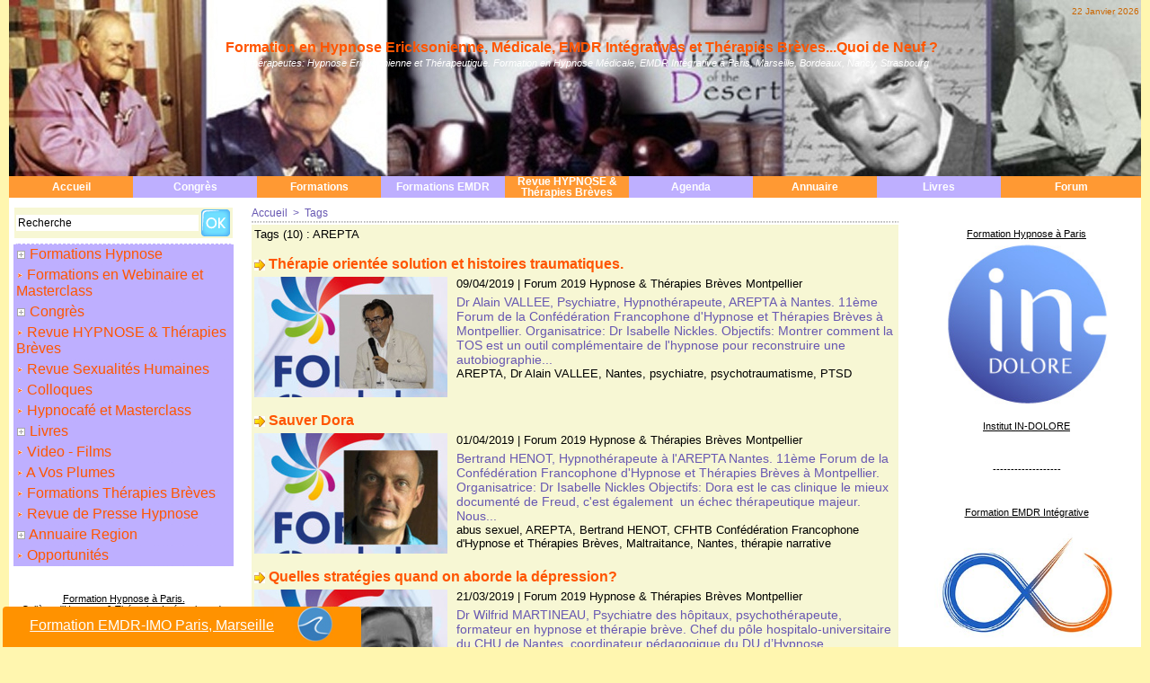

--- FILE ---
content_type: text/html; charset=UTF-8
request_url: https://www.hypnose-ericksonienne.org/tags/AREPTA/
body_size: 27623
content:
<!DOCTYPE html PUBLIC "-//W3C//DTD XHTML 1.0 Strict//EN" "http://www.w3.org/TR/xhtml1/DTD/xhtml1-strict.dtd">
<html xmlns="http://www.w3.org/1999/xhtml"  xml:lang="fr" lang="fr">
<head>
<title>AREPTA | Tags | Hypnose Ericksonienne &amp; Thérapies Brèves, EMDR Intégrative, Formation en Hypnose, EMDR à Paris, Marseille, Bordeaux, Nancy, Strasbourg. Formation EMDR-IMO</title>
 
<meta http-equiv="Content-Type" content="text/html; Charset=UTF-8" />
<meta name="keywords" content="Hypnose Ericksonienne, Thérapies Brèves, Hypnose clinique, Hypnose Thérapeutique, Hypnose médicale, Hypnothérapeute Paris, Hypnose Paris, EMDR, Laurent Gross, Formation Hypnose Marseille, Marseille, Paris, Formation EMDR, Nancy, EMDR Intégrative" />
<meta name="description" content="Thérapie orientée solution et histoires traumatiques. Sauver Dora Quelles stratégies quand on aborde la dépression? Quand le doute paralyse Tissage thérapeutique et entrelacs de deux outils..." />

<meta name="geo.position" content="48.8644603;2.3715315" />
<link rel="stylesheet" href="/var/style/style_1.css?v=1758701926" type="text/css" />
<link rel="stylesheet" media="only screen and (max-width : 800px)" href="/var/style/style_1101.css?v=1758701931" type="text/css" />
<link rel="stylesheet" href="/assets/css/gbfonts.min.css?v=1724246908" type="text/css">
<meta id="viewport" name="viewport" content="width=device-width, initial-scale=1.0, maximum-scale=1.0" />
<link id="css-responsive" rel="stylesheet" href="/_public/css/responsive.min.css?v=1731587507" type="text/css" />
<link rel="stylesheet" media="only screen and (max-width : 800px)" href="/var/style/style_1101_responsive.css?v=1758701931" type="text/css" />
<link rel="stylesheet" href="/var/style/style.1697821.css?v=1482007515" type="text/css" />
<link rel="canonical" href="https://www.hypnose-ericksonienne.org/tags/AREPTA/" />
<link rel="alternate" type="application/rss+xml" title="RSS" href="/xml/syndication.rss" />
<link rel="alternate" type="application/atom+xml" title="ATOM" href="/xml/atom.xml" />
<link rel="icon" href="/_images/icones/favicon.ico" type="image/x-icon" />
<link rel="shortcut icon" href="/_images/icones/favicon.ico" type="image/x-icon" />
 
<!-- Google file -->
<meta name="verify-v1" content="QW0wo3vn8A3yxXET+iTRoInElB9RbYhIyXq03qeYChI=" />
<script src="/_public/js/jquery-1.8.3.min.js?v=1731587507" type="text/javascript"></script>
<script src="/_public/js/compress_fonctions.js?v=1731587507" type="text/javascript"></script>
<script type="text/javascript">
/*<![CDATA[*//*---->*/
selected_page = ['recherche', ''];
selected_page = ['tags', ''];

 var GBRedirectionMode = 'NEVER';
/*--*//*]]>*/

</script>

<!-- Google Analytics -->
<script type="text/javascript">

  var _gaq = _gaq || [];
  _gaq.push(['_setAccount', 'UA-16563972-4']);
  _gaq.push(['_trackPageview']);

  (function() {
    var ga = document.createElement('script'); ga.type = 'text/javascript'; ga.async = true;
    ga.src = ('https:' == document.location.protocol ? 'https://ssl' : 'http://www') + '.google-analytics.com/ga.js';
    var s = document.getElementsByTagName('script')[0]; s.parentNode.insertBefore(ga, s);
  })();

</script>
 
</head>

<body class="mep1 home">
<div id="z_col_130_responsive" class="responsive-menu">


<!-- MOBI_swipe 10797489 -->
<div id="mod_10797489" class="mod_10797489 wm-module fullbackground  module-MOBI_swipe">
	 <div class="entete"><div class="fullmod">
		 <span>Hypnose Ericksonienne &amp; Thérapies Brèves, EMDR Intégrative, Formation en Hypnose, EMDR à Paris, Marseille, Bordeaux, Nancy, Strasbourg. Formation EMDR-IMO</span>
	 </div></div>
	<div class="cel1">
		 <ul>
			 <li class="liens" data-link="home,"><a href="https://www.hypnose-ericksonienne.org/" >			 <span>
			 Accueil
			 </span>
</a></li>
			 <li class="liens" data-link="rubrique,127129"><a href="/Revue-HYPNOSE-Therapies-Breves_r9.html" >			 <span>
			 Revue
			 </span>
</a></li>
			 <li class="liens" data-link="rubrique,521067"><a href="/Paris-College-Hypnose-Therapies-Integratives-de-Paris_r48.html" >			 <span>
			 Paris - Collège Hypnose &amp; Thérapies Intégratives
			 </span>
</a></li>
			 <li class="liens" data-link="article,8661283"><a href="/Marseille-Formation-en-Hypnose-Therapies-Breves-Integratives-Mediterranee-PACA_a693.html" >			 <span>
			 Marseille - Formation Hypnotim Marseille
			 </span>
</a></li>
			 <li class="liens" data-link="rubrique,399506"><a href="/Paris-IN-DOLORE_r46.html" >			 <span>
			 Paris - INDOLORE
			 </span>
</a></li>
			 <li class="liens" data-link="article,71970863"><a href="/France-EMDR-IMO_a1330.html" >			 <span>
			 France EMDR IMO ®
			 </span>
</a></li>
			 <li class="liens" data-link="rubrique,222645"><a href="/Formations-Therapies-Breves_r31.html" >			 <span>
			 Formations thérapies brèves
			 </span>
</a></li>
			 <li class="liens" data-link="rubrique,9941826"><a href="/Bordeaux-HYPNOSE-33_r64.html" >			 <span>
			 Bordeaux - Formation Hypnose 33
			 </span>
</a></li>
			 <li class="liens" data-link="article,85314979"><a href="/Diplome-Inter-Universitaire-d-Hypnose-Medicale-Clinique-et-Therapeutique-de-Bordeaux_a1473.html" >			 <span>
			 Bordeaux - DIU Hypnose
			 </span>
</a></li>
			 <li class="liens" data-link="rubrique,221188"><a href="/BELGIQUE-HypnoLIEGE_r30.html" >			 <span>
			 Liège - HypnoLIEGE
			 </span>
</a></li>
			 <li class="liens" data-link="rubrique,13937296"><a href="/Montpellier-IMIM_r71.html" >			 <span>
			 IMIM
			 </span>
</a></li>
			 <li class="liens" data-link="rubrique,11785357"><a href="/Annecy-ACCH_r69.html" >			 <span>
			 Annecy - ACCH
			 </span>
</a></li>
			 <li class="liens" data-link="agenda,all"><a href="/agenda/" >			 <span>
			 Agenda Formations
			 </span>
</a></li>
			 <li class="liens" data-link="rubrique,8120849"><a href="/Formations-en-Webinaire-et-Masterclass_r62.html" >			 <span>
			 Formations en Webinaire et Masterclass
			 </span>
</a></li>
			 <li class="liens" data-link="article,8763855"><a href="/Formation-Hypnose-Douleur-a-Paris_a701.html" >			 <span>
			 Masterclass Hypnose DOULEURS
			 </span>
</a></li>
			 <li class="liens" data-link="article,75129453"><a href="/Formation-Hypnose-et-Endometriose-Intestin-Irritable-Enuresie-et-Violences-Intra-Familiales_a1337.html" >			 <span>
			 Masterclass ENDOMETRIOSE, Intestin Irritable
			 </span>
</a></li>
			 <li class="liens" data-link="forum,all"><a href="/forum/" >			 <span>
			 FORUM de DISCUSSION
			 </span>
</a></li>
			 <li class="liens" data-link="rubrique,130689"><a href="/A-Vos-Plumes_r17.html" >			 <span>
			 A vos plumes
			 </span>
</a></li>
			 <li class="liens" data-link="rubrique,140512"><a href="/Video-Films_r19.html" >			 <span>
			 Vidéos
			 </span>
</a></li>
			 <li class="liens" data-link="rubrique,127022"><a href="/Congres_r4.html" >			 <span>
			 Congrès et Forums en Hypnose et Thérapies Brèves
			 </span>
</a>
			 	 <ul class="lvl0">
			 <li class="liens" data-link="rubrique,9935347"><a href="/Forum-2024-Hypnose-Therapies-Breves-a-Bordeaux_r63.html" >			 <span>
			 Forum 2024 Bordeaux
			 </span>
</a></li>
			 <li class="liens" data-link="rubrique,4244546"><a href="/Forum-2019-Hypnose-Therapies-Breves-Montpellier_r56.html" >			 <span>
			 Forum 2019 Montpellier
			 </span>
</a></li>
			 <li class="liens" data-link="article,29120622"><a href="/Metz-Journee-Francophone-de-l-Hypnose-Fevrier-2019_a1072.html" >			 <span>
			 Journée Francophone de l'Hypnose Février 2019
			 </span>
</a></li>
			 <li class="liens" data-link="rubrique,3051691"><a href="/Congres-Hypnose-Douleur-St-Malo-2018_r55.html" >			 <span>
			 Congrès Hypnose Douleur 2018
			 </span>
</a></li>
			 <li class="liens" data-link="rubrique,1252446"><a href="/Forum-2017-Hypnose-Therapies-Breves-Clermont-Ferrand_r54.html" >			 <span>
			 Forum 2017 Clermont-Ferrand
			 </span>
</a></li>
			 <li class="liens" data-link="rubrique,828105"><a href="/Congres-Hypnose-Douleur-2016-St-Malo_r53.html" >			 <span>
			 Congrès Hypnose Douleur 2016
			 </span>
</a></li>
			 <li class="liens" data-link="rubrique,679025"><a href="/Congres-Mondial-d-Hypnose-Paris-2015_r51.html" >			 <span>
			 Congrès Mondial d'Hypnose Paris 2015
			 </span>
</a></li>
			 <li class="liens" data-link="rubrique,397678"><a href="/Forum-2013-Hypnose-Therapies-Breves-Strasbourg_r45.html" >			 <span>
			 Forum 2013 Strasbourg
			 </span>
</a></li>
			 <li class="liens" data-link="rubrique,350892"><a href="/Congres-Hypnose-Douleur-2012_r39.html" >			 <span>
			 Congrès Hypnose Douleur 2012
			 </span>
</a></li>
			 <li class="liens" data-link="rubrique,225876"><a href="/Forum-2011-Hypnose-Therapies-Breves-Biarritz_r32.html" >			 <span>
			 Forum 2011 Biarritz
			 </span>
</a></li>
			 <li class="liens" data-link="rubrique,212129"><a href="/Congres-DepressionsHypnose-et-Therapies-Alternatives_r29.html" >			 <span>
			 Congrès Dépressions,Hypnose et Thérapies Alternatives
			 </span>
</a></li>
			 <li class="liens" data-link="rubrique,127026"><a href="/Forum-2009-Hypnose-Therapies-Breves-Nantes-France_r8.html" >			 <span>
			 Forum 2009 Nantes 
			 </span>
</a></li>
			 <li class="liens" data-link="rubrique,127025"><a href="/Congres-2007-Hypnose-Therapies-Breves_r7.html" >			 <span>
			 Forum 2007 Liège 
			 </span>
</a></li>
				 </ul>
			 </li>
			 <li class="liens" data-link="article,78436931"><a href="/Annuaire-de-therapeutes-en-hypnose-EMDR-Integrative-EMDR-IMO-therapies-breves-en-France_a1342.html" >			 <span>
			 Annuaire Régions
			 </span>
</a></li>
			 <li class="liens" data-link="rubrique,10010172"><a href="/Hypnocafe-et-Masterclass_r65.html" >			 <span>
			 Hypnocafé
			 </span>
</a></li>
		 </ul>
	</div>
</div>
</div>
<div id="main-responsive">

<div id="main">
<table id="main_table_inner" cellspacing="0">
<tr>
<td class="z_col0_td_inner z_td_colonne" colspan="3">
<div id="z_col0">
	 <div class="z_col0_inner">
<div id="z_col0_responsive" class="module-responsive">

<!-- MOBI_titre 10797488 -->
<div id="mod_10797488" class="mod_10797488 module-MOBI_titre">
<div class="tablet-bg">
<div onclick="swipe()" class="swipe gbicongeneric icon-gbicongeneric-button-swipe-list"></div>
	 <div class="titre"><a href="https://www.hypnose-ericksonienne.org">Hypnose</a></div>
</div>
</div>
</div>
		 <div class="inner">
<!-- ********************************************** ZONE TITRE ********************************************** -->

<!-- date 1697800 -->
<div id="mod_1697800" class="mod_1697800 wm-module fullbackground "><div class="fullmod">
	 <div class="date"></div>
	 <div class="clear"></div>
</div></div>
<div id="ecart_after_1697800" class="ecart_col0" style="display:none"><hr /></div>
<table cellpadding="0" cellspacing="0" id="mod_1697841" class="mod_1697841 wm-module fullbackground module-responsive  module-combo" style="width:100%">
<tr>
<td class="celdiv1 celcombo1">
<div class="inner1">

<!-- titre 1697868 -->
<div id="ecart_before_1697868" class="ecart_col0 " style="display:none"><hr /></div>
<div id="mod_1697868" class="mod_1697868 wm-module fullbackground "><div class="fullmod">
	 <h1 class="titre"><a href="https://www.hypnose-ericksonienne.org/">Formation en Hypnose Ericksonienne, Médicale, EMDR Intégratives et Thérapies Brèves...Quoi de Neuf ?</a></h1>
</div></div>
</div>
</td>
</tr>
</table>
<div id="ecart_after_1697841" class="ecart_col0" style="display:none"><hr /></div>

<!-- slogan 1697953 -->
<div id="ecart_before_1697953" class="ecart_col0 " style="display:none"><hr /></div>
<div id="mod_1697953" class="mod_1697953 wm-module fullbackground "><div class="fullmod">
	 <div class="slogan">Hypnothérapeutes: Hypnose Ericksonienne et Thérapeutique. Formation en Hypnose Médicale, EMDR Intégrative à Paris, Marseille, Bordeaux, Nancy, Strasbourg</div>
</div></div>

<div id="ecart_after_1697953" class="ecart_col0" style="display:none"><hr /></div>

<!-- espace 22475638 -->
<div id="ecart_before_22475638" class="ecart_col0 " style="display:none"><hr /></div>
<div id="mod_22475638" class="mod_22475638 wm-module fullbackground "><hr /></div>
<div id="ecart_after_22475638" class="ecart_col0" style="display:none"><hr /></div>

<!-- barre_outils 1697814 -->
<div id="ecart_before_1697814" class="ecart_col0 " style="display:none"><hr /></div>
<div id="mod_1697814" class="mod_1697814 wm-module fullbackground  module-barre_outils"><div class="fullmod">
	 <table class="menu_ligne" cellpadding="0" cellspacing="0" ><tr>
		 <td class="id1 cel1 bouton">
			 <a data-link="home,all" href="https://www.hypnose-ericksonienne.org/">Accueil</a>
		 </td>
		 <td class="id6 cel2 bouton">
			 <a data-link="rubrique,127022" href="/Congres_r4.html">Congrès</a>
		 </td>
		 <td class="id2 cel1 bouton">
			 <a data-link="rubrique,127023" href="/Formations-Hypnose_r5.html">Formations</a>
		 </td>
		 <td class="id7 cel2 bouton">
			 <a data-link="article,83973128" href="/Formation-Certifiante-en-EMDR-Integrative-EMDR-IMO_a1469.html">Formations EMDR</a>
		 </td>
		 <td class="id3 cel1 bouton">
			 <a data-link="rubrique,127129" href="/Revue-HYPNOSE-Therapies-Breves_r9.html">Revue HYPNOSE & Thérapies Brèves</a>
		 </td>
		 <td class="id5 cel2 bouton">
			 <a data-link="agenda,all" href="/agenda/">Agenda</a>
		 </td>
		 <td class="id9 cel1 bouton">
			 <a data-link="article,78436931" href="/Annuaire-de-therapeutes-en-hypnose-EMDR-Integrative-EMDR-IMO-therapies-breves-en-France_a1342.html">Annuaire</a>
		 </td>
		 <td class="id4 cel2 bouton">
			 <a data-link="rubrique,127130" href="/Livres_r10.html">Livres</a>
		 </td>
		 <td class="id8 cel1 bouton">
			 <a data-link="forum,all" href="/forum/">Forum</a>
		 </td>
	 </tr></table>
</div></div>
<!-- ********************************************** FIN ZONE TITRE ****************************************** -->
		 </div>
	 </div>
</div>
</td>
</tr>

<tr class="tr_median">
<td class="z_col1_td_inner z_td_colonne before-main-colonne">
<!-- ********************************************** COLONNE 1 ********************************************** -->
<div id="z_col1" class="z_colonne">
	 <div class="z_col1_inner z_col_median">
		 <div class="inner">

<!-- recherche 1705240 -->
<div id="mod_1705240" class="mod_1705240 wm-module fullbackground  recherche type-2">
	 <form id="form_1705240" action="/search/" method="get" enctype="application/x-www-form-urlencoded" >
		 <div class="cel1">
			 			 <span><span class="cel">
<input type="text" style="width:200px" id="keyword_safe_1705240" name="keyword_safe_1705240" value="Recherche" class="button" onfocus="this.style.display='none'; document.getElementById('keyword_1705240').style.display='inline'; document.getElementById('keyword_1705240').focus()" /><input type="text" style="display:none;width:200px" id="keyword_1705240" name="keyword" value="" class="button" onblur="if (this.value == '') {this.style.display='none'; document.getElementById('keyword_safe_1705240').style.display='inline';}"  />			 </span><span class="cel">
<input type="image" src="/_images/icones/ok_12.png?v=1731587505" alt="OK" title="OK" />
			 </span></span>
		 </div>
	 </form>
</div>
<div id="ecart_after_1705240" class="ecart_col1"><hr /></div>

<!-- rubriques 1697840 -->
<div id="ecart_before_1697840" class="ecart_col1 responsive" style="display:none"><hr /></div>
<div id="mod_1697840" class="mod_1697840 wm-module fullbackground  module-rubriques"><div class="fullmod">
	 <div class="liste_rubriques" style="_width:100%;_position:relative;">
		 <div class="cel1dep titre">
			 <a class="expand" href="javascript:show_hide('img_127023','expand_127023')">
				 <img class="image middle nomargin" id="img_127023" src="/../_images/preset/puces/plus.gif" alt="" />
			 </a>
			 <a href="/Formations-Hypnose_r5.html">
				 Formations Hypnose
			 </a>
		 </div>
		 <div class="div-expand" id="expand_127023" style="display:none" data-link="rubrique,399506 521067 813216 9941826 14100416 221188 13937296 11785357 10342168 4993363 291920 127429 166056 185853 443933 245683 127425 245684 391319 310302 392043 6191117 185852">
			 <div class="cel2 stitre">
				 <a href="/Paris-IN-DOLORE_r46.html">
					 <img class="image middle nomargin" src="https://www.hypnose-ericksonienne.org/_images/preset/puces/arrow45.gif?v=1732287502" alt=""  /> 
					 Paris - IN-DOLORE
				 </a>
			 </div>
			 <div class="cel2 stitre">
				 <a href="/Paris-College-Hypnose-Therapies-Integratives-de-Paris_r48.html">
					 <img class="image middle nomargin" src="https://www.hypnose-ericksonienne.org/_images/preset/puces/arrow45.gif?v=1732287502" alt=""  /> 
					 Paris - Collège Hypnose & Thérapies Intégratives de Paris
				 </a>
			 </div>
			 <div class="cel2 stitre">
				 <a href="/Marseille-HYPNOTIM_r52.html">
					 <img class="image middle nomargin" src="https://www.hypnose-ericksonienne.org/_images/preset/puces/arrow45.gif?v=1732287502" alt=""  /> 
					 Marseille - HYPNOTIM
				 </a>
			 </div>
			 <div class="cel2 stitre">
				 <a href="/Bordeaux-HYPNOSE-33_r64.html">
					 <img class="image middle nomargin" src="https://www.hypnose-ericksonienne.org/_images/preset/puces/arrow45.gif?v=1732287502" alt=""  /> 
					 Bordeaux - HYPNOSE 33
				 </a>
			 </div>
			 <div class="cel2 stitre">
				 <a href="/DIU-Hypnose-Medicale-Clinique-et-Therapeutique-de-Bordeaux_r72.html">
					 <img class="image middle nomargin" src="https://www.hypnose-ericksonienne.org/_images/preset/puces/arrow45.gif?v=1732287502" alt=""  /> 
					 DIU Hypnose Médicale Clinique et Thérapeutique de Bordeaux
				 </a>
			 </div>
			 <div class="cel2 stitre">
				 <a href="/BELGIQUE-HypnoLIEGE_r30.html">
					 <img class="image middle nomargin" src="https://www.hypnose-ericksonienne.org/_images/preset/puces/arrow45.gif?v=1732287502" alt=""  /> 
					 BELGIQUE: HypnoLIEGE
				 </a>
			 </div>
			 <div class="cel2 stitre">
				 <a href="/Montpellier-IMIM_r71.html">
					 <img class="image middle nomargin" src="https://www.hypnose-ericksonienne.org/_images/preset/puces/arrow45.gif?v=1732287502" alt=""  /> 
					 Montpellier - IMIM
				 </a>
			 </div>
			 <div class="cel2 stitre">
				 <a href="/Annecy-ACCH_r69.html">
					 <img class="image middle nomargin" src="https://www.hypnose-ericksonienne.org/_images/preset/puces/arrow45.gif?v=1732287502" alt=""  /> 
					 Annecy - ACCH
				 </a>
			 </div>
			 <div class="cel2 stitre">
				 <a href="/Strasbourg-Haguenau-Institut-DOUBLE-LIEN_r66.html">
					 <img class="image middle nomargin" src="https://www.hypnose-ericksonienne.org/_images/preset/puces/arrow45.gif?v=1732287502" alt=""  /> 
					 Strasbourg - Haguenau - Institut DOUBLE LIEN
				 </a>
			 </div>
			 <div class="cel2 stitre">
				 <a href="/Montpellier-IMHEM_r58.html">
					 <img class="image middle nomargin" src="https://www.hypnose-ericksonienne.org/_images/preset/puces/arrow45.gif?v=1732287502" alt=""  /> 
					 Montpellier - IMHEM
				 </a>
			 </div>
			 <div class="cel2 stitre">
				 <a href="/Nice-IMHENCA_r37.html">
					 <img class="image middle nomargin" src="https://www.hypnose-ericksonienne.org/_images/preset/puces/arrow45.gif?v=1732287502" alt=""  /> 
					 Nice - IMHENCA
				 </a>
			 </div>
			 <div class="cel2 stitre">
				 <a href="/Avignon-IMHEA_r12.html">
					 <img class="image middle nomargin" src="https://www.hypnose-ericksonienne.org/_images/preset/puces/arrow45.gif?v=1732287502" alt=""  /> 
					 Avignon - IMHEA
				 </a>
			 </div>
			 <div class="cel2 stitre">
				 <a href="/Biarritz-IMHEB_r23.html">
					 <img class="image middle nomargin" src="https://www.hypnose-ericksonienne.org/_images/preset/puces/arrow45.gif?v=1732287502" alt=""  /> 
					 Biarritz - IMHEB
				 </a>
			 </div>
			 <div class="cel2 stitre">
				 <a href="/Nantes-IMHENA_r28.html">
					 <img class="image middle nomargin" src="https://www.hypnose-ericksonienne.org/_images/preset/puces/arrow45.gif?v=1732287502" alt=""  /> 
					 Nantes - IMHENA
				 </a>
			 </div>
			 <div class="cel2 stitre">
				 <a href="/Normandie-IMHEN_r47.html">
					 <img class="image middle nomargin" src="https://www.hypnose-ericksonienne.org/_images/preset/puces/arrow45.gif?v=1732287502" alt=""  /> 
					 Normandie - IMHEN
				 </a>
			 </div>
			 <div class="cel2 stitre">
				 <a href="/Rennes-IMHERB_r33.html">
					 <img class="image middle nomargin" src="https://www.hypnose-ericksonienne.org/_images/preset/puces/arrow45.gif?v=1732287502" alt=""  /> 
					 Rennes - IMHERB
				 </a>
			 </div>
			 <div class="cel2 stitre">
				 <a href="/Rennes-Institut-Emergences_r11.html">
					 <img class="image middle nomargin" src="https://www.hypnose-ericksonienne.org/_images/preset/puces/arrow45.gif?v=1732287502" alt=""  /> 
					 Rennes - Institut Emergences
				 </a>
			 </div>
			 <div class="cel2 stitre">
				 <a href="/Paris-IFH_r34.html">
					 <img class="image middle nomargin" src="https://www.hypnose-ericksonienne.org/_images/preset/puces/arrow45.gif?v=1732287502" alt=""  /> 
					 Paris - IFH
				 </a>
			 </div>
			 <div class="cel2 stitre">
				 <a href="/Reze-RIME-44_r43.html">
					 <img class="image middle nomargin" src="https://www.hypnose-ericksonienne.org/_images/preset/puces/arrow45.gif?v=1732287502" alt=""  /> 
					 Rezé - RIME 44
				 </a>
			 </div>
			 <div class="cel2 stitre">
				 <a href="/Belgique-IMHEB_r38.html">
					 <img class="image middle nomargin" src="https://www.hypnose-ericksonienne.org/_images/preset/puces/arrow45.gif?v=1732287502" alt=""  /> 
					 Belgique - IMHEB
				 </a>
			 </div>
			 <div class="cel2 stitre">
				 <a href="/La-Reunion-CHOI_r44.html">
					 <img class="image middle nomargin" src="https://www.hypnose-ericksonienne.org/_images/preset/puces/arrow45.gif?v=1732287502" alt=""  /> 
					 La Réunion - CHOI
				 </a>
			 </div>
			 <div class="cel2 stitre">
				 <a href="/Luxembourg-IMHEL_r61.html">
					 <img class="image middle nomargin" src="https://www.hypnose-ericksonienne.org/_images/preset/puces/arrow45.gif?v=1732287502" alt=""  /> 
					 Luxembourg - IMHEL
				 </a>
			 </div>
			 <div class="cel2 stitre">
				 <a href="/MIMETHYS-HTSMA_r27.html">
					 <img class="image middle nomargin" src="https://www.hypnose-ericksonienne.org/_images/preset/puces/arrow45.gif?v=1732287502" alt=""  /> 
					 MIMETHYS-HTSMA
				 </a>
			 </div>
		 </div>
		 <div class="cel1 titre">
			 <a href="/Formations-en-Webinaire-et-Masterclass_r62.html">
				 <img class="image middle nomargin" src="https://www.hypnose-ericksonienne.org/_images/preset/puces/arrow1.gif?v=1732287501" alt=""  /> 
				 Formations en Webinaire et Masterclass
			 </a>
		 </div>
		 <div class="cel1dep titre">
			 <a class="expand" href="javascript:show_hide('img_127022','expand_127022')">
				 <img class="image middle nomargin" id="img_127022" src="/../_images/preset/puces/plus.gif" alt="" />
			 </a>
			 <a href="/Congres_r4.html">
				 Congrès
			 </a>
		 </div>
		 <div class="div-expand" id="expand_127022" style="display:none" data-link="rubrique,9935347 6185502 6016282 4244546 4288322 3051691 1252446 828105 679025 619465 397678 350892 225876 212129 127026 143692 128789 127025 181877 127024">
			 <div class="cel2 stitre">
				 <a href="/Forum-2024-Hypnose-Therapies-Breves-a-Bordeaux_r63.html">
					 <img class="image middle nomargin" src="https://www.hypnose-ericksonienne.org/_images/preset/puces/arrow45.gif?v=1732287502" alt=""  /> 
					 Forum 2024 Hypnose & Thérapies Brèves à Bordeaux
				 </a>
			 </div>
			 <div class="cel2 stitre">
				 <a href="/Forum-2022-Hypnose-Therapies-Breves-Luxembourg_r60.html">
					 <img class="image middle nomargin" src="https://www.hypnose-ericksonienne.org/_images/preset/puces/arrow45.gif?v=1732287502" alt=""  /> 
					 Forum 2022 Hypnose & Thérapies Brèves Luxembourg
				 </a>
			 </div>
			 <div class="cel2 stitre">
				 <a href="/Congres-Hypnose-et-Douleur-2022-St-Malo_r59.html">
					 <img class="image middle nomargin" src="https://www.hypnose-ericksonienne.org/_images/preset/puces/arrow45.gif?v=1732287502" alt=""  /> 
					 Congrès Hypnose et Douleur 2022 St Malo
				 </a>
			 </div>
			 <div class="cel2 stitre">
				 <a href="/Forum-2019-Hypnose-Therapies-Breves-Montpellier_r56.html">
					 <img class="image middle nomargin" src="https://www.hypnose-ericksonienne.org/_images/preset/puces/arrow45.gif?v=1732287502" alt=""  /> 
					 Forum 2019 Hypnose & Thérapies Brèves Montpellier
				 </a>
			 </div>
			 <div class="cel2 stitre">
				 <a href="/Journee-Francophone-de-l-Hypnose-Fevrier-2019-Metz_r57.html">
					 <img class="image middle nomargin" src="https://www.hypnose-ericksonienne.org/_images/preset/puces/arrow45.gif?v=1732287502" alt=""  /> 
					 Journée Francophone de l'Hypnose Février 2019 Metz
				 </a>
			 </div>
			 <div class="cel2 stitre">
				 <a href="/Congres-Hypnose-Douleur-St-Malo-2018_r55.html">
					 <img class="image middle nomargin" src="https://www.hypnose-ericksonienne.org/_images/preset/puces/arrow45.gif?v=1732287502" alt=""  /> 
					 Congrès Hypnose & Douleur St Malo 2018
				 </a>
			 </div>
			 <div class="cel2 stitre">
				 <a href="/Forum-2017-Hypnose-Therapies-Breves-Clermont-Ferrand_r54.html">
					 <img class="image middle nomargin" src="https://www.hypnose-ericksonienne.org/_images/preset/puces/arrow45.gif?v=1732287502" alt=""  /> 
					 Forum 2017 Hypnose & Thérapies Brèves Clermont-Ferrand
				 </a>
			 </div>
			 <div class="cel2 stitre">
				 <a href="/Congres-Hypnose-Douleur-2016-St-Malo_r53.html">
					 <img class="image middle nomargin" src="https://www.hypnose-ericksonienne.org/_images/preset/puces/arrow45.gif?v=1732287502" alt=""  /> 
					 Congrès Hypnose & Douleur 2016 St Malo
				 </a>
			 </div>
			 <div class="cel2 stitre">
				 <a href="/Congres-Mondial-d-Hypnose-Paris-2015_r51.html">
					 <img class="image middle nomargin" src="https://www.hypnose-ericksonienne.org/_images/preset/puces/arrow45.gif?v=1732287502" alt=""  /> 
					 Congrès Mondial d'Hypnose Paris 2015
				 </a>
			 </div>
			 <div class="cel2 stitre">
				 <a href="/Institut-Milton-H-Erickson-Ile-de-France_r50.html">
					 <img class="image middle nomargin" src="https://www.hypnose-ericksonienne.org/_images/preset/puces/arrow45.gif?v=1732287502" alt=""  /> 
					 Institut Milton H. Erickson Ile-de-France.
				 </a>
			 </div>
			 <div class="cel2 stitre">
				 <a href="/Forum-2013-Hypnose-Therapies-Breves-Strasbourg_r45.html">
					 <img class="image middle nomargin" src="https://www.hypnose-ericksonienne.org/_images/preset/puces/arrow45.gif?v=1732287502" alt=""  /> 
					 Forum 2013 Hypnose & Thérapies Brèves Strasbourg
				 </a>
			 </div>
			 <div class="cel2 stitre">
				 <a href="/Congres-Hypnose-Douleur-2012_r39.html">
					 <img class="image middle nomargin" src="https://www.hypnose-ericksonienne.org/_images/preset/puces/arrow45.gif?v=1732287502" alt=""  /> 
					 Congrès Hypnose Douleur 2012
				 </a>
			 </div>
			 <div class="cel2 stitre">
				 <a href="/Forum-2011-Hypnose-Therapies-Breves-Biarritz_r32.html">
					 <img class="image middle nomargin" src="https://www.hypnose-ericksonienne.org/_images/preset/puces/arrow45.gif?v=1732287502" alt=""  /> 
					 Forum 2011 Hypnose & Thérapies Brèves Biarritz
				 </a>
			 </div>
			 <div class="cel2 stitre">
				 <a href="/Congres-DepressionsHypnose-et-Therapies-Alternatives_r29.html">
					 <img class="image middle nomargin" src="https://www.hypnose-ericksonienne.org/_images/preset/puces/arrow45.gif?v=1732287502" alt=""  /> 
					 Congrès Dépressions,Hypnose et Thérapies Alternatives
				 </a>
			 </div>
			 <div class="cel2 stitre">
				 <a href="/Forum-2009-Hypnose-Therapies-Breves-Nantes-France_r8.html">
					 <img class="image middle nomargin" src="https://www.hypnose-ericksonienne.org/_images/preset/puces/arrow45.gif?v=1732287502" alt=""  /> 
					 Forum 2009 Hypnose & Thérapies Brèves Nantes - France
				 </a>
			 </div>
			 <div class="cel2 stitre">
				 <a href="/Congres-de-la-Societe-Internationale-d-Hypnose-2009_r20.html">
					 <img class="image middle nomargin" src="https://www.hypnose-ericksonienne.org/_images/preset/puces/arrow45.gif?v=1732287502" alt=""  /> 
					 Congrès de la Société Internationale d'Hypnose 2009
				 </a>
			 </div>
			 <div class="cel2 stitre">
				 <a href="/Universite-d-Ete_r16.html">
					 <img class="image middle nomargin" src="https://www.hypnose-ericksonienne.org/_images/preset/puces/arrow45.gif?v=1732287502" alt=""  /> 
					 Université d'Eté 
				 </a>
			 </div>
			 <div class="cel2 stitre">
				 <a href="/Congres-2007-Hypnose-Therapies-Breves_r7.html">
					 <img class="image middle nomargin" src="https://www.hypnose-ericksonienne.org/_images/preset/puces/arrow45.gif?v=1732287502" alt=""  /> 
					 Congrès 2007 Hypnose & Thérapies Brèves 
				 </a>
			 </div>
			 <div class="cel2 stitre">
				 <a href="/AEPH-Assiociation-Europeenne-des-Praticiens-en-Hypnose_r24.html">
					 <img class="image middle nomargin" src="https://www.hypnose-ericksonienne.org/_images/preset/puces/arrow45.gif?v=1732287502" alt=""  /> 
					 AEPH- Assiociation Européenne des Praticiens en Hypnose
				 </a>
			 </div>
			 <div class="cel2 stitre">
				 <a href="/Congres-2005-Hypnose-Therapies-Breves_r6.html">
					 <img class="image middle nomargin" src="https://www.hypnose-ericksonienne.org/_images/preset/puces/arrow45.gif?v=1732287502" alt=""  /> 
					 Congrès 2005 Hypnose & Thérapies Brèves 
				 </a>
			 </div>
		 </div>
		 <div class="cel1 titre">
			 <a href="/Revue-HYPNOSE-Therapies-Breves_r9.html">
				 <img class="image middle nomargin" src="https://www.hypnose-ericksonienne.org/_images/preset/puces/arrow1.gif?v=1732287501" alt=""  /> 
				 Revue HYPNOSE & Thérapies Brèves
			 </a>
		 </div>
		 <div class="cel1 titre">
			 <a href="/Revue-Sexualites-Humaines_r21.html">
				 <img class="image middle nomargin" src="https://www.hypnose-ericksonienne.org/_images/preset/puces/arrow1.gif?v=1732287501" alt=""  /> 
				 Revue Sexualités Humaines
			 </a>
		 </div>
		 <div class="cel1 titre">
			 <a href="/Colloques_r67.html">
				 <img class="image middle nomargin" src="https://www.hypnose-ericksonienne.org/_images/preset/puces/arrow1.gif?v=1732287501" alt=""  /> 
				 Colloques
			 </a>
		 </div>
		 <div class="cel1 titre">
			 <a href="/Hypnocafe-et-Masterclass_r65.html">
				 <img class="image middle nomargin" src="https://www.hypnose-ericksonienne.org/_images/preset/puces/arrow1.gif?v=1732287501" alt=""  /> 
				 Hypnocafé et Masterclass
			 </a>
		 </div>
		 <div class="cel1dep titre">
			 <a class="expand" href="javascript:show_hide('img_127130','expand_127130')">
				 <img class="image middle nomargin" id="img_127130" src="/../_images/preset/puces/plus.gif" alt="" />
			 </a>
			 <a href="/Livres_r10.html">
				 Livres
			 </a>
		 </div>
		 <div class="div-expand" id="expand_127130" style="display:none" data-link="rubrique,127791 127794 127937">
			 <div class="cel2 stitre">
				 <a href="/Livres-Hypnose_r13.html">
					 <img class="image middle nomargin" src="https://www.hypnose-ericksonienne.org/_images/preset/puces/arrow45.gif?v=1732287502" alt=""  /> 
					 Livres Hypnose
				 </a>
			 </div>
			 <div class="cel2 stitre">
				 <a href="/Livres-Therapies-Breves_r14.html">
					 <img class="image middle nomargin" src="https://www.hypnose-ericksonienne.org/_images/preset/puces/arrow45.gif?v=1732287502" alt=""  /> 
					 Livres Thérapies Brèves
				 </a>
			 </div>
			 <div class="cel2 stitre">
				 <a href="/CD-DVD-Hypnose-et-Therapies-Breves_r15.html">
					 <img class="image middle nomargin" src="https://www.hypnose-ericksonienne.org/_images/preset/puces/arrow45.gif?v=1732287502" alt=""  /> 
					 CD/DVD Hypnose et Thèrapies Brèves
				 </a>
			 </div>
		 </div>
		 <div class="cel1 titre">
			 <a href="/Video-Films_r19.html">
				 <img class="image middle nomargin" src="https://www.hypnose-ericksonienne.org/_images/preset/puces/arrow1.gif?v=1732287501" alt=""  /> 
				 Video - Films
			 </a>
		 </div>
		 <div class="cel1 titre">
			 <a href="/A-Vos-Plumes_r17.html">
				 <img class="image middle nomargin" src="https://www.hypnose-ericksonienne.org/_images/preset/puces/arrow1.gif?v=1732287501" alt=""  /> 
				 A Vos Plumes
			 </a>
		 </div>
		 <div class="cel1 titre">
			 <a href="/Formations-Therapies-Breves_r31.html">
				 <img class="image middle nomargin" src="https://www.hypnose-ericksonienne.org/_images/preset/puces/arrow1.gif?v=1732287501" alt=""  /> 
				 Formations Thérapies Brèves
			 </a>
		 </div>
		 <div class="cel1 titre">
			 <a href="/Revue-de-Presse-Hypnose_r36.html">
				 <img class="image middle nomargin" src="https://www.hypnose-ericksonienne.org/_images/preset/puces/arrow1.gif?v=1732287501" alt=""  /> 
				 Revue de Presse Hypnose
			 </a>
		 </div>
		 <div class="cel1dep titre">
			 <a class="expand" href="javascript:show_hide('img_372147','expand_372147')">
				 <img class="image middle nomargin" id="img_372147" src="/../_images/preset/puces/plus.gif" alt="" />
			 </a>
			 <a href="/Annuaire-Region_r40.html">
				 Annuaire Region
			 </a>
		 </div>
		 <div class="div-expand" id="expand_372147" style="display:none" data-link="rubrique,372149 372148 11657100">
			 <div class="cel2 stitre">
				 <a href="/Hypnose-et-EMDR-Integrative-a-Paris_r42.html">
					 <img class="image middle nomargin" src="https://www.hypnose-ericksonienne.org/_images/preset/puces/arrow45.gif?v=1732287502" alt=""  /> 
					 Hypnose et EMDR Intégrative à Paris
				 </a>
			 </div>
			 <div class="cel2 stitre">
				 <a href="/Hypnose-et-EMDR-Integrative-dans-le-Grand-Est_r41.html">
					 <img class="image middle nomargin" src="https://www.hypnose-ericksonienne.org/_images/preset/puces/arrow45.gif?v=1732287502" alt=""  /> 
					 Hypnose et EMDR Intégrative dans le Grand-Est
				 </a>
			 </div>
			 <div class="cel2 stitre">
				 <a href="/Hypnose-et-EMDR-Integrative-en-Aquitaine_r68.html">
					 <img class="image middle nomargin" src="https://www.hypnose-ericksonienne.org/_images/preset/puces/arrow45.gif?v=1732287502" alt=""  /> 
					 Hypnose et EMDR Intégrative en Aquitaine
				 </a>
			 </div>
		 </div>
		 <div class="cel1 titre">
			 <a href="/Opportunites_r70.html">
				 <img class="image middle nomargin" src="https://www.hypnose-ericksonienne.org/_images/preset/puces/arrow1.gif?v=1732287501" alt=""  /> 
				 Opportunités
			 </a>
		 </div>
	 </div>
</div></div>
<div id="ecart_after_1697840" class="ecart_col1"><hr /></div>

<!-- espace 22668292 -->
<div id="ecart_before_22668292" class="ecart_col1 responsive" style="display:none"><hr /></div>
<div id="mod_22668292" class="mod_22668292 wm-module fullbackground "><hr /></div>
<div id="ecart_after_22668292" class="ecart_col1"><hr /></div>

<!-- html 3210317 -->
<div id="ecart_before_3210317" class="ecart_col1 responsive" style="display:none"><hr /></div>
	 <!DOCTYPE html PUBLIC "-//W3C//DTD XHTML 1.0 Transitional//EN" "http://www.w3.org/TR/xhtml1/DTD/xhtml1-transitional.dtd">
<html xmlns="http://www.w3.org/1999/xhtml">
<head>
<meta http-equiv="Content-Type" content="text/html; charset=UTF-8" />
<title>Paris</title>
</head>

<body bgcolor="#FFCC33">
<div align="center">

<p><a href="https://www.hypnose-ericksonienne.org/Paris-CHEP_r48.html">Formation Hypnose à Paris.<br />
    Collège d'Hypnose & Thérapies Intégratives de Paris
  </a></p>
  <p><a href="https://www.hypnose-ericksonienne.org/Paris-CHEP_r48.html"><img src="https://www.hypnose-ericksonienne.org/photo/gal/pic/gal-2563899.jpg" alt="Formation Hypnose Ericksonienne sur Paris, EMDR" width="175" height="175" border="0" /> </a></p>
    <p>-------------------<br><br><br>
  </p>
<p><a href="https://www.hypnose-ericksonienne.org/France-EMDR-IMO_a1330.html">FRANCE EMDR - IMO<br />
    Registre des Thérapeutes Certifiés et Annuaire des Formations Officielles
  </a></p><br><br>
<a href="https://www.hypnose-ericksonienne.org/France-EMDR-IMO_a1330.html"><img src="https://www.hypnose-ericksonienne.org/photo/gal/pic/gal-26930342.jpg?v=1719499095
 width="170" height="175" border="0" /></a>
<br> <br><br> <p><a href="https://www.hypnose-ericksonienne.org/Au-dela-de-l-EMDR-Integration-par-les-Mouvements-Oculaires-IMO-et-EMDR-ressemblances-et-differences-College-d-Hypnose_a402.html">Formation Intégrative EMDR-IMO à Paris<br />
    Outil Intégratif de Thérapie
  Brève</a></p><p><br><br></p>
  <p></p>
  <a href="https://www.hypnose-ericksonienne.org/Au-dela-de-l-EMDR-Integration-par-les-Mouvements-Oculaires-IMO-et-EMDR-ressemblances-et-differences-College-d-Hypnose_a402.html"><img src="https://www.hypnose-ericksonienne.org/photo/art/default/3399192-4888208.jpg?v=1677238238" alt="Formation EMDR-IMO sur Paris" width="175" height="169"  border="0" /></a><br><br><p></p>
  <p>-------------------</p>

<br><br>
<p><a href="https://www.hypnose-ericksonienne.org/Marseille-Formation-en-Hypnose-Therapies-Breves-Integratives-Mediterranee-PACA_a693.html">Formation Hypnose à Marseille<br />
    Hypnotim, Formation en Hypnose et Thérapies Intégratives à Marseille et PACA
  </a></p><br><br>
<a href="https://www.hypnose-ericksonienne.org/Marseille-Formation-en-Hypnose-Therapies-Breves-Integratives-Mediterranee-PACA_a693.html"><img src="https://www.hypnose-ericksonienne.org/photo/gal/pic/gal-3493330.jpg"  border="0" /></a><br><br>
  -------------------<br>
  


</div>
</body>
</html>
<div id="ecart_after_3210317" class="ecart_col1"><hr /></div>

<!-- espace 1744294 -->
<div id="ecart_before_1744294" class="ecart_col1 responsive" style="display:none"><hr /></div>
<div id="mod_1744294" class="mod_1744294 wm-module fullbackground "><hr /></div>
<div id="ecart_after_1744294" class="ecart_col1"><hr /></div>

<!-- news 4380201 -->
<div id="mod_4380201" class="mod_4380201 wm-module fullbackground  news module-news type-1">
	 <div class="list-news nb-col-4">
	 <div class="cel1 num1 first">
		 <h3 class="titre">
			 <img class="image middle nomargin" src="https://www.hypnose-ericksonienne.org/_images/preset/puces/arrow1.gif?v=1732287501" alt=""  /> 
			 <a href="/Enfin-un-avis-factuel-sur-les-formations-EMDR-en-France-_a1484.html">Enfin un avis factuel sur les formations EMDR en France !</a>
		 </h3>
	 </div>
	 <div class="cel2 num2">
		 <h3 class="titre">
			 <img class="image middle nomargin" src="https://www.hypnose-ericksonienne.org/_images/preset/puces/arrow1.gif?v=1732287501" alt=""  /> 
			 <a href="/Diplome-Inter-Universitaire-d-Hypnose-Medicale-Clinique-et-Therapeutique-de-Bordeaux_a1473.html">Diplôme Inter Universitaire d'Hypnose Médicale, Clinique et Thérapeutique de Bordeaux.</a>
		 </h3>
	 </div>
	 <div class="cel1 num3">
		 <h3 class="titre">
			 <img class="image middle nomargin" src="https://www.hypnose-ericksonienne.org/_images/preset/puces/arrow1.gif?v=1732287501" alt=""  /> 
			 <a href="/Formation-en-Hypnose-EMDR-et-Cancerologie-approche-integrative_a1479.html">Formation en Hypnose, EMDR et Cancérologie, approche intégrative.</a>
		 </h3>
	 </div>
	 <div class="cel2 num4">
		 <h3 class="titre">
			 <img class="image middle nomargin" src="https://www.hypnose-ericksonienne.org/_images/preset/puces/arrow1.gif?v=1732287501" alt=""  /> 
			 <a href="/CHEMSEX-Trauma-et-EMDR-IMO_a1480.html">CHEMSEX, Trauma et EMDR - IMO.</a>
		 </h3>
	 </div>
	 </div>
</div>
<div id="ecart_after_4380201" class="ecart_col1"><hr /></div>

<!-- espace 2163753 -->
<div id="ecart_before_2163753" class="ecart_col1 responsive" style="display:none"><hr /></div>
<div id="mod_2163753" class="mod_2163753 wm-module fullbackground "><hr /></div>
<div id="ecart_after_2163753" class="ecart_col1"><hr /></div>

<!-- barre_outils 2163712 -->
<div id="mod_2163712" class="mod_2163712 wm-module fullbackground  module-barre_outils"><div class="fullmod">
	 <ul class="menu" >
		 <li class="id1 cel1 bouton">
			 <a data-link="formulaire,9327" href="/forms/Contactez-nous_f1.html">Contactez-nous</a>
		 </li>
	 </ul>
</div></div>
<div id="ecart_after_2163712" class="ecart_col1"><hr /></div>

<!-- blogs 5363625 -->
<div id="mod_5363625" class="mod_5363625 wm-module fullbackground  module-blogs">
	 <div class="blogs">
		 <div class="cel1 id1 first" >
			 <div class="photo_note" style="background: transparent url(https://www.hypnose-ericksonienne.org/hypno-analgesie/photo/art/iphone/54040025-40758771.jpg) center center no-repeat; display:block; height: 166px; cursor:pointer" onclick="window.open('https://www.hypnose-ericksonienne.org/hypno-analgesie/Formation-a-l-Hypnose-Medicale-dans-la-prise-en-charge-du-patient-douloureux-9-jours_a3.html', '_blank'); return false;"></div>
			 <div class="encapse">
				 <div class="categorie"><img class="img_profile" src="/_public/profile/d0/d0df004f1ad0a5103e3ead1c4d6df610c9c3cb44-original.jpg?v=1732297909" alt="" style="display:none" /><span class="date par"> par </span><span class="date">Dr Jimmy GROSS</span>
</div>
				 <h3 class="titre">
					 <img class="image middle nomargin" src="https://www.hypnose-ericksonienne.org/_images/preset/puces/shape2.gif?v=1732287502" alt=""  /> 
					 <a href="https://www.hypnose-ericksonienne.org/hypno-analgesie/Formation-a-l-Hypnose-Medicale-dans-la-prise-en-charge-du-patient-douloureux-9-jours_a3.html" target="_blank" >Formation à l’Hypnose Médicale dans la prise en charge du patient douloureux - 9 jours</a>
				 </h3>
				 <p class="texte">
Objectifs: - Acquisition des techniques d’hypnose et de communication thérapeutique utilisables sur...				 </p>
			 </div>
		 </div>
		 <div class="after_id1"></div>
		 <div class="cel2 id2" >
			 <div class="photo_note" style="background: transparent url(https://www.hypnose-ericksonienne.org/hypno-analgesie/photo/art/iphone/49136346-38318748.jpg) center center no-repeat; display:block; height: 166px; cursor:pointer" onclick="window.open('https://www.hypnose-ericksonienne.org/hypno-analgesie/Formation-en-Hypnoanalgesie-Gestion-de-la-douleur-aigue_a1.html', '_blank'); return false;"></div>
			 <div class="encapse">
				 <div class="categorie"><img class="img_profile" src="/_public/profile/d0/d0df004f1ad0a5103e3ead1c4d6df610c9c3cb44-original.jpg?v=1732297909" alt="" style="display:none" /><span class="date par"> par </span><span class="date">Dr Jimmy GROSS</span>
</div>
				 <h3 class="titre">
					 <img class="image middle nomargin" src="https://www.hypnose-ericksonienne.org/_images/preset/puces/shape2.gif?v=1732287502" alt=""  /> 
					 <a href="https://www.hypnose-ericksonienne.org/hypno-analgesie/Formation-en-Hypnoanalgesie-Gestion-de-la-douleur-aigue_a1.html" target="_blank" >Formation en Hypnoanalgésie, Gestion de la douleur aiguë</a>
				 </h3>
				 <p class="texte">
Objectifs : Acquisition des techniques d’hypnose et de communication thérapeutique permettant...				 </p>
			 </div>
		 </div>
		 <div class="after_id2"></div>
		 <div class="cel1 id3" >
			 <div class="photo_note" style="background: transparent url(https://www.hypnose-ericksonienne.org/hypno-analgesie/photo/art/iphone/52278718-39909137.jpg) center center no-repeat; display:block; height: 166px; cursor:pointer" onclick="window.open('https://www.hypnose-ericksonienne.org/hypno-analgesie/Formation-a-l-Hypnoanalgesie-en-soins-dentaires_a2.html', '_blank'); return false;"></div>
			 <div class="encapse">
				 <div class="categorie"><img class="img_profile" src="/_public/profile/d0/d0df004f1ad0a5103e3ead1c4d6df610c9c3cb44-original.jpg?v=1732297909" alt="" style="display:none" /><span class="date par"> par </span><span class="date">Dr Jimmy GROSS</span>
</div>
				 <h3 class="titre">
					 <img class="image middle nomargin" src="https://www.hypnose-ericksonienne.org/_images/preset/puces/shape2.gif?v=1732287502" alt=""  /> 
					 <a href="https://www.hypnose-ericksonienne.org/hypno-analgesie/Formation-a-l-Hypnoanalgesie-en-soins-dentaires_a2.html" target="_blank" >Formation à l’Hypnoanalgésie en soins dentaires</a>
				 </h3>
				 <p class="texte">
Aux travers d'exposés, démonstrations et analyses, nous vous proposons de vous former à...				 </p>
			 </div>
		 </div>
		 <div class="after_id3"></div>
		 <div class="cel2 id4" >
			 <div class="photo_note" style="background: transparent url(https://www.hypnose-ericksonienne.org/marseille/photo/art/iphone/10454955-17144903.jpg) center center no-repeat; display:block; height: 166px; cursor:pointer" onclick="window.open('https://www.hypnose-ericksonienne.org/marseille/Laurence-ADJADJ-Hypnotherapeute-Psychologue-Psychotherapeute-a-Marseille-Presidente-de-Hypnotim-Centre-de-Formation_a9.html', '_blank'); return false;"></div>
			 <div class="encapse">
				 <div class="categorie"><img class="img_profile" src="/_public/profile/b1/b1a6e365941d91a1668d734782933907ae2d4af7-original.jpg?v=1732296306" alt="" style="display:none" /><span class="date par"> par </span><span class="date">Laurence ADJADJ</span>
</div>
				 <h3 class="titre">
					 <img class="image middle nomargin" src="https://www.hypnose-ericksonienne.org/_images/preset/puces/shape2.gif?v=1732287502" alt=""  /> 
					 <a href="https://www.hypnose-ericksonienne.org/marseille/Laurence-ADJADJ-Hypnotherapeute-Psychologue-Psychotherapeute-a-Marseille-Presidente-de-Hypnotim-Centre-de-Formation_a9.html" target="_blank" >Laurence ADJADJ, Hypnothérapeute, Psychologue, Psychothérapeute à Marseille. Présidente de Hypnotim, Centre de Formation en Hypnose, EMDR - IMO et Thérapies Brèves</a>
				 </h3>
				 <p class="texte">
- Hypnothérapeute   - Psychologue   - Psychothérapeute   - Présidente de HYPNOTIM, Institut de...				 </p>
			 </div>
		 </div>
		 <div class="after_id4"></div>
		 <div class="cel1 id5" >
			 <div class="photo_note" style="background: transparent url(https://www.hypnose-ericksonienne.org/marseille/photo/art/iphone/9576711-15391136.jpg) center center no-repeat; display:block; height: 166px; cursor:pointer" onclick="window.open('https://www.hypnose-ericksonienne.org/marseille/Interventions-Chirurgicales-et-Anxiete-2-interventions-au-Congres-Hypnose-et-Douleur-2016_a8.html', '_blank'); return false;"></div>
			 <div class="encapse">
				 <div class="categorie"><img class="img_profile" src="/_public/profile/b1/b1a6e365941d91a1668d734782933907ae2d4af7-original.jpg?v=1732296306" alt="" style="display:none" /><span class="date par"> par </span><span class="date">Laurence ADJADJ</span>
</div>
				 <h3 class="titre">
					 <img class="image middle nomargin" src="https://www.hypnose-ericksonienne.org/_images/preset/puces/shape2.gif?v=1732287502" alt=""  /> 
					 <a href="https://www.hypnose-ericksonienne.org/marseille/Interventions-Chirurgicales-et-Anxiete-2-interventions-au-Congres-Hypnose-et-Douleur-2016_a8.html" target="_blank" >Interventions Chirurgicales et Anxiété. 2 interventions au Congrès Hypnose et Douleur 2016</a>
				 </h3>
				 <p class="texte">
De St Malo à Marseille... De l'utilisation de séances d'hypnoses collectives pour diminuer...				 </p>
			 </div>
		 </div>
		 <div class="after_id5"></div>
		 <div class="cel2 id6" >
			 <div class="photo_note" style="background: transparent url(https://www.hypnose-ericksonienne.org/marseille/photo/art/iphone/9565597-15370887.jpg) center center no-repeat; display:block; height: 166px; cursor:pointer" onclick="window.open('https://www.hypnose-ericksonienne.org/marseille/Prevention-du-burn-out-chez-les-professionnels-de-sante-Drs-Claude-VIROT-Kenton-KAISER_a7.html', '_blank'); return false;"></div>
			 <div class="encapse">
				 <div class="categorie"><img class="img_profile" src="/_public/profile/b1/b1a6e365941d91a1668d734782933907ae2d4af7-original.jpg?v=1732296306" alt="" style="display:none" /><span class="date par"> par </span><span class="date">Laurence ADJADJ</span>
</div>
				 <h3 class="titre">
					 <img class="image middle nomargin" src="https://www.hypnose-ericksonienne.org/_images/preset/puces/shape2.gif?v=1732287502" alt=""  /> 
					 <a href="https://www.hypnose-ericksonienne.org/marseille/Prevention-du-burn-out-chez-les-professionnels-de-sante-Drs-Claude-VIROT-Kenton-KAISER_a7.html" target="_blank" >Prévention du burn-out chez les professionnels de santé. Drs Claude VIROT, Kenton KAISER</a>
				 </h3>
				 <p class="texte">
Formée en Hypnose Ericksonienne et Thérapeutique auprès du Dr Claude Virot à l'Institut Emergences...				 </p>
			 </div>
		 </div>
		 <div class="after_id6"></div>
		 <div class="cel1 id7" >
			 <div class="photo_note" style="background: transparent url(https://www.hypnose-ericksonienne.org/marseille/photo/art/iphone/9559370-15359454.jpg) center center no-repeat; display:block; height: 166px; cursor:pointer" onclick="window.open('https://www.hypnose-ericksonienne.org/marseille/Syndrome-de-l-Intestin-Irritable-2-interventions-majeures-au-Congres-Hypnose-et-Douleur-2016_a6.html', '_blank'); return false;"></div>
			 <div class="encapse">
				 <div class="categorie"><img class="img_profile" src="/_public/profile/b1/b1a6e365941d91a1668d734782933907ae2d4af7-original.jpg?v=1732296306" alt="" style="display:none" /><span class="date par"> par </span><span class="date">Laurence ADJADJ</span>
</div>
				 <h3 class="titre">
					 <img class="image middle nomargin" src="https://www.hypnose-ericksonienne.org/_images/preset/puces/shape2.gif?v=1732287502" alt=""  /> 
					 <a href="https://www.hypnose-ericksonienne.org/marseille/Syndrome-de-l-Intestin-Irritable-2-interventions-majeures-au-Congres-Hypnose-et-Douleur-2016_a6.html" target="_blank" >Syndrome de l'Intestin Irritable. 2 interventions majeures au Congrès Hypnose et Douleur 2016</a>
				 </h3>
				 <p class="texte">
Le Syndrome de l'Intestin Irritable SII (anciennement appelé Syndrome du Colon Irritable), est une...				 </p>
			 </div>
		 </div>
		 <div class="after_id7"></div>
		 <div class="cel2 id8" >
			 <div class="photo_note" style="background: transparent url(https://www.hypnose-ericksonienne.org/marseille/photo/art/iphone/9551518-15344256.jpg) center center no-repeat; display:block; height: 166px; cursor:pointer" onclick="window.open('https://www.hypnose-ericksonienne.org/marseille/Un-atelier-avec-le-Dr-Jean-Michel-HERIN-anesthesiste-hypnotherapeute-acupuncteur-au-Congres-Hypnose-et-Douleur-2016_a5.html', '_blank'); return false;"></div>
			 <div class="encapse">
				 <div class="categorie"><img class="img_profile" src="/_public/profile/b1/b1a6e365941d91a1668d734782933907ae2d4af7-original.jpg?v=1732296306" alt="" style="display:none" /><span class="date par"> par </span><span class="date">Laurence ADJADJ</span>
</div>
				 <h3 class="titre">
					 <img class="image middle nomargin" src="https://www.hypnose-ericksonienne.org/_images/preset/puces/shape2.gif?v=1732287502" alt=""  /> 
					 <a href="https://www.hypnose-ericksonienne.org/marseille/Un-atelier-avec-le-Dr-Jean-Michel-HERIN-anesthesiste-hypnotherapeute-acupuncteur-au-Congres-Hypnose-et-Douleur-2016_a5.html" target="_blank" >Un atelier avec le Dr Jean-Michel HERIN, anesthésiste, hypnothérapeute, acupuncteur au Congrès Hypnose et Douleur 2016</a>
				 </h3>
				 <p class="texte">
A l'occasion du dernier Congrès Hypnose et Douleur de St Malo, j'ai pu assister, bien qu'étant...				 </p>
			 </div>
		 </div>
		 <div class="after_id8"></div>
		 <div class="cel1 id9" >
			 <div class="photo_note" style="background: transparent url(https://www.hypnose-ericksonienne.org/marseille/photo/art/iphone/7086643-10849888.jpg) center center no-repeat; display:block; height: 166px; cursor:pointer" onclick="window.open('https://www.hypnose-ericksonienne.org/marseille/Hypnose-EMDR-IMO-a-Marseille-L-interview-de-Laurence-Adjadj-psychologue-et-hypnotherapeute_a4.html', '_blank'); return false;"></div>
			 <div class="encapse">
				 <div class="categorie"><img class="img_profile" src="/_public/profile/b1/b1a6e365941d91a1668d734782933907ae2d4af7-original.jpg?v=1732296306" alt="" style="display:none" /><span class="date par"> par </span><span class="date">Laurence ADJADJ</span>
</div>
				 <h3 class="titre">
					 <img class="image middle nomargin" src="https://www.hypnose-ericksonienne.org/_images/preset/puces/shape2.gif?v=1732287502" alt=""  /> 
					 <a href="https://www.hypnose-ericksonienne.org/marseille/Hypnose-EMDR-IMO-a-Marseille-L-interview-de-Laurence-Adjadj-psychologue-et-hypnotherapeute_a4.html" target="_blank" >Hypnose, EMDR-IMO à Marseille : L'interview de Laurence Adjadj psychologue et hypnothérapeute</a>
				 </h3>
				 <p class="texte">
Le Collège d'Hypnose &amp; Thérapies Intégratives de Paris reçoit dans ses locaux Laurence Adjadj,...				 </p>
			 </div>
		 </div>
		 <div class="after_id9"></div>
		 <div class="cel2 id10" >
			 <div class="photo_note" style="background: transparent url(https://www.hypnose-ericksonienne.org/marseille/photo/art/iphone/6245188-9331935.jpg) center center no-repeat; display:block; height: 166px; cursor:pointer" onclick="window.open('https://www.hypnose-ericksonienne.org/marseille/L-art-de-passer-de-hypnose-et-douleur-a-hypnose-et-bien-etre-selon-Sophie-Cohen_a3.html', '_blank'); return false;"></div>
			 <div class="encapse">
				 <div class="categorie"><img class="img_profile" src="/_public/profile/b1/b1a6e365941d91a1668d734782933907ae2d4af7-original.jpg?v=1732296306" alt="" style="display:none" /><span class="date par"> par </span><span class="date">Laurence ADJADJ</span>
</div>
				 <h3 class="titre">
					 <img class="image middle nomargin" src="https://www.hypnose-ericksonienne.org/_images/preset/puces/shape2.gif?v=1732287502" alt=""  /> 
					 <a href="https://www.hypnose-ericksonienne.org/marseille/L-art-de-passer-de-hypnose-et-douleur-a-hypnose-et-bien-etre-selon-Sophie-Cohen_a3.html" target="_blank" >L’art de passer de «hypnose et douleur» à «hypnose et bien être» selon Sophie Cohen</a>
				 </h3>
				 <p class="texte">
Revenir régulièrement à Rennes, est pour moi une évidence, afin de venir écouter, comprendre...				 </p>
			 </div>
		 </div>
		 <div class="after_id10"></div>
		 <div class="cel1 id11" >
			 <div class="photo_note" style="background: transparent url(https://www.hypnose-ericksonienne.org/marseille/photo/art/iphone/5670778-8457269.jpg) center center no-repeat; display:block; height: 166px; cursor:pointer" onclick="window.open('https://www.hypnose-ericksonienne.org/marseille/Etre-sur-la-meme-longueur-d-onde-De-la-theorie-quantique-a-l-hypnose-vue-par-le-Dr-Claude-Virot_a2.html', '_blank'); return false;"></div>
			 <div class="encapse">
				 <div class="categorie"><img class="img_profile" src="/_public/profile/b1/b1a6e365941d91a1668d734782933907ae2d4af7-original.jpg?v=1732296306" alt="" style="display:none" /><span class="date par"> par </span><span class="date">Laurence ADJADJ</span>
</div>
				 <h3 class="titre">
					 <img class="image middle nomargin" src="https://www.hypnose-ericksonienne.org/_images/preset/puces/shape2.gif?v=1732287502" alt=""  /> 
					 <a href="https://www.hypnose-ericksonienne.org/marseille/Etre-sur-la-meme-longueur-d-onde-De-la-theorie-quantique-a-l-hypnose-vue-par-le-Dr-Claude-Virot_a2.html" target="_blank" >Etre sur la même longueur d'onde. De la théorie quantique à l'hypnose, vue par le Dr Claude Virot</a>
				 </h3>
				 <p class="texte">
Dernièrement, je me suis rendue à Rennes pour suivre l’intervention du Dr Claude Virot sur un thème...				 </p>
			 </div>
		 </div>
		 <div class="after_id11"></div>
		 <div class="cel2 id12 last" >
			 <div class="photo_note" style="background: transparent url(https://www.hypnose-ericksonienne.org/marseille/photo/art/iphone/4901880-7314007.jpg) center center no-repeat; display:block; height: 166px; cursor:pointer" onclick="window.open('https://www.hypnose-ericksonienne.org/marseille/Arreter-de-fumer-Centre-d-Hypnose-et-Therapies-Breves-de-Marseille_a1.html', '_blank'); return false;"></div>
			 <div class="encapse">
				 <div class="categorie"><img class="img_profile" src="/_public/profile/b1/b1a6e365941d91a1668d734782933907ae2d4af7-original.jpg?v=1732296306" alt="" style="display:none" /><span class="date par"> par </span><span class="date">Laurence ADJADJ</span>
</div>
				 <h3 class="titre">
					 <img class="image middle nomargin" src="https://www.hypnose-ericksonienne.org/_images/preset/puces/shape2.gif?v=1732287502" alt=""  /> 
					 <a href="https://www.hypnose-ericksonienne.org/marseille/Arreter-de-fumer-Centre-d-Hypnose-et-Therapies-Breves-de-Marseille_a1.html" target="_blank" >Arrêter de fumer. Centre d'Hypnose et Thérapies Brèves de Marseille</a>
				 </h3>
				 <p class="texte">
La nocivité du tabac est clairement établie, il est responsable de 66&nbsp;000 morts par an en...				 </p>
			 </div>
		 </div>
		 <div class="after_id12"></div>
	 </div>
</div>
		 </div>
	 </div>
</div>
<!-- ********************************************** FIN COLONNE 1 ****************************************** -->
</td>
<td class="z_col2_td_inner z_td_colonne main-colonne">
<!-- ********************************************** COLONNE 2 ********************************************** -->
<div id="z_col2" class="z_colonne">
	 <div class="z_col2_inner z_col_median">
		 <div class="inner">
<div id="breads" class="breadcrump breadcrumbs">
	 <a href="https://www.hypnose-ericksonienne.org/">Accueil</a>
	 <span class="sepbread">&nbsp;&gt;&nbsp;</span>
	 <a href="/tags/">Tags</a>
	 <div class="clear separate"><hr /></div>
</div>
<div id="mod_1697821" class="mod_1697821 wm-module fullbackground  page2_recherche">
	 <div class="result-tag cel1">
		 <div class="rubrique">Tags (10) : AREPTA</div>
		 <br class="rubrique" />
	 </div>
	 <div class="result cel1 first">
			 <h3 class="titre" style="margin-bottom:5px">
				 <img class="image middle nomargin" src="https://www.hypnose-ericksonienne.org/_images/preset/puces/arrow11.gif?v=1732287501" alt=""  /> 
				 <a  href="/Therapie-orientee-solution-et-histoires-traumatiques_a1188.html">Thérapie orientée solution et histoires traumatiques.</a>
			 </h3>
		 <div class="photo 16_9 shadow" >
			 <a href="/Therapie-orientee-solution-et-histoires-traumatiques_a1188.html">
				 <img loading="lazy" src="https://www.hypnose-ericksonienne.org/photo/art/medium_16_9/32528040-30305423.jpg?v=1554841363" alt="Thérapie orientée solution et histoires traumatiques." title="Thérapie orientée solution et histoires traumatiques."  />
			 </a>
		 </div>
			 <div class="bloc-texte">
			 <div class="rubrique">09/04/2019<span class="sep seprub"> | </span><span class="rub">Forum 2019 Hypnose &amp; Thérapies Brèves Montpellier</span></div>
			 <div class="texte">
				 <a href="/Therapie-orientee-solution-et-histoires-traumatiques_a1188.html">Dr Alain VALLEE, Psychiatre, Hypnothérapeute, AREPTA à Nantes. 11ème Forum de la Confédération Francophone d'Hypnose et Thérapies Brèves à Montpellier. Organisatrice: Dr Isabelle Nickles. Objectifs: Montrer comment la TOS est un outil complémentaire de l'hypnose pour reconstruire une autobiographie...</a>
			 </div>
			 <div class="rubrique">
				 <a  href="/tags/AREPTA/">AREPTA</a>, 
				 <a  href="/tags/Dr+Alain+VALLEE/">Dr Alain VALLEE</a>, 
				 <a  href="/tags/Nantes/">Nantes</a>, 
				 <a  href="/tags/psychiatre/">psychiatre</a>, 
				 <a  href="/tags/psychotraumatisme/">psychotraumatisme</a>, 
				 <a  href="/tags/PTSD/">PTSD</a>
			 </div>
			 </div>
		 <div class="clear"></div>
		 <br class="texte" />
	 </div>
	 <div class="result cel1">
			 <h3 class="titre" style="margin-bottom:5px">
				 <img class="image middle nomargin" src="https://www.hypnose-ericksonienne.org/_images/preset/puces/arrow11.gif?v=1732287501" alt=""  /> 
				 <a  href="/Sauver-Dora_a1180.html">Sauver Dora</a>
			 </h3>
		 <div class="photo 16_9 shadow" >
			 <a href="/Sauver-Dora_a1180.html">
				 <img loading="lazy" src="https://www.hypnose-ericksonienne.org/photo/art/medium_16_9/32180421-30052946.jpg?v=1554073288" alt="Sauver Dora" title="Sauver Dora"  />
			 </a>
		 </div>
			 <div class="bloc-texte">
			 <div class="rubrique">01/04/2019<span class="sep seprub"> | </span><span class="rub">Forum 2019 Hypnose &amp; Thérapies Brèves Montpellier</span></div>
			 <div class="texte">
				 <a href="/Sauver-Dora_a1180.html">Bertrand HENOT, Hypnothérapeute à l'AREPTA Nantes. 11ème Forum de la Confédération Francophone d'Hypnose et Thérapies Brèves à Montpellier. Organisatrice: Dr Isabelle Nickles Objectifs: Dora est le cas clinique le mieux documenté de Freud, c'est également  un échec thérapeutique majeur. Nous...</a>
			 </div>
			 <div class="rubrique">
				 <a  href="/tags/abus+sexuel/">abus sexuel</a>, 
				 <a  href="/tags/AREPTA/">AREPTA</a>, 
				 <a  href="/tags/Bertrand+HENOT/">Bertrand HENOT</a>, 
				 <a  href="/tags/CFHTB+Conf%C3%A9d%C3%A9ration+Francophone+d%27Hypnose+et+Th%C3%A9rapies+Br%C3%A8ves/">CFHTB Confédération Francophone d'Hypnose et Thérapies Brèves</a>, 
				 <a  href="/tags/Maltraitance/">Maltraitance</a>, 
				 <a  href="/tags/Nantes/">Nantes</a>, 
				 <a  href="/tags/th%C3%A9rapie+narrative/">thérapie narrative</a>
			 </div>
			 </div>
		 <div class="clear"></div>
		 <br class="texte" />
	 </div>
	 <div class="result cel1">
			 <h3 class="titre" style="margin-bottom:5px">
				 <img class="image middle nomargin" src="https://www.hypnose-ericksonienne.org/_images/preset/puces/arrow11.gif?v=1732287501" alt=""  /> 
				 <a  href="/Quelles-strategies-quand-on-aborde-la-depression_a1174.html">Quelles stratégies quand on aborde la dépression?</a>
			 </h3>
		 <div class="photo 16_9 shadow" >
			 <a href="/Quelles-strategies-quand-on-aborde-la-depression_a1174.html">
				 <img loading="lazy" src="https://www.hypnose-ericksonienne.org/photo/art/medium_16_9/31853707-29890071.jpg?v=1553191710" alt="Quelles stratégies quand on aborde la dépression?" title="Quelles stratégies quand on aborde la dépression?"  />
			 </a>
		 </div>
			 <div class="bloc-texte">
			 <div class="rubrique">21/03/2019<span class="sep seprub"> | </span><span class="rub">Forum 2019 Hypnose &amp; Thérapies Brèves Montpellier</span></div>
			 <div class="texte">
				 <a href="/Quelles-strategies-quand-on-aborde-la-depression_a1174.html">Dr Wilfrid MARTINEAU, Psychiatre des hôpitaux, psychothérapeute, formateur en hypnose et thérapie brève. Chef du pôle hospitalo-universitaire du CHU de Nantes, coordinateur pédagogique du DU d’Hypnose thérapeutique de l’Université de médecine de Nantes. Arepta-Imhena. 11ème Forum de la...</a>
			 </div>
			 <div class="rubrique">
				 <a  href="/tags/AREPTA/">AREPTA</a>, 
				 <a  href="/tags/depression/">depression</a>, 
				 <a  href="/tags/Dr+Wilfrid+MARTINEAU/">Dr Wilfrid MARTINEAU</a>, 
				 <a  href="/tags/EMDR/">EMDR</a>, 
				 <a  href="/tags/hypnose+depressions/">hypnose depressions</a>, 
				 <a  href="/tags/IMHENA+Institut+Milton+H.+Erickson+Nantes/">IMHENA Institut Milton H. Erickson Nantes</a>, 
				 <a  href="/tags/psychiatre/">psychiatre</a>, 
				 <a  href="/tags/Th%C3%A9rapie+Br%C3%A8ve/">Thérapie Brève</a>, 
				 <a  href="/tags/therapie+narrative/">therapie narrative</a>, 
				 <a  href="/tags/therapies+strategiques/">therapies strategiques</a>
			 </div>
			 </div>
		 <div class="clear"></div>
		 <br class="texte" />
	 </div>
	 <div class="result cel1">
			 <h3 class="titre" style="margin-bottom:5px">
				 <img class="image middle nomargin" src="https://www.hypnose-ericksonienne.org/_images/preset/puces/arrow11.gif?v=1732287501" alt=""  /> 
				 <a  href="/Quand-le-doute-paralyse_a1115.html">Quand le doute paralyse</a>
			 </h3>
		 <div class="photo 16_9 shadow" >
			 <a href="/Quand-le-doute-paralyse_a1115.html">
				 <img loading="lazy" src="https://www.hypnose-ericksonienne.org/photo/art/medium_16_9/30717777-29213717.jpg?v=1550150300" alt="Quand le doute paralyse" title="Quand le doute paralyse"  />
			 </a>
		 </div>
			 <div class="bloc-texte">
			 <div class="rubrique">14/02/2019<span class="sep seprub"> | </span><span class="rub">Forum 2019 Hypnose &amp; Thérapies Brèves Montpellier</span></div>
			 <div class="texte">
				 <a href="/Quand-le-doute-paralyse_a1115.html">Pierre Jeanne Julien, AREPTA - Nantes au 11ème Forum de la Confédération Francophone d'Hypnose et Thérapies Brèves à Montpellier. Organisatrice: Dr Isabelle Nickles Objectifs: A travers l'exemple de la prise en charge du doute pathologique, l'objectif sera de présenter l'interêt des approches...</a>
			 </div>
			 <div class="rubrique">
				 <a  href="/tags/AREPTA/">AREPTA</a>, 
				 <a  href="/tags/CFHTB+Conf%C3%A9d%C3%A9ration+Francophone+d%27Hypnose+et+Th%C3%A9rapies+Br%C3%A8ves/">CFHTB Confédération Francophone d'Hypnose et Thérapies Brèves</a>, 
				 <a  href="/tags/Formation+Hypnose+Nantes/">Formation Hypnose Nantes</a>, 
				 <a  href="/tags/Nantes/">Nantes</a>, 
				 <a  href="/tags/Paris/">Paris</a>, 
				 <a  href="/tags/Sophie+Tournou%C3%ABr/">Sophie Tournouër</a>, 
				 <a  href="/tags/strategie+hypnose/">strategie hypnose</a>, 
				 <a  href="/tags/Th%C3%A9rapie+Br%C3%A8ve/">Thérapie Brève</a>, 
				 <a  href="/tags/Th%C3%A9rapie+Br%C3%A8ve+%C3%A0+Paris/">Thérapie Brève à Paris</a>, 
				 <a  href="/tags/th%C3%A9rapie+narrative/">thérapie narrative</a>
			 </div>
			 </div>
		 <div class="clear"></div>
		 <br class="texte" />
	 </div>
	 <div class="result cel1">
			 <h3 class="titre" style="margin-bottom:5px">
				 <img class="image middle nomargin" src="https://www.hypnose-ericksonienne.org/_images/preset/puces/arrow11.gif?v=1732287501" alt=""  /> 
				 <a  href="/Tissage-therapeutique-et-entrelacs-de-deux-outils-musique-et-hypnose_a673.html">Tissage thérapeutique et entrelacs de deux outils : musique et hypnose</a>
			 </h3>
		 <div class="photo 16_9 shadow" >
			 <a href="/Tissage-therapeutique-et-entrelacs-de-deux-outils-musique-et-hypnose_a673.html">
				 <img loading="lazy" src="https://www.hypnose-ericksonienne.org/photo/art/medium_16_9/7755579-12008912.jpg?v=1430835621" alt="Tissage thérapeutique et entrelacs de deux outils : musique et hypnose" title="Tissage thérapeutique et entrelacs de deux outils : musique et hypnose"  />
			 </a>
		 </div>
			 <div class="bloc-texte">
			 <div class="rubrique">05/05/2015<span class="sep seprub"> | </span><span class="rub">Congrès Mondial d'Hypnose Paris 2015</span></div>
			 <div class="texte">
				 <a href="/Tissage-therapeutique-et-entrelacs-de-deux-outils-musique-et-hypnose_a673.html">Retrouvez l'intervention de Véronique Burel au Congrès Mondial d'Hypnose. Véronique Burel est Musicothérapeute, Diplômée de l'université de Nantes. Hypnose Ericksonnienne, AREPTA Nantes Date : Jeudi 27 août 2015 Heure de passage : 15h45 - Symposium 10 Salle : n°2 Résumé Tissage thérapeutique :...</a>
			 </div>
			 <div class="rubrique">
				 <a  href="/tags/AREPTA/">AREPTA</a>, 
				 <a  href="/tags/CFHTB+Conf%C3%A9d%C3%A9ration+Francophone+d%27Hypnose+et+Th%C3%A9rapies+Br%C3%A8ves/">CFHTB Confédération Francophone d'Hypnose et Thérapies Brèves</a>, 
				 <a  href="/tags/Hypnose+Ericksonienne/">Hypnose Ericksonienne</a>
			 </div>
			 </div>
		 <div class="clear"></div>
		 <br class="texte" />
	 </div>
	 <div class="result cel1">
			 <h3 class="titre" style="margin-bottom:5px">
				 <img class="image middle nomargin" src="https://www.hypnose-ericksonienne.org/_images/preset/puces/arrow11.gif?v=1732287501" alt=""  /> 
				 <a  href="/Le-6eme-Forum-de-la-CFHTB-Forum-Hypnose-2013_a588.html">Le 6ème Forum de la CFHTB - Forum Hypnose 2013</a>
			 </h3>
		 <div class="photo 16_9 shadow" >
			 <a href="/Le-6eme-Forum-de-la-CFHTB-Forum-Hypnose-2013_a588.html">
				 <img loading="lazy" src="https://www.hypnose-ericksonienne.org/photo/art/medium_16_9/5449878-8130927.jpg?v=1366880064" alt="Le 6ème Forum de la CFHTB - Forum Hypnose 2013" title="Le 6ème Forum de la CFHTB - Forum Hypnose 2013"  />
			 </a>
		 </div>
			 <div class="bloc-texte">
			 <div class="rubrique">12/05/2013<span class="sep seprub"> | </span><span class="rub">Forum 2013 Hypnose &amp; Thérapies Brèves Strasbourg</span></div>
			 <div class="texte">
				 <a href="/Le-6eme-Forum-de-la-CFHTB-Forum-Hypnose-2013_a588.html">Dr Jean-Luc Hommeril Vendredi 17 Mai 11h15 Forum Hypnose Strasbourg 2013 En 2009 étant passionné de vidéo et disposant du matériel adapté, j’ai été chargé par le comité d’organisation du 6ème forum de la CFHTB (Nantes) de la réalisation d’un film résumant les moments forts de ce congrès.  Le...</a>
			 </div>
			 <div class="rubrique">
				 <a  href="/tags/AREPTA/">AREPTA</a>, 
				 <a  href="/tags/CFHTB+Conf%C3%A9d%C3%A9ration+Francophone+d%27Hypnose+et+Th%C3%A9rapies+Br%C3%A8ves/">CFHTB Confédération Francophone d'Hypnose et Thérapies Brèves</a>, 
				 <a  href="/tags/Dr+Jean-Luc+HOMMERIL/">Dr Jean-Luc HOMMERIL</a>, 
				 <a  href="/tags/Forum+Hypnose/">Forum Hypnose</a>, 
				 <a  href="/tags/Th%C3%A9rapie+Br%C3%A8ve/">Thérapie Brève</a>
			 </div>
			 </div>
		 <div class="clear"></div>
		 <br class="texte" />
	 </div>
	 <div class="result cel1">
			 <h3 class="titre" style="margin-bottom:5px">
				 <img class="image middle nomargin" src="https://www.hypnose-ericksonienne.org/_images/preset/puces/arrow11.gif?v=1732287501" alt=""  /> 
				 <a  href="/Strategie-et-Collaboration-une-ou-deux-faces-de-la-Therapie-en-Hypnose-et-Therapie-Breve_a601.html">Stratégie et Collaboration : une ou deux faces de la Thérapie en Hypnose et Thérapie Brève ?</a>
			 </h3>
		 <div class="photo 16_9 shadow" >
			 <a href="/Strategie-et-Collaboration-une-ou-deux-faces-de-la-Therapie-en-Hypnose-et-Therapie-Breve_a601.html">
				 <img loading="lazy" src="https://www.hypnose-ericksonienne.org/photo/art/medium_16_9/5470698-8162963.jpg?v=1367490140" alt="Stratégie et Collaboration : une ou deux faces de la Thérapie en Hypnose et Thérapie Brève ?" title="Stratégie et Collaboration : une ou deux faces de la Thérapie en Hypnose et Thérapie Brève ?"  />
			 </a>
		 </div>
			 <div class="bloc-texte">
			 <div class="rubrique">12/05/2013<span class="sep seprub"> | </span><span class="rub">Forum 2013 Hypnose &amp; Thérapies Brèves Strasbourg</span></div>
			 <div class="texte">
				 <a href="/Strategie-et-Collaboration-une-ou-deux-faces-de-la-Therapie-en-Hypnose-et-Therapie-Breve_a601.html">Dr Julien Betbèze Vendredi 17 Mai 16h15 Forum Hypnose Strasbourg 2013 Le lien entre la dimension stratégique et collaborative des thérapies ericksonniennes (hypnose et thérapies brèves) est au centre de l’interrogation de nombreux théoriciens de la psychothérapie. Pour Milton Erickson, ces deux...</a>
			 </div>
			 <div class="rubrique">
				 <a  href="/tags/AREPTA/">AREPTA</a>, 
				 <a  href="/tags/CFHTB+Conf%C3%A9d%C3%A9ration+Francophone+d%27Hypnose+et+Th%C3%A9rapies+Br%C3%A8ves/">CFHTB Confédération Francophone d'Hypnose et Thérapies Brèves</a>, 
				 <a  href="/tags/Dr+Julien+BETBEZE/">Dr Julien BETBEZE</a>, 
				 <a  href="/tags/Forum+Hypnose/">Forum Hypnose</a>, 
				 <a  href="/tags/IMHENA+Institut+Milton+H.+Erickson+Nantes/">IMHENA Institut Milton H. Erickson Nantes</a>, 
				 <a  href="/tags/milton+erickson/">milton erickson</a>, 
				 <a  href="/tags/Th%C3%A9rapie+Br%C3%A8ve/">Thérapie Brève</a>
			 </div>
			 </div>
		 <div class="clear"></div>
		 <br class="texte" />
	 </div>
	 <div class="result cel1">
			 <h3 class="titre" style="margin-bottom:5px">
				 <img class="image middle nomargin" src="https://www.hypnose-ericksonienne.org/_images/preset/puces/arrow11.gif?v=1732287501" alt=""  /> 
				 <a  href="/Le-Dialogue-Therapeutique-par-l-Externalisation-dans-la-Depression-Forum-Hypnose-2013_a544.html">Le Dialogue Thérapeutique par l'Externalisation dans la Depression. Forum Hypnose 2013</a>
			 </h3>
		 <div class="photo 16_9 shadow" >
			 <a href="/Le-Dialogue-Therapeutique-par-l-Externalisation-dans-la-Depression-Forum-Hypnose-2013_a544.html">
				 <img loading="lazy" src="https://www.hypnose-ericksonienne.org/photo/art/medium_16_9/5418909-8083500.jpg?v=1366672883" alt="Le Dialogue Thérapeutique par l'Externalisation dans la Depression. Forum Hypnose 2013" title="Le Dialogue Thérapeutique par l'Externalisation dans la Depression. Forum Hypnose 2013"  />
			 </a>
		 </div>
			 <div class="bloc-texte">
			 <div class="rubrique">23/04/2013<span class="sep seprub"> | </span><span class="rub">Forum 2013 Hypnose &amp; Thérapies Brèves Strasbourg</span></div>
			 <div class="texte">
				 <a href="/Le-Dialogue-Therapeutique-par-l-Externalisation-dans-la-Depression-Forum-Hypnose-2013_a544.html">Dr Wilfrid Martineau et Dr Emmanuel Malphettes Jeudi 16 Mai 14h Forum Hypnose Strasbourg 2013 La dépression est une affection qui semble être croissante dans notre société, sans doute en partie à cause de l’évolution des valeurs sociétales qui tirent l’homme vers une autonomisation tout en...</a>
			 </div>
			 <div class="rubrique">
				 <a  href="/tags/AREPTA/">AREPTA</a>, 
				 <a  href="/tags/CFHTB+Conf%C3%A9d%C3%A9ration+Francophone+d%27Hypnose+et+Th%C3%A9rapies+Br%C3%A8ves/">CFHTB Confédération Francophone d'Hypnose et Thérapies Brèves</a>, 
				 <a  href="/tags/Dr+Emmanuel+Malphettes/">Dr Emmanuel Malphettes</a>, 
				 <a  href="/tags/Dr+Wilfrid+MARTINEAU/">Dr Wilfrid MARTINEAU</a>, 
				 <a  href="/tags/Forum+Hypnose/">Forum Hypnose</a>, 
				 <a  href="/tags/Hypnose+D%C3%A9pression/">Hypnose Dépression</a>, 
				 <a  href="/tags/IMHENA+Institut+Milton+H.+Erickson+Nantes/">IMHENA Institut Milton H. Erickson Nantes</a>
			 </div>
			 </div>
		 <div class="clear"></div>
		 <br class="texte" />
	 </div>
	 <div class="result cel1">
			 <h3 class="titre" style="margin-bottom:5px">
				 <img class="image middle nomargin" src="https://www.hypnose-ericksonienne.org/_images/preset/puces/arrow11.gif?v=1732287501" alt=""  /> 
				 <a  href="/Strategies-therapeutiques-dans-les-phobies-d-impulsion-Dr-Wilfrid-MARTINEAU-Forum-Hypnose-Therapies-Breves-Biarritz-2011_a346.html">Stratégies thérapeutiques dans les phobies d'impulsion. Dr Wilfrid MARTINEAU. Forum Hypnose Thérapies Brèves Biarritz 2011</a>
			 </h3>
		 <div class="photo 16_9 shadow" >
			 <a href="/Strategies-therapeutiques-dans-les-phobies-d-impulsion-Dr-Wilfrid-MARTINEAU-Forum-Hypnose-Therapies-Breves-Biarritz-2011_a346.html">
				 <img loading="lazy" src="https://www.hypnose-ericksonienne.org/photo/art/medium_16_9/2735504-3871982.jpg?v=1335316539" alt="Stratégies thérapeutiques dans les phobies d'impulsion. Dr Wilfrid MARTINEAU. Forum Hypnose Thérapies Brèves Biarritz 2011" title="Stratégies thérapeutiques dans les phobies d'impulsion. Dr Wilfrid MARTINEAU. Forum Hypnose Thérapies Brèves Biarritz 2011"  />
			 </a>
		 </div>
			 <div class="bloc-texte">
			 <div class="rubrique">02/03/2011<span class="sep seprub"> | </span><span class="rub">Programme du Forum 2011 Hypnose &amp; Therapies Breves Biarritz</span></div>
			 <div class="texte">
				 <a href="/Strategies-therapeutiques-dans-les-phobies-d-impulsion-Dr-Wilfrid-MARTINEAU-Forum-Hypnose-Therapies-Breves-Biarritz-2011_a346.html">Forum Hypnose Thérapies Brèves Biarritz 2011 Dr Wilfrid Martineau Jeudi 2 juin 2011 - 11H00-11H45 ATELIER POUR LE FORUM DE LA CFHTB 2011 STRATÉGIES THÉRAPEUTIQUES DANS LES PHOBIES D’IMPULSION Dr Wilfrid Martineau - AREPTA - Institut Milton Erickson de Nantes. Après un bref aperçu clinique de ces...</a>
			 </div>
			 <div class="rubrique">
				 <a  href="/tags/AREPTA/">AREPTA</a>, 
				 <a  href="/tags/Dr+Wilfrid+MARTINEAU/">Dr Wilfrid MARTINEAU</a>, 
				 <a  href="/tags/EMDR/">EMDR</a>, 
				 <a  href="/tags/HTSMA+Hypnose+Th%C3%A9rapie+Strat%C3%A9gique+et+Mouvement+Alternatifs/">HTSMA Hypnose Thérapie Stratégique et Mouvement Alternatifs</a>, 
				 <a  href="/tags/Hypnose+Ericksonienne/">Hypnose Ericksonienne</a>, 
				 <a  href="/tags/hypnose+nantes/">hypnose nantes</a>, 
				 <a  href="/tags/IMHENA+Institut+Milton+H.+Erickson+Nantes/">IMHENA Institut Milton H. Erickson Nantes</a>, 
				 <a  href="/tags/pedopsychiatre/">pedopsychiatre</a>, 
				 <a  href="/tags/psychiatre/">psychiatre</a>
			 </div>
			 </div>
		 <div class="clear"></div>
		 <br class="texte" />
	 </div>
	 <div class="result cel1">
			 <h3 class="titre" style="margin-bottom:5px">
				 <img class="image middle nomargin" src="https://www.hypnose-ericksonienne.org/_images/preset/puces/arrow11.gif?v=1732287501" alt=""  /> 
				 <a  href="/Institut-MIMETHYS-HTSMA-Provocation-Humour_a204.html">Institut MIMETHYS-HTSMA, Provocation, Humour</a>
			 </h3>
		 <div class="photo 16_9 shadow" >
			 <a href="/Institut-MIMETHYS-HTSMA-Provocation-Humour_a204.html">
				 <img loading="lazy" src="https://www.hypnose-ericksonienne.org/photo/art/medium_16_9/1843733-2518263.jpg?v=1348267986" alt="Institut MIMETHYS-HTSMA, Provocation, Humour" title="Institut MIMETHYS-HTSMA, Provocation, Humour"  />
			 </a>
		 </div>
			 <div class="bloc-texte">
			 <div class="rubrique">29/01/2010<span class="sep seprub"> | </span><span class="rub">MIMETHYS-HTSMA</span></div>
			 <div class="texte">
				 <a href="/Institut-MIMETHYS-HTSMA-Provocation-Humour_a204.html">Provocation, humour, et vous ? Ou comment intégrer l’apport de Franck FARRELLY dans votre pratique psy avec le Dr Olivier LE RENDU, Psychiatre, psychothérapeute  Le 14 Février 2013  Public concerné : psychiatres, psychologues, psychothérapeutes, professionnels de la relation d’aide. Résultats...</a>
			 </div>
			 <div class="rubrique">
				 <a  href="/tags/AREPTA/">AREPTA</a>, 
				 <a  href="/tags/atelier+hypnose/">atelier hypnose</a>, 
				 <a  href="/tags/bienveillance/">bienveillance</a>, 
				 <a  href="/tags/Formation+Hypnose/">Formation Hypnose</a>, 
				 <a  href="/tags/HTSMA+Hypnose+Th%C3%A9rapie+Strat%C3%A9gique+et+Mouvement+Alternatifs/">HTSMA Hypnose Thérapie Stratégique et Mouvement Alternatifs</a>, 
				 <a  href="/tags/Hypnose/">Hypnose</a>, 
				 <a  href="/tags/Institut+MIMETHYS/">Institut MIMETHYS</a>, 
				 <a  href="/tags/Intervention+paradoxale/">Intervention paradoxale</a>, 
				 <a  href="/tags/Mouvements+Alternatifs/">Mouvements Alternatifs</a>, 
				 <a  href="/tags/Palo+Alto/">Palo Alto</a>, 
				 <a  href="/tags/provocation/">provocation</a>, 
				 <a  href="/tags/psychoth%C3%A9rapeute/">psychothérapeute</a>, 
				 <a  href="/tags/Th%C3%A9rapie+Br%C3%A8ve/">Thérapie Brève</a>, 
				 <a  href="/tags/Th%C3%A9rapies+Strat%C3%A9giques/">Thérapies Stratégiques</a>
			 </div>
			 </div>
		 <div class="clear"></div>
		 <br class="texte" />
	 </div>
	 <div class="cel1 synd" style="text-align:center">
				 <br class="" />
		 <div class="">
			 <a target="_blank" href="https://www.hypnose-ericksonienne.org/xml/syndication.rss?t=AREPTA"><img class="image" alt="RSS" src="/_images/icones/rss.gif" /> </a>
			 <a target="_blank" href="https://www.hypnose-ericksonienne.org/xml/atom.xml?t=AREPTA"><img class="image" alt="ATOM" src="/_images/icones/atom.gif" /></a>
		 </div>
	 </div>
</div>
<div id="ecart_after_1697821" class="ecart_col2"><hr /></div>
<div class="homecrump center">
	 <div class="clear separate"><hr /></div>
	 <a href="https://www.hypnose-ericksonienne.org/"><img src="/_images/icones/bt_home_12.png?v=1731587505" class="image" alt="" title=""  /></a>
</div>
		 </div>
	 </div>
</div>
<!-- ********************************************** FIN COLONNE 2 ****************************************** -->
</td>
<td class="z_col3_td_inner z_td_colonne">
<!-- ********************************************** COLONNE 3 ********************************************** -->
<div id="z_col3" class="z_colonne">
	 <div class="z_col3_inner z_col_median">
		 <div class="inner">

<!-- html 58979392 -->
	 <!DOCTYPE html PUBLIC "-//W3C//DTD XHTML 1.0 Transitional//EN" "http://www.w3.org/TR/xhtml1/DTD/xhtml1-transitional.dtd">
<html xmlns="http://www.w3.org/1999/xhtml">
<head>
<meta http-equiv="Content-Type" content="text/html; charset=UTF-8" />
<title>Paris</title>
</head>

<body bgcolor="#FFCC33">
<div align="center">

<br>
 <br>
<p><a href="https://www.hypnose-ericksonienne.org/Paris-IN-DOLORE_r46.html">Formation Hypnose à Paris</a></p>
  
<p><a href="https://www.hypnose-ericksonienne.org/Paris-IN-DOLORE_r46.html"><img src="https://www.hypnose-ericksonienne.org/photo/gal/pic/gal-16092194.jpg?v=1598044223
" alt="Formation Hypnose et Douleur à Paris" width="190" height="190" border="0" /> <br> <br>Institut IN-DOLORE</a></p><br><br><br>




  -------------------<br>
  
<br><br>
 <br>
<p><a href="https://www.hypnose-ericksonienne.org/Formation-Certifiante-en-EMDR-IMO_a1469.html">Formation EMDR Intégrative</a></p>
  <br>
<p><a href="https://www.hypnose-ericksonienne.org/Formation-Certifiante-en-EMDR-IMO_a1469.html"><img src="https://www.hypnose-ericksonienne.org/photo/gal/pic/gal-26935719.jpg" alt="Formation EMDR" width="206" height="190" border="0" /> </a></p><br><br><br>

</div>
</body>
</html>
<div id="ecart_after_58979392" class="ecart_col3"><hr /></div>

<!-- espace 1744295 -->
<div id="ecart_before_1744295" class="ecart_col3 responsive" style="display:none"><hr /></div>
<div id="mod_1744295" class="mod_1744295 wm-module fullbackground "><hr /></div>
<div id="ecart_after_1744295" class="ecart_col3"><hr /></div>

<!-- xml 4321043 -->
<div id="ecart_before_4321043" class="ecart_col3 responsive" style="display:none"><hr /></div>
<div id="mod_4321043" class="mod_4321043 wm-module fullbackground  module-xml">
	 <div class="cel1">
		 <div class="titre">
			 <a href="https://www.hypnose-ericksonienne.org/" title="Hypnose Ericksonienne &amp; Thérapies Brèves, EMDR Intégrative, Formation en Hypnose, EMDR à Paris, Marseille, Bordeaux, Nancy, Strasbourg. Formation EMDR-IMO - Agenda">Hypnose Ericksonienne &amp; Thérapies Brèves, EMDR Intégrative, Formation en Hypnose, EMDR à Paris, Marseille, Bordeaux, Nancy, Strasbourg. Formation EMDR-IMO - Agenda</a>
		 </div>
		 <div class="chapeau">Hypnose Ericksonienne et Médicale. EMDR Intégrative, Thérapies Brèves. Formations et articles.</div>
	 </div>
	 <ul class="xml">
		 <li class="cel2 first">
			 <h3 class="titre">
					 <img class="image middle nomargin" src="https://www.hypnose-ericksonienne.org/_images/preset/puces/arrow28.gif?v=1732287502" alt=""  /> 
				 <a href="https://www.hypnose-ericksonienne.org/agenda/Formation-Hypnose-Medicale-en-Radiodiagnostic-Radiotherapie-Session-1_ae1956261.html"  target="_blank">
					 Formation Hypnose Médicale en Radiodiagnostic, Radiothérapie. Session 1
				 </a>
			 </h3>
			 <div class="photo">
				 <a href="https://www.hypnose-ericksonienne.org/agenda/Formation-Hypnose-Medicale-en-Radiodiagnostic-Radiotherapie-Session-1_ae1956261.html"  target="_blank"><img src="https://www.hypnose-ericksonienne.org/photo/agenda-1956261.jpg" class="image" width="48" alt="https://www.hypnose-ericksonienne.org/agenda/Formation-Hypnose-Medicale-en-Radiodiagnostic-Radiotherapie-Session-1_ae1956261.html" /></a>
			 </div>
			 <div class="texte">
				 <a href="https://www.hypnose-ericksonienne.org/agenda/Formation-Hypnose-Medicale-en-Radiodiagnostic-Radiotherapie-Session-1_ae1956261.html"  target="_blank">Cette formation en hypnose médicale , dispensée par les Dr Michèle FOURCHON et le Dr Bruno SUAREZ, s’adresse spécifiquement aux médecins radiologues, radiothérapeutes, techniciens en imageri...</a>
			 </div>
			 <div class="clear"></div>
<div class="date">
29/01/2026</div>
		 </li>
		 <li class="cel1">
			 <h3 class="titre">
					 <img class="image middle nomargin" src="https://www.hypnose-ericksonienne.org/_images/preset/puces/arrow28.gif?v=1732287502" alt=""  /> 
				 <a href="https://www.hypnose-ericksonienne.org/agenda/MARSEILLE-Formation-Hypnose-Therapeutique-et-Medicale-Session-3_ae1896420.html"  target="_blank">
					 MARSEILLE: Formation Hypnose Thérapeutique et Médicale Session 3.
				 </a>
			 </h3>
			 <div class="photo">
				 <a href="https://www.hypnose-ericksonienne.org/agenda/MARSEILLE-Formation-Hypnose-Therapeutique-et-Medicale-Session-3_ae1896420.html"  target="_blank"><img src="https://www.hypnose-ericksonienne.org/photo/agenda-1896420.jpg" class="image" width="48" alt="https://www.hypnose-ericksonienne.org/agenda/MARSEILLE-Formation-Hypnose-Therapeutique-et-Medicale-Session-3_ae1896420.html" /></a>
			 </div>
			 <div class="texte">
				 <a href="https://www.hypnose-ericksonienne.org/agenda/MARSEILLE-Formation-Hypnose-Therapeutique-et-Medicale-Session-3_ae1896420.html"  target="_blank">- Le modèle de la thérapie orientée solution, les outils non spécifiques, les règles princeps de la TOS, le travail de Steve de Shazer : position relationnelle, utilisation des compliments, l...</a>
			 </div>
			 <div class="clear"></div>
<div class="date">
03/02/2026</div>
		 </li>
		 <li class="cel2">
			 <h3 class="titre">
					 <img class="image middle nomargin" src="https://www.hypnose-ericksonienne.org/_images/preset/puces/arrow28.gif?v=1732287502" alt=""  /> 
				 <a href="https://www.hypnose-ericksonienne.org/agenda/Bordeaux-Session-5-du-Diplome-Inter-Universitaire-d-Hypnose-Medicale-Clinique-et-Therapeutique_ae1952259.html"  target="_blank">
					 Bordeaux: Session 5 du Diplôme Inter Universitaire d'Hypnose Médicale, Clinique et Thérapeutique.
				 </a>
			 </h3>
			 <div class="photo">
				 <a href="https://www.hypnose-ericksonienne.org/agenda/Bordeaux-Session-5-du-Diplome-Inter-Universitaire-d-Hypnose-Medicale-Clinique-et-Therapeutique_ae1952259.html"  target="_blank"><img src="https://www.hypnose-ericksonienne.org/photo/agenda-1952259.jpg" class="image" width="48" alt="https://www.hypnose-ericksonienne.org/agenda/Bordeaux-Session-5-du-Diplome-Inter-Universitaire-d-Hypnose-Medicale-Clinique-et-Therapeutique_ae1952259.html" /></a>
			 </div>
			 <div class="texte">
				 <a href="https://www.hypnose-ericksonienne.org/agenda/Bordeaux-Session-5-du-Diplome-Inter-Universitaire-d-Hypnose-Medicale-Clinique-et-Therapeutique_ae1952259.html"  target="_blank">9ème jour : mercredi 04 Février 2026				 
				     				 
				    				 
				     				 
				    09h00 - 10h30 :				 
				     				 
				    Compréhension, place et enjeux de l’hypnose en soin...</a>
			 </div>
			 <div class="clear"></div>
<div class="date">
04/02/2026</div>
		 </li>
		 <li class="cel1">
			 <h3 class="titre">
					 <img class="image middle nomargin" src="https://www.hypnose-ericksonienne.org/_images/preset/puces/arrow28.gif?v=1732287502" alt=""  /> 
				 <a href="https://www.hypnose-ericksonienne.org/agenda/MARSEILLE-1ere-annee-Formation-Hypnose-Therapeutique-et-Medicale-Session-4_ae1896421.html"  target="_blank">
					 MARSEILLE: 1ère année  Formation Hypnose Thérapeutique et Médicale Session 4.
				 </a>
			 </h3>
			 <div class="photo">
				 <a href="https://www.hypnose-ericksonienne.org/agenda/MARSEILLE-1ere-annee-Formation-Hypnose-Therapeutique-et-Medicale-Session-4_ae1896421.html"  target="_blank"><img src="https://www.hypnose-ericksonienne.org/photo/agenda-1896421.jpg" class="image" width="48" alt="https://www.hypnose-ericksonienne.org/agenda/MARSEILLE-1ere-annee-Formation-Hypnose-Therapeutique-et-Medicale-Session-4_ae1896421.html" /></a>
			 </div>
			 <div class="texte">
				 <a href="https://www.hypnose-ericksonienne.org/agenda/MARSEILLE-1ere-annee-Formation-Hypnose-Therapeutique-et-Medicale-Session-4_ae1896421.html"  target="_blank">- Supervision et analyse des pratiques				 
				     				 
				    - Hypnose et douleur aiguë, savoir expliquer la douleur au patient et utiliser l’hypnose en douleur aiguë de manière stratégique e...</a>
			 </div>
			 <div class="clear"></div>
<div class="date">
04/03/2026</div>
		 </li>
		 <li class="cel2">
			 <h3 class="titre">
					 <img class="image middle nomargin" src="https://www.hypnose-ericksonienne.org/_images/preset/puces/arrow28.gif?v=1732287502" alt=""  /> 
				 <a href="https://www.hypnose-ericksonienne.org/agenda/Bordeaux-Session-6-du-Diplome-Inter-Universitaire-d-Hypnose-Medicale-Clinique-et-Therapeutique_ae1952260.html"  target="_blank">
					 Bordeaux: Session 6 du Diplôme Inter Universitaire d'Hypnose Médicale, Clinique et Thérapeutique.
				 </a>
			 </h3>
			 <div class="photo">
				 <a href="https://www.hypnose-ericksonienne.org/agenda/Bordeaux-Session-6-du-Diplome-Inter-Universitaire-d-Hypnose-Medicale-Clinique-et-Therapeutique_ae1952260.html"  target="_blank"><img src="https://www.hypnose-ericksonienne.org/photo/agenda-1952260.jpg" class="image" width="48" alt="https://www.hypnose-ericksonienne.org/agenda/Bordeaux-Session-6-du-Diplome-Inter-Universitaire-d-Hypnose-Medicale-Clinique-et-Therapeutique_ae1952260.html" /></a>
			 </div>
			 <div class="texte">
				 <a href="https://www.hypnose-ericksonienne.org/agenda/Bordeaux-Session-6-du-Diplome-Inter-Universitaire-d-Hypnose-Medicale-Clinique-et-Therapeutique_ae1952260.html"  target="_blank">Aspects neurophysiologiques de l’Hypnose				 
				     				 
				    12ème jour : mercredi 11 Mars 2025				 
				     				 
				    08h30 – 16h00 :				 
				     				 
				    Aspect...</a>
			 </div>
			 <div class="clear"></div>
<div class="date">
11/03/2026</div>
		 </li>
		 <li class="cel1">
			 <h3 class="titre">
					 <img class="image middle nomargin" src="https://www.hypnose-ericksonienne.org/_images/preset/puces/arrow28.gif?v=1732287502" alt=""  /> 
				 <a href="https://www.hypnose-ericksonienne.org/agenda/PARIS-Formation-a-l-Hypnose-Medicale-en-Douleur-Chronique-4eme-Session_ae1824458.html"  target="_blank">
					 PARIS: Formation à l’Hypnose Médicale en Douleur Chronique - 4ème Session
				 </a>
			 </h3>
			 <div class="photo">
				 <a href="https://www.hypnose-ericksonienne.org/agenda/PARIS-Formation-a-l-Hypnose-Medicale-en-Douleur-Chronique-4eme-Session_ae1824458.html"  target="_blank"><img src="https://www.hypnose-ericksonienne.org/photo/agenda-1824458.jpg" class="image" width="48" alt="https://www.hypnose-ericksonienne.org/agenda/PARIS-Formation-a-l-Hypnose-Medicale-en-Douleur-Chronique-4eme-Session_ae1824458.html" /></a>
			 </div>
			 <div class="texte">
				 <a href="https://www.hypnose-ericksonienne.org/agenda/PARIS-Formation-a-l-Hypnose-Medicale-en-Douleur-Chronique-4eme-Session_ae1824458.html"  target="_blank">Une formation In-Dolore en partenariat avec le CHTIP Collège d’Hypnose et Thérapies Intégratives de Paris. , Membre de la CFHTB Confédération Francophone d'Hypnose et de Thérapies Brèves...</a>
			 </div>
			 <div class="clear"></div>
<div class="date">
16/03/2026</div>
		 </li>
		 <li class="cel2">
			 <h3 class="titre">
					 <img class="image middle nomargin" src="https://www.hypnose-ericksonienne.org/_images/preset/puces/arrow28.gif?v=1732287502" alt=""  /> 
				 <a href="https://www.hypnose-ericksonienne.org/agenda/Formation-Hypnose-Medicale-en-Radiodiagnostic-Radiotherapie-Session-2_ae1956262.html"  target="_blank">
					 Formation Hypnose Médicale en Radiodiagnostic, Radiothérapie. Session 2
				 </a>
			 </h3>
			 <div class="photo">
				 <a href="https://www.hypnose-ericksonienne.org/agenda/Formation-Hypnose-Medicale-en-Radiodiagnostic-Radiotherapie-Session-2_ae1956262.html"  target="_blank"><img src="https://www.hypnose-ericksonienne.org/photo/agenda-1956262.jpg" class="image" width="48" alt="https://www.hypnose-ericksonienne.org/agenda/Formation-Hypnose-Medicale-en-Radiodiagnostic-Radiotherapie-Session-2_ae1956262.html" /></a>
			 </div>
			 <div class="texte">
				 <a href="https://www.hypnose-ericksonienne.org/agenda/Formation-Hypnose-Medicale-en-Radiodiagnostic-Radiotherapie-Session-2_ae1956262.html"  target="_blank">Cette formation en hypnose médicale , dispensée par les Dr Michèle FOURCHON et le Dr Bruno SUAREZ, s’adresse spécifiquement aux médecins radiologues, radiothérapeutes, techniciens en imageri...</a>
			 </div>
			 <div class="clear"></div>
<div class="date">
20/03/2026</div>
		 </li>
		 <li class="cel1">
			 <h3 class="titre">
					 <img class="image middle nomargin" src="https://www.hypnose-ericksonienne.org/_images/preset/puces/arrow28.gif?v=1732287502" alt=""  /> 
				 <a href="https://www.hypnose-ericksonienne.org/agenda/MARSEILLE-Formation-Hypnose-Therapeutique-therapie-Orientee-Solution-et-therapie-EMDR-IMO-a-Marseille-Session-5_ae1896460.html"  target="_blank">
					 MARSEILLE: Formation Hypnose Thérapeutique, thérapie Orientée Solution et thérapie EMDR-IMO à Marseille Session 5.
				 </a>
			 </h3>
			 <div class="photo">
				 <a href="https://www.hypnose-ericksonienne.org/agenda/MARSEILLE-Formation-Hypnose-Therapeutique-therapie-Orientee-Solution-et-therapie-EMDR-IMO-a-Marseille-Session-5_ae1896460.html"  target="_blank"><img src="https://www.hypnose-ericksonienne.org/photo/agenda-1896460.jpg" class="image" width="48" alt="https://www.hypnose-ericksonienne.org/agenda/MARSEILLE-Formation-Hypnose-Therapeutique-therapie-Orientee-Solution-et-therapie-EMDR-IMO-a-Marseille-Session-5_ae1896460.html" /></a>
			 </div>
			 <div class="texte">
				 <a href="https://www.hypnose-ericksonienne.org/agenda/MARSEILLE-Formation-Hypnose-Therapeutique-therapie-Orientee-Solution-et-therapie-EMDR-IMO-a-Marseille-Session-5_ae1896460.html"  target="_blank">Protocole d’accompagnement dans le cas du sevrage tabagique adaptable pour d’autres formes de dépendances intégrant l’utilisation de la TOS avec l’hypnose.				 
				     				 
				    - Présentatio...</a>
			 </div>
			 <div class="clear"></div>
<div class="date">
24/03/2026</div>
		 </li>
		 <li class="cel2">
			 <h3 class="titre">
					 <img class="image middle nomargin" src="https://www.hypnose-ericksonienne.org/_images/preset/puces/arrow28.gif?v=1732287502" alt=""  /> 
				 <a href="https://www.hypnose-ericksonienne.org/agenda/PARIS-Formation-Hypnotherapie-Approche-Centree-Solution-5eme-Session_ae1824459.html"  target="_blank">
					 PARIS: Formation Hypnothérapie: Approche Centrée Solution. 5ème Session
				 </a>
			 </h3>
			 <div class="photo">
				 <a href="https://www.hypnose-ericksonienne.org/agenda/PARIS-Formation-Hypnotherapie-Approche-Centree-Solution-5eme-Session_ae1824459.html"  target="_blank"><img src="https://www.hypnose-ericksonienne.org/photo/agenda-1824459.jpg" class="image" width="48" alt="https://www.hypnose-ericksonienne.org/agenda/PARIS-Formation-Hypnotherapie-Approche-Centree-Solution-5eme-Session_ae1824459.html" /></a>
			 </div>
			 <div class="texte">
				 <a href="https://www.hypnose-ericksonienne.org/agenda/PARIS-Formation-Hypnotherapie-Approche-Centree-Solution-5eme-Session_ae1824459.html"  target="_blank">Une formation In-Dolore en partenariat avec le CHTIP Collège d’Hypnose et Thérapies Intégratives de Paris. , Membre de la CFHTB Confédération Francophone d'Hypnose et de Thérapies Brèves...</a>
			 </div>
			 <div class="clear"></div>
<div class="date">
30/03/2026</div>
		 </li>
		 <li class="cel1">
			 <h3 class="titre">
					 <img class="image middle nomargin" src="https://www.hypnose-ericksonienne.org/_images/preset/puces/arrow28.gif?v=1732287502" alt=""  /> 
				 <a href="https://www.hypnose-ericksonienne.org/agenda/MARSEILLE-Formation-en-EMDR-Integrative-EMDR-IMO-Approche-integrative-du-psychotraumatisme_ae1896414.html"  target="_blank">
					 MARSEILLE: Formation en EMDR Intégrative, EMDR - IMO. Approche intégrative du psychotraumatisme.
				 </a>
			 </h3>
			 <div class="photo">
				 <a href="https://www.hypnose-ericksonienne.org/agenda/MARSEILLE-Formation-en-EMDR-Integrative-EMDR-IMO-Approche-integrative-du-psychotraumatisme_ae1896414.html"  target="_blank"><img src="https://www.hypnose-ericksonienne.org/photo/agenda-1896414.jpg" class="image" width="48" alt="https://www.hypnose-ericksonienne.org/agenda/MARSEILLE-Formation-en-EMDR-Integrative-EMDR-IMO-Approche-integrative-du-psychotraumatisme_ae1896414.html" /></a>
			 </div>
			 <div class="texte">
				 <a href="https://www.hypnose-ericksonienne.org/agenda/MARSEILLE-Formation-en-EMDR-Integrative-EMDR-IMO-Approche-integrative-du-psychotraumatisme_ae1896414.html"  target="_blank">Formation Certifiante et validée par France EMDR IMO ®.				 
				     				 
				    Cette formation s’inscrit dans la prise en charge du psychotraumatisme par l'EMDR Intégrative. Cette approch...</a>
			 </div>
			 <div class="clear"></div>
<div class="date">
08/04/2026</div>
		 </li>
		 <li class="cel2">
			 <h3 class="titre">
					 <img class="image middle nomargin" src="https://www.hypnose-ericksonienne.org/_images/preset/puces/arrow28.gif?v=1732287502" alt=""  /> 
				 <a href="https://www.hypnose-ericksonienne.org/agenda/MARSEILLE-Formation-Hypnotherapie-et-Therapie-EMDR-IMO-EMDR-Integrative-Session-6_ae1896461.html"  target="_blank">
					 MARSEILLE Formation Hypnothérapie et Thérapie EMDR-IMO, EMDR Intégrative Session 6.
				 </a>
			 </h3>
			 <div class="photo">
				 <a href="https://www.hypnose-ericksonienne.org/agenda/MARSEILLE-Formation-Hypnotherapie-et-Therapie-EMDR-IMO-EMDR-Integrative-Session-6_ae1896461.html"  target="_blank"><img src="https://www.hypnose-ericksonienne.org/photo/agenda-1896461.jpg" class="image" width="48" alt="https://www.hypnose-ericksonienne.org/agenda/MARSEILLE-Formation-Hypnotherapie-et-Therapie-EMDR-IMO-EMDR-Integrative-Session-6_ae1896461.html" /></a>
			 </div>
			 <div class="texte">
				 <a href="https://www.hypnose-ericksonienne.org/agenda/MARSEILLE-Formation-Hypnotherapie-et-Therapie-EMDR-IMO-EMDR-Integrative-Session-6_ae1896461.html"  target="_blank">EMDR Intégrative: - Rappel des composantes du psychotraumatisme.				 
				     				 
				    - Comment aborder le psychotraumatisme avec l’hypnose et la thérapie EMDR-IMO....</a>
			 </div>
			 <div class="clear"></div>
<div class="date">
08/04/2026</div>
		 </li>
		 <li class="cel1">
			 <h3 class="titre">
					 <img class="image middle nomargin" src="https://www.hypnose-ericksonienne.org/_images/preset/puces/arrow28.gif?v=1732287502" alt=""  /> 
				 <a href="https://www.hypnose-ericksonienne.org/agenda/Master-Class-EMDR-Integrative-a-Marseille-avec-Laurent-GROSS_ae1896423.html"  target="_blank">
					 Master Class EMDR Intégrative à Marseille, avec Laurent GROSS
				 </a>
			 </h3>
			 <div class="photo">
				 <a href="https://www.hypnose-ericksonienne.org/agenda/Master-Class-EMDR-Integrative-a-Marseille-avec-Laurent-GROSS_ae1896423.html"  target="_blank"><img src="https://www.hypnose-ericksonienne.org/photo/agenda-1896423.jpg" class="image" width="48" alt="https://www.hypnose-ericksonienne.org/agenda/Master-Class-EMDR-Integrative-a-Marseille-avec-Laurent-GROSS_ae1896423.html" /></a>
			 </div>
			 <div class="texte">
				 <a href="https://www.hypnose-ericksonienne.org/agenda/Master-Class-EMDR-Integrative-a-Marseille-avec-Laurent-GROSS_ae1896423.html"  target="_blank">Formation Certifiante et validée par France EMDR IMO ®.				 
				     				 
				    C’est avec un plaisir immense, que nous avons la chance d’accueillir comme chaque année, Laurent GROSS, Vic...</a>
			 </div>
			 <div class="clear"></div>
<div class="date">
09/04/2026</div>
		 </li>
		 <li class="cel2">
			 <h3 class="titre">
					 <img class="image middle nomargin" src="https://www.hypnose-ericksonienne.org/_images/preset/puces/arrow28.gif?v=1732287502" alt=""  /> 
				 <a href="https://www.hypnose-ericksonienne.org/agenda/PARIS-Formation-EMDR-IMO_ae1824495.html"  target="_blank">
					 PARIS: Formation EMDR - IMO
				 </a>
			 </h3>
			 <div class="photo">
				 <a href="https://www.hypnose-ericksonienne.org/agenda/PARIS-Formation-EMDR-IMO_ae1824495.html"  target="_blank"><img src="https://www.hypnose-ericksonienne.org/photo/agenda-1824495.jpg" class="image" width="48" alt="https://www.hypnose-ericksonienne.org/agenda/PARIS-Formation-EMDR-IMO_ae1824495.html" /></a>
			 </div>
			 <div class="texte">
				 <a href="https://www.hypnose-ericksonienne.org/agenda/PARIS-Formation-EMDR-IMO_ae1824495.html"  target="_blank">Formation Certifiante et validée par France EMDR IMO ®.				 
				     				 
				    Un partenariat CHTIP Collège d'Hypnose Thérapies Intégratives de Paris avec l'Institut In-Dolore et Hypnotim, un...</a>
			 </div>
			 <div class="clear"></div>
<div class="date">
13/04/2026</div>
		 </li>
		 <li class="cel1 last">
			 <h3 class="titre">
					 <img class="image middle nomargin" src="https://www.hypnose-ericksonienne.org/_images/preset/puces/arrow28.gif?v=1732287502" alt=""  /> 
				 <a href="https://www.hypnose-ericksonienne.org/agenda/PARIS-Formation-Hypnotherapie-Approche-Centree-Solution-6eme-Session_ae1824461.html"  target="_blank">
					 PARIS: Formation Hypnothérapie: Approche Centrée Solution. 6ème Session
				 </a>
			 </h3>
			 <div class="photo">
				 <a href="https://www.hypnose-ericksonienne.org/agenda/PARIS-Formation-Hypnotherapie-Approche-Centree-Solution-6eme-Session_ae1824461.html"  target="_blank"><img src="https://www.hypnose-ericksonienne.org/photo/agenda-1824461.jpg" class="image" width="48" alt="https://www.hypnose-ericksonienne.org/agenda/PARIS-Formation-Hypnotherapie-Approche-Centree-Solution-6eme-Session_ae1824461.html" /></a>
			 </div>
			 <div class="texte">
				 <a href="https://www.hypnose-ericksonienne.org/agenda/PARIS-Formation-Hypnotherapie-Approche-Centree-Solution-6eme-Session_ae1824461.html"  target="_blank">Une formation In-Dolore en partenariat avec le CHTIP Collège d’Hypnose et Thérapies Intégratives de Paris. , Membre de la CFHTB Confédération Francophone d'Hypnose et de Thérapies Brèves...</a>
			 </div>
			 <div class="clear"></div>
<div class="date">
06/05/2026</div>
		 </li>
	 </ul>
</div>
<div id="ecart_after_4321043" class="ecart_col3"><hr /></div>

<!-- forum 4870520 -->
<div id="mod_4870520" class="mod_4870520 wm-module fullbackground  module-forum">
	 <div class="entete"><div class="fullmod">
		 <span>Dans le Forum</span>
	 </div></div>
	 <div class="cel1 first">
		 <h3 class="titre">
			 <img class="image middle nomargin" src="https://www.hypnose-ericksonienne.org/_images/preset/puces/arrow1.gif?v=1732287501" alt=""  /> 
			 <a href="/forum/Formation-Hypnose-a-Paris-Avis-sur-Arche-IFHE-EFH_m139826.html">Formation Hypnose à Paris. Avis sur Arche, IFHE, EFH ...</a>
		 </h3>
		 <div class="titre">
			 <a href="/forum/Hypnose-Ericksonienne-et-EMDR-Formations-Hypnose-Paris-Marseille-Nancy-Bordeaux-Strasbourg-Formations-EMDR_s4544.html" class="date">Hypnose Ericksonienne et EMDR: Formations Hypnose, Paris, Marseille, Nancy, Bordeaux, Strasbourg. Formations EMDR </a>
			 <span class="date"> - Mercredi 14 Janvier</span>
		 </div>
	 </div>
	 <div class="cel2">
		 <h3 class="titre">
			 <img class="image middle nomargin" src="https://www.hypnose-ericksonienne.org/_images/preset/puces/arrow1.gif?v=1732287501" alt=""  /> 
			 <a href="/forum/hypnose-pour-prise-de-medicament-a-avaler_m266666.html">hypnose pour prise de médicament à avaler</a>
		 </h3>
		 <div class="titre">
			 <a href="/forum/Hypnose-Ericksonienne-et-EMDR-Formations-Hypnose-Paris-Marseille-Nancy-Bordeaux-Strasbourg-Formations-EMDR_s4544.html" class="date">Hypnose Ericksonienne et EMDR: Formations Hypnose, Paris, Marseille, Nancy, Bordeaux, Strasbourg. Formations EMDR </a>
			 <span class="date"> - Mercredi 17 Décembre 2025</span>
		 </div>
	 </div>
	 <div class="cel1">
		 <h3 class="titre">
			 <img class="image middle nomargin" src="https://www.hypnose-ericksonienne.org/_images/preset/puces/arrow1.gif?v=1732287501" alt=""  /> 
			 <a href="/forum/Enfin-un-avis-factuel-sur-les-formations-EMDR-en-France-_m266591.html">Enfin un avis factuel sur les formations EMDR en France !</a>
		 </h3>
		 <div class="titre">
			 <a href="/forum/Hypnose-Ericksonienne-et-EMDR-Formations-Hypnose-Paris-Marseille-Nancy-Bordeaux-Strasbourg-Formations-EMDR_s4544.html" class="date">Hypnose Ericksonienne et EMDR: Formations Hypnose, Paris, Marseille, Nancy, Bordeaux, Strasbourg. Formations EMDR </a>
			 <span class="date"> - Samedi 29 Novembre 2025</span>
		 </div>
	 </div>
	 <div class="cel2">
		 <h3 class="titre">
			 <img class="image middle nomargin" src="https://www.hypnose-ericksonienne.org/_images/preset/puces/arrow1.gif?v=1732287501" alt=""  /> 
			 <a href="/forum/Stress_m261441.html">Stress</a>
		 </h3>
		 <div class="titre">
			 <a href="/forum/Hypnose-Ericksonienne-et-EMDR-Formations-Hypnose-Paris-Marseille-Nancy-Bordeaux-Strasbourg-Formations-EMDR_s4544.html" class="date">Hypnose Ericksonienne et EMDR: Formations Hypnose, Paris, Marseille, Nancy, Bordeaux, Strasbourg. Formations EMDR </a>
			 <span class="date"> - Jeudi 13 Novembre 2025</span>
		 </div>
	 </div>
	 <div class="cel1 last">
		 <h3 class="titre">
			 <img class="image middle nomargin" src="https://www.hypnose-ericksonienne.org/_images/preset/puces/arrow1.gif?v=1732287501" alt=""  /> 
			 <a href="/forum/Formation-en-Hypnose-EMDR-et-Cancerologie-approche-integrative_m266481.html">Formation en Hypnose, EMDR et Cancérologie, approche intégrative.</a>
		 </h3>
		 <div class="titre">
			 <a href="/forum/Hypnose-Ericksonienne-et-EMDR-Formations-Hypnose-Paris-Marseille-Nancy-Bordeaux-Strasbourg-Formations-EMDR_s4544.html" class="date">Hypnose Ericksonienne et EMDR: Formations Hypnose, Paris, Marseille, Nancy, Bordeaux, Strasbourg. Formations EMDR </a>
			 <span class="date"> - Mercredi 16 Juillet 2025</span>
		 </div>
	 </div>
</div>
<div id="ecart_after_4870520" class="ecart_col3"><hr /></div>

<!-- espace 1744297 -->
<div id="ecart_before_1744297" class="ecart_col3 responsive" style="display:none"><hr /></div>
<div id="mod_1744297" class="mod_1744297 wm-module fullbackground "><hr /></div>
<div id="ecart_after_1744297" class="ecart_col3"><hr /></div>

<!-- telechargement 3744374 -->
<div id="ecart_before_3744374" class="ecart_col3 responsive" style="display:none"><hr /></div>
<div id="mod_3744374" class="mod_3744374 wm-module fullbackground ">
	 <div class="cel2 first">
		 <span class="titre">
			 <img class="image middle nomargin" src="https://www.hypnose-ericksonienne.org/_images/preset/puces/arrow1.gif?v=1732287501" alt=""  /> 
<img src="/_images/ext/icon_pdf.gif" class="image" alt="" />			 <a href="/downloads/files/245589/">Formation Hypnose Médicale en Radiodiagnostic et Radiotherapie.pdf</a>
	 </span>
<br/> <a class="description" href="/downloads/Formation_t6328.html">Formation</a>
			 <span class="description"> - 223.36 Ko</span>
<span class="description"> - 21/10/2025</span>	 </div>
	 <div class="cel1 last">
		 <span class="titre">
			 <img class="image middle nomargin" src="https://www.hypnose-ericksonienne.org/_images/preset/puces/arrow1.gif?v=1732287501" alt=""  /> 
<img src="/_images/ext/icon_pdf.gif" class="image" alt="" />			 <a href="/downloads/files/245186/">Plaquette Hypnose - Meditation.pdf</a>
	 </span>
<br/> <a class="description" href="/downloads/Formation_t6328.html">Formation</a>
			 <span class="description"> - 6.95 Mo</span>
<span class="description"> - 16/09/2025</span>	 </div>
	 </div>
<div id="ecart_after_3744374" class="ecart_col3"><hr /></div>

<!-- xml 23832150 -->
<div id="ecart_before_23832150" class="ecart_col3 responsive" style="display:none"><hr /></div>
<div id="mod_23832150" class="mod_23832150 wm-module fullbackground  module-xml">
	 <div class="cel1">
		 <div class="titre">
			 <a href="https://www.hypnose-therapie-breve.org/" title="Hypnose Ericksonienne, thérapie brève, EMDR à Paris, Marseille dans le reste du Monde">Hypnose Ericksonienne, thérapie brève, EMDR à Paris, Marseille dans le reste du Monde</a>
		 </div>
		 <div class="chapeau">Hypnose Thérapeutique, Médicale, Ericksonienne, Thérapies Brèves Orientées Solution, EMDR, IMO sur Paris, Marseille. L'avis de professionnels de santé</div>
	 </div>
	 <ul class="xml">
		 <li class="cel2 first">
			 <h3 class="titre">
					 <img class="image middle nomargin" src="https://www.hypnose-ericksonienne.org/_images/preset/puces/shape2.gif?v=1732287502" alt=""  /> 
				 <a href="https://www.hypnose-therapie-breve.org/Un-Livre-Blanc-pour-enfin-y-voir-clair-dans-la-jungle-des-formations-EMDR-fini-les-sigles-farfelus-et-les-techniques_a401.html"  target="_blank">
					 Un Livre Blanc pour enfin y voir clair dans la jungle des formations EMDR : fini les sigles farfelus et les techniques « exotiques » !
				 </a>
			 </h3>
			 <div class="photo">
				 <a href="https://www.hypnose-therapie-breve.org/Un-Livre-Blanc-pour-enfin-y-voir-clair-dans-la-jungle-des-formations-EMDR-fini-les-sigles-farfelus-et-les-techniques_a401.html"  target="_blank"><img src="https://www.hypnose-therapie-breve.org/photo/art/imagette/92678551-64923211.jpg" class="image" width="48" alt="https://www.hypnose-therapie-breve.org/Un-Livre-Blanc-pour-enfin-y-voir-clair-dans-la-jungle-des-formations-EMDR-fini-les-sigles-farfelus-et-les-techniques_a401.html" /></a>
			 </div>
			 <div class="texte">
				 <a href="https://www.hypnose-therapie-breve.org/Un-Livre-Blanc-pour-enfin-y-voir-clair-dans-la-jungle-des-formations-EMDR-fini-les-sigles-farfelus-et-les-techniques_a401.html"  target="_blank">Dans un paysage où les thérapies centrées sur les traumatismes connaissent un essor fulgurant, un document de référence vient enfin remettre de l’ordre : Le Livre Blanc des Formations EMDR en France. En réaffirmant l’importance de la qualité pédagogique, scientifique et clinique, ce guide offre au...</a>
			 </div>
			 <div class="clear"></div>
		 </li>
		 <li class="cel1">
			 <h3 class="titre">
					 <img class="image middle nomargin" src="https://www.hypnose-ericksonienne.org/_images/preset/puces/shape2.gif?v=1732287502" alt=""  /> 
				 <a href="https://www.hypnose-therapie-breve.org/Le-Grand-Livre-des-scripts-hypnotiques-un-livre-majeur-pour-les-hypnotherapeutes_a400.html"  target="_blank">
					 Le Grand Livre des scripts hypnotiques: un livre majeur pour les hypnothérapeutes.
				 </a>
			 </h3>
			 <div class="photo">
				 <a href="https://www.hypnose-therapie-breve.org/Le-Grand-Livre-des-scripts-hypnotiques-un-livre-majeur-pour-les-hypnotherapeutes_a400.html"  target="_blank"><img src="https://www.hypnose-therapie-breve.org/photo/art/imagette/91640496-64371087.jpg" class="image" width="48" alt="https://www.hypnose-therapie-breve.org/Le-Grand-Livre-des-scripts-hypnotiques-un-livre-majeur-pour-les-hypnotherapeutes_a400.html" /></a>
			 </div>
			 <div class="texte">
				 <a href="https://www.hypnose-therapie-breve.org/Le-Grand-Livre-des-scripts-hypnotiques-un-livre-majeur-pour-les-hypnotherapeutes_a400.html"  target="_blank">Un ouvrage de référence pour les professionnels de santé, du soin et de la relation d’aide.				 
				     				 
				    				 
				     				 
				    Entrer en hypnose, c’est franchir la porte d’un espace intérieur où se rencontrent imagination, mémoire et transformation. Pour l'hypnothérapeute...</a>
			 </div>
			 <div class="clear"></div>
		 </li>
		 <li class="cel2">
			 <h3 class="titre">
					 <img class="image middle nomargin" src="https://www.hypnose-ericksonienne.org/_images/preset/puces/shape2.gif?v=1732287502" alt=""  /> 
				 <a href="https://www.hypnose-therapie-breve.org/L-empathie-et-la-compassion-comme-un-fil-d-or-du-soin-Revue-Hypnose-et-Therapies-Breves-77_a399.html"  target="_blank">
					 L’empathie et la compassion comme un fil d'or du soin. Revue Hypnose et Thérapies Brèves 77.
				 </a>
			 </h3>
			 <div class="photo">
				 <a href="https://www.hypnose-therapie-breve.org/L-empathie-et-la-compassion-comme-un-fil-d-or-du-soin-Revue-Hypnose-et-Therapies-Breves-77_a399.html"  target="_blank"><img src="https://www.hypnose-therapie-breve.org/photo/art/imagette/90221841-63662869.jpg" class="image" width="48" alt="https://www.hypnose-therapie-breve.org/L-empathie-et-la-compassion-comme-un-fil-d-or-du-soin-Revue-Hypnose-et-Therapies-Breves-77_a399.html" /></a>
			 </div>
			 <div class="texte">
				 <a href="https://www.hypnose-therapie-breve.org/L-empathie-et-la-compassion-comme-un-fil-d-or-du-soin-Revue-Hypnose-et-Therapies-Breves-77_a399.html"  target="_blank">Editorial Dr Julien BETBEZE pour la Revue Hypnose et Thérapies Brèves 77.   				 
				    				 
				   				 
				   				 
				    Si vous vous posez la question : quelle est la différence entre une bonne séance d’hypnose thérapeutique qui donne la parole à la liberté du sujet, et une séanc...</a>
			 </div>
			 <div class="clear"></div>
		 </li>
		 <li class="cel1">
			 <h3 class="titre">
					 <img class="image middle nomargin" src="https://www.hypnose-ericksonienne.org/_images/preset/puces/shape2.gif?v=1732287502" alt=""  /> 
				 <a href="https://www.hypnose-therapie-breve.org/Honte-et-brulures-du-coup-Hors-Serie-19-de-la-Revue-Hypnose-Therapies-Breves_a398.html"  target="_blank">
					 Honte et brûlures du coup. Hors-Série 19 de la Revue Hypnose &amp; Thérapies Brèves.
				 </a>
			 </h3>
			 <div class="photo">
				 <a href="https://www.hypnose-therapie-breve.org/Honte-et-brulures-du-coup-Hors-Serie-19-de-la-Revue-Hypnose-Therapies-Breves_a398.html"  target="_blank"><img src="https://www.hypnose-therapie-breve.org/photo/art/imagette/89142375-63078167.jpg" class="image" width="48" alt="https://www.hypnose-therapie-breve.org/Honte-et-brulures-du-coup-Hors-Serie-19-de-la-Revue-Hypnose-Therapies-Breves_a398.html" /></a>
			 </div>
			 <div class="texte">
				 <a href="https://www.hypnose-therapie-breve.org/Honte-et-brulures-du-coup-Hors-Serie-19-de-la-Revue-Hypnose-Therapies-Breves_a398.html"  target="_blank">Le symptôme somatique persistant. Marquer le « cou »... Ou l’apparition chez deux patientes d’un même symptôme, des brûlures au cou marquant la chair pour révéler un profond sentiment de honte. Une thérapie en psychosomatique menée « pas à pas » permet de changer leur scénario de vie et d’apaise...</a>
			 </div>
			 <div class="clear"></div>
		 </li>
		 <li class="cel2 last">
			 <h3 class="titre">
					 <img class="image middle nomargin" src="https://www.hypnose-ericksonienne.org/_images/preset/puces/shape2.gif?v=1732287502" alt=""  /> 
				 <a href="https://www.hypnose-therapie-breve.org/Maux-de-tete-et-desir-de-perfection-HS-19-de-la-Revue-Hypnose-et-Therapies-Breves_a397.html"  target="_blank">
					 Maux de tête et désir de perfection. HS 19 de la Revue Hypnose et Thérapies Brèves.
				 </a>
			 </h3>
			 <div class="photo">
				 <a href="https://www.hypnose-therapie-breve.org/Maux-de-tete-et-desir-de-perfection-HS-19-de-la-Revue-Hypnose-et-Therapies-Breves_a397.html"  target="_blank"><img src="https://www.hypnose-therapie-breve.org/photo/art/imagette/89121888-63071893.jpg" class="image" width="48" alt="https://www.hypnose-therapie-breve.org/Maux-de-tete-et-desir-de-perfection-HS-19-de-la-Revue-Hypnose-et-Therapies-Breves_a397.html" /></a>
			 </div>
			 <div class="texte">
				 <a href="https://www.hypnose-therapie-breve.org/Maux-de-tete-et-desir-de-perfection-HS-19-de-la-Revue-Hypnose-et-Therapies-Breves_a397.html"  target="_blank">Sensations, externalisation et TLMR. Afin d’illustrer son approche de la psychosomatique en Thérapie du lien et des mondes relationnels (TLMR), l’auteur propose de partager avec nous une séance : à partir de maux de tête, la patiente est guidée vers une transe hypnotique de réassociation....</a>
			 </div>
			 <div class="clear"></div>
		 </li>
	 </ul>
</div>
<div id="ecart_after_23832150" class="ecart_col3"><hr /></div>

<!-- annuaire 16014311 -->
<div id="ecart_before_16014311" class="ecart_col3 responsive" style="display:none"><hr /></div>
<div id="mod_16014311" class="mod_16014311 wm-module fullbackground  module-annuaire">
	 <div class="cel1pad first">
		 <div class="description">
				 Sites référents et liens amis en hypnose éricksonienne et thérapies brèves
		 </div>
	 </div>
	 <div class="annuaire">
		 <div class="cel1">
			 <div class="inner">
						 <div class="photo lien left_margin"><a href="http://hypnose-therapie-breve.com/" target="_blank"><img src="/_images/screenshot/cf/cfa9706b993bf6bd0b5352536f4d24f599d8de8f.jpg?v=1732288210" style="max-width:239px;width:145px;height:107px" alt="Annuaire des praticiens en Hypnose et Thérapies Brèves" title="Annuaire des praticiens en Hypnose et Thérapies Brèves" /></a></div>
			 <div class="lien">
				 <img class="image middle nomargin" src="https://www.hypnose-ericksonienne.org/_images/preset/puces/arrow33.gif?v=1732287502" alt=""  /> 
				 <a target="_blank" href="http://hypnose-therapie-breve.com/">Annuaire des praticiens en Hypnose et Thérapies Brèves</a>
			 </div>
				 <div class="description titre_margin">
					 <a target="_blank" href="http://hypnose-therapie-breve.com/">Annuaire des thérapeutes en Hypnose et Thérapies Brèves, EMDR-IMO</a>
				 </div>
				 <div class="clear"></div>
			 </div>
		 </div>
		 <div class="cel1">
			 <div class="inner">
						 <div class="photo lien left_margin"><a href="http://www.hypnoseparis.fr" target="_blank"><img src="/_images/screenshot/af/afffc62ea26bfbeb53f122d1810498bd4c9ce9e7.jpg?v=1732288103" style="max-width:239px;width:145px;height:107px" alt="Cabinet d'Hypnose, EMDR-IMO à Paris" title="Cabinet d'Hypnose, EMDR-IMO à Paris" /></a></div>
			 <div class="lien">
				 <img class="image middle nomargin" src="https://www.hypnose-ericksonienne.org/_images/preset/puces/arrow33.gif?v=1732287502" alt=""  /> 
				 <a target="_blank" href="http://www.hypnoseparis.fr">Cabinet d'Hypnose, EMDR-IMO à Paris</a>
			 </div>
				 <div class="description titre_margin">
					 <a target="_blank" href="http://www.hypnoseparis.fr">Site du Cabinet d'Hypnose, EMDR-IMO à Paris					 <br />
					 					 <br />
					 </a>
				 </div>
				 <div class="clear"></div>
			 </div>
		 </div>
		 <div class="cel1">
			 <div class="inner">
						 <div class="photo lien left_margin"><a href="https://in-dolore.catalogueformpro.com/" target="_blank"><img src="/photo/annuaire_crop-346916.jpg?v=1685576037" style="max-width:239px;width:145px;height:107px" alt="Catalogue de Formation en Hypnose et EMDR" title="Catalogue de Formation en Hypnose et EMDR" /></a></div>
			 <div class="lien">
				 <img class="image middle nomargin" src="https://www.hypnose-ericksonienne.org/_images/preset/puces/arrow33.gif?v=1732287502" alt=""  /> 
				 <a target="_blank" href="https://in-dolore.catalogueformpro.com/">Catalogue de Formation en Hypnose et EMDR</a>
			 </div>
				 <div class="description titre_margin">
					 <a target="_blank" href="https://in-dolore.catalogueformpro.com/"></a>
				 </div>
				 <div class="clear"></div>
			 </div>
		 </div>
		 <div class="cel1">
			 <div class="inner">
						 <div class="photo lien left_margin"><a href="http://www.formation-hypnose.com" target="_blank"><img src="/_images/screenshot/9b/9b7b1d8c74c465a5b5ebff82fe349191cb900f44.jpg?v=1732288033" style="max-width:239px;width:145px;height:107px" alt="Collège d'Hypnose et Thérapies Intégratives de Paris" title="Collège d'Hypnose et Thérapies Intégratives de Paris" /></a></div>
			 <div class="lien">
				 <img class="image middle nomargin" src="https://www.hypnose-ericksonienne.org/_images/preset/puces/arrow33.gif?v=1732287502" alt=""  /> 
				 <a target="_blank" href="http://www.formation-hypnose.com">Collège d'Hypnose et Thérapies Intégratives de Paris</a>
			 </div>
				 <div class="description titre_margin">
					 <a target="_blank" href="http://www.formation-hypnose.com">Institut de Formation en Hypnose Médicale: CHTIP, Collège d'Hypnose et Thérapies Intégratives de Paris</a>
				 </div>
				 <div class="clear"></div>
			 </div>
		 </div>
		 <div class="cel1">
			 <div class="inner">
						 <div class="photo lien left_margin"><a href="http://www.emdr.fr" target="_blank"><img src="/_images/screenshot/cf/cfdf509cd3bfb5decaaea00ac081ea507a6c1c2a.jpg?v=1732288211" style="max-width:239px;width:145px;height:107px" alt="EMDR et IMO en France" title="EMDR et IMO en France" /></a></div>
			 <div class="lien">
				 <img class="image middle nomargin" src="https://www.hypnose-ericksonienne.org/_images/preset/puces/arrow33.gif?v=1732287502" alt=""  /> 
				 <a target="_blank" href="http://www.emdr.fr">EMDR et IMO en France</a>
			 </div>
				 <div class="description titre_margin">
					 <a target="_blank" href="http://www.emdr.fr">EMDR-IMO, EMDR en France, à Paris, Marseille, Nancy. Thérapeutes et Formations</a>
				 </div>
				 <div class="clear"></div>
			 </div>
		 </div>
		 <div class="cel1">
			 <div class="inner">
						 <div class="photo lien left_margin"><a href="https://www.in-dolore.fr/" target="_blank"><img src="/_images/screenshot/a6/a6c4420bbf9b730fd48a0bbaf6334da952a7d752.jpg?v=1732288071" style="max-width:239px;width:145px;height:107px" alt="Formation en Hypnoanalgésie" title="Formation en Hypnoanalgésie" /></a></div>
			 <div class="lien">
				 <img class="image middle nomargin" src="https://www.hypnose-ericksonienne.org/_images/preset/puces/arrow33.gif?v=1732287502" alt=""  /> 
				 <a target="_blank" href="https://www.in-dolore.fr/">Formation en Hypnoanalgésie</a>
			 </div>
				 <div class="description titre_margin">
					 <a target="_blank" href="https://www.in-dolore.fr/">L'Institut In-Dolore assure des formations en Hypnoanalgésie</a>
				 </div>
				 <div class="clear"></div>
			 </div>
		 </div>
		 <div class="cel1">
			 <div class="inner">
						 <div class="photo lien left_margin"><a href="http://www.hypnose-medicale.fr" target="_blank"><img src="/_images/screenshot/4c/4c39aa41602d597a67072d98f5024074de52d062.jpg?v=1732287763" style="max-width:239px;width:145px;height:107px" alt="Formation en Hypnose Médicale" title="Formation en Hypnose Médicale" /></a></div>
			 <div class="lien">
				 <img class="image middle nomargin" src="https://www.hypnose-ericksonienne.org/_images/preset/puces/arrow33.gif?v=1732287502" alt=""  /> 
				 <a target="_blank" href="http://www.hypnose-medicale.fr">Formation en Hypnose Médicale</a>
			 </div>
				 <div class="description titre_margin">
					 <a target="_blank" href="http://www.hypnose-medicale.fr">Formation en Hypnose Médicale à Paris</a>
				 </div>
				 <div class="clear"></div>
			 </div>
		 </div>
		 <div class="cel1">
			 <div class="inner">
						 <div class="photo lien left_margin"><a href="http://www.formation-hypnose-marseille.info/" target="_blank"><img src="/_images/screenshot/a8/a84d2742f7c7a8ef9784e37136d695409f8c88c1.jpg?v=1732288076" style="max-width:239px;width:145px;height:107px" alt="Formation en Hypnose, EMDR - IMO et Thérapies Brèves à Marseille" title="Formation en Hypnose, EMDR - IMO et Thérapies Brèves à Marseille" /></a></div>
			 <div class="lien">
				 <img class="image middle nomargin" src="https://www.hypnose-ericksonienne.org/_images/preset/puces/arrow33.gif?v=1732287502" alt=""  /> 
				 <a target="_blank" href="http://www.formation-hypnose-marseille.info/">Formation en Hypnose, EMDR - IMO et Thérapies Brèves à Marseille</a>
			 </div>
				 <div class="description titre_margin">
					 <a target="_blank" href="http://www.formation-hypnose-marseille.info/">Institut de Formation en Hypnose, EMDR - IMO et Thérapies Brèves à Marseille</a>
				 </div>
				 <div class="clear"></div>
			 </div>
		 </div>
		 <div class="cel1">
			 <div class="inner">
						 <div class="photo lien left_margin"><a href="https://www.hypnose-formation.fr/" target="_blank"><img src="/photo/annuaire_crop-326322.jpg?v=1563919253" style="max-width:239px;width:145px;height:107px" alt="Formations en Hypnose" title="Formations en Hypnose" /></a></div>
			 <div class="lien">
				 <img class="image middle nomargin" src="https://www.hypnose-ericksonienne.org/_images/preset/puces/arrow33.gif?v=1732287502" alt=""  /> 
				 <a target="_blank" href="https://www.hypnose-formation.fr/">Formations en Hypnose</a>
			 </div>
				 <div class="description titre_margin">
					 <a target="_blank" href="https://www.hypnose-formation.fr/"></a>
				 </div>
				 <div class="clear"></div>
			 </div>
		 </div>
		 <div class="cel1">
			 <div class="inner">
						 <div class="photo lien left_margin"><a href="https://www.hypnose-paris.com" target="_blank"><img src="/_images/screenshot/2a/2a8eed1002b0f9b9567313cfe9dd0c78bfb5a819.jpg?v=1732287646" style="max-width:239px;width:145px;height:107px" alt="Hypnose à Paris. Hypnothérapeutes à Paris" title="Hypnose à Paris. Hypnothérapeutes à Paris" /></a></div>
			 <div class="lien">
				 <img class="image middle nomargin" src="https://www.hypnose-ericksonienne.org/_images/preset/puces/arrow33.gif?v=1732287502" alt=""  /> 
				 <a target="_blank" href="https://www.hypnose-paris.com">Hypnose à Paris. Hypnothérapeutes à Paris</a>
			 </div>
				 <div class="description titre_margin">
					 <a target="_blank" href="https://www.hypnose-paris.com">Cabinet d'Hypnose à Paris</a>
				 </div>
				 <div class="clear"></div>
			 </div>
		 </div>
		 <div class="cel1">
			 <div class="inner">
						 <div class="photo lien left_margin"><a href="http://www.hypnose-ericksonienne-paris.fr" target="_blank"><img src="/_images/screenshot/67/67de13c36b7df6dda6217c7b97ee7b3735a98e6a.jpg?v=1732287859" style="max-width:239px;width:145px;height:107px" alt="Hypnose Ericksonienne Paris" title="Hypnose Ericksonienne Paris" /></a></div>
			 <div class="lien">
				 <img class="image middle nomargin" src="https://www.hypnose-ericksonienne.org/_images/preset/puces/arrow33.gif?v=1732287502" alt=""  /> 
				 <a target="_blank" href="http://www.hypnose-ericksonienne-paris.fr">Hypnose Ericksonienne Paris</a>
			 </div>
				 <div class="description titre_margin">
					 <a target="_blank" href="http://www.hypnose-ericksonienne-paris.fr">Hypnose Ericksonienne à Paris, 3 praticiens en hypnose éricksonienne vous en parlent</a>
				 </div>
				 <div class="clear"></div>
			 </div>
		 </div>
		 <div class="cel1 last">
			 <div class="inner">
						 <div class="photo lien left_margin"><a href="https://therapeutes.eu/" target="_blank"><img src="/_images/icones/noscreenshot.png?v=" style="max-width:239px;width:145px;height:107px" alt="Hypnothérapeutes, annuaire" title="Hypnothérapeutes, annuaire" /></a></div>
			 <div class="lien">
				 <img class="image middle nomargin" src="https://www.hypnose-ericksonienne.org/_images/preset/puces/arrow33.gif?v=1732287502" alt=""  /> 
				 <a target="_blank" href="https://therapeutes.eu/">Hypnothérapeutes, annuaire</a>
			 </div>
				 <div class="description titre_margin">
					 <a target="_blank" href="https://therapeutes.eu/">Annuaire Hypnothérapeutes et Praticiens EMDR à Paris, Marseille, Bordeaux, Lyon, Nantes</a>
				 </div>
				 <div class="clear"></div>
			 </div>
		 </div>
	 </div>
</div>
		 </div>
	 </div>
</div>
<!-- ********************************************** FIN COLONNE 3 ****************************************** -->
</td>
</tr>

<tr>
<td class="z_col100_td_inner z_td_colonne" colspan="3">
<!-- ********************************************** ZONE OURS ********************************************** -->
<div id="z_col100" class="z_colonne">
	 <div class="z_col100_inner">
		 <div class="inner">

<!-- galerie 51228946 -->
<div id="mod_51228946" class="mod_51228946  module-galerie type-2"><div class="fullmod">
			 <div class="cel1safe alone nb-col-6 with_text" style="overflow:hidden">
				 <div class="column clear-x2 clear-x3 clear-x4" style="float:left;position:relative;width:198px;padding:10px;padding-right:0">
					 <div class="vignette" style="width:194px; margin:0 auto;">
						 <div class="bg" onmouseover="rollover_51228946(true, '29387633')" onmouseout="rollover_51228946(false, '29387633')" style="display:block;background:url(https://www.hypnose-ericksonienne.org/photo/gal/pic/crop-29387633.jpg?v=1762012295) no-repeat top left; height:160px"></div>
						 <div id="div_opacity_51228946_29387633" onmouseover="rollover_51228946(true, '29387633')" onmouseout="rollover_51228946(false, '29387633')"  class="rollover_infos" style="display:none;width:188px;height:154px;">
							 <div class="titre"><a href="https://www.hypnose-ericksonienne.org/photos/Avis-sur-les-Formations-EMDR-en-France_gp29387633.html">Avis sur les Formations EMDR en France</a></div>
							 </div>
					 </div>
				 </div>
				 <div class="column" style="float:left;position:relative;width:198px;padding:10px;padding-right:0">
					 <div class="vignette" style="width:194px; margin:0 auto;">
						 <div class="bg" onmouseover="rollover_51228946(true, '29328227')" onmouseout="rollover_51228946(false, '29328227')" style="display:block;background:url(https://www.hypnose-ericksonienne.org/photo/gal/pic/crop-29328227.jpg?v=1761038201) no-repeat top left; height:160px"></div>
						 <div id="div_opacity_51228946_29328227" onmouseover="rollover_51228946(true, '29328227')" onmouseout="rollover_51228946(false, '29328227')"  class="rollover_infos" style="display:none;width:188px;height:154px;">
							 <div class="titre"><a href="https://www.hypnose-ericksonienne.org/photos/Dr-Bruno-Suarez-et-Dr-Michele-Fourchon-Formation-Hypnose-Medicale-en-Radiodiagnostic-Radiotherapie-a-Paris_gp29328227.html">Dr Bruno Suarez et Dr Michèle Fourchon. Formation Hypnose Médicale en Radiodiagnostic, Radiothérapie à Paris</a></div>
							 </div>
					 </div>
				 </div>
				 <div class="column clear-x2" style="float:left;position:relative;width:198px;padding:10px;padding-right:0">
					 <div class="vignette" style="width:194px; margin:0 auto;">
						 <div class="bg" onmouseover="rollover_51228946(true, '28857218')" onmouseout="rollover_51228946(false, '28857218')" style="display:block;background:url(https://www.hypnose-ericksonienne.org/photo/gal/pic/crop-28857218.jpg?v=1752163883) no-repeat top left; height:160px"></div>
						 <div id="div_opacity_51228946_28857218" onmouseover="rollover_51228946(true, '28857218')" onmouseout="rollover_51228946(false, '28857218')"  class="rollover_infos" style="display:none;width:188px;height:154px;">
							 <div class="titre"><a href="https://www.hypnose-ericksonienne.org/photos/Dr-Michele-FOURCHON-Formation-Hypnose-en-cancerologie_gp28857218.html">Dr Michele FOURCHON, Formation Hypnose en cancérologie</a></div>
							 </div>
					 </div>
				 </div>
				 <div class="column clear-x3" style="float:left;position:relative;width:198px;padding:10px;padding-right:0">
					 <div class="vignette" style="width:194px; margin:0 auto;">
						 <div class="bg" onmouseover="rollover_51228946(true, '28851571')" onmouseout="rollover_51228946(false, '28851571')" style="display:block;background:url(https://www.hypnose-ericksonienne.org/photo/gal/pic/crop-28851571.jpg?v=1752073936) no-repeat top left; height:160px"></div>
						 <div id="div_opacity_51228946_28851571" onmouseover="rollover_51228946(true, '28851571')" onmouseout="rollover_51228946(false, '28851571')"  class="rollover_infos" style="display:none;width:188px;height:154px;">
							 <div class="titre"><a href="https://www.hypnose-ericksonienne.org/photos/Dr-Michele-FOURCHON-Formation-Hypnose-et-cancer_gp28851571.html">Dr Michèle FOURCHON, Formation Hypnose et cancer</a></div>
							 </div>
					 </div>
				 </div>
				 <div class="column clear-x2 clear-x4" style="float:left;position:relative;width:198px;padding:10px;padding-right:0">
					 <div class="vignette" style="width:194px; margin:0 auto;">
						 <div class="bg" onmouseover="rollover_51228946(true, '28132172')" onmouseout="rollover_51228946(false, '28132172')" style="display:block;background:url(https://www.hypnose-ericksonienne.org/photo/gal/pic/crop-28132172.jpg?v=1739319093) no-repeat top left; height:160px"></div>
						 <div id="div_opacity_51228946_28132172" onmouseover="rollover_51228946(true, '28132172')" onmouseout="rollover_51228946(false, '28132172')"  class="rollover_infos" style="display:none;width:188px;height:154px;">
							 <div class="titre"><a href="https://www.hypnose-ericksonienne.org/photos/Formation-Endometriose-Violences-Sexuelles-A-Paris_gp28132172.html">Formation Endométriose, Violences Sexuelles. A Paris</a></div>
							 </div>
					 </div>
				 </div>
				 <div class="column" style="float:left;position:relative;width:198px;padding:10px;padding-right:0">
					 <div class="vignette" style="width:194px; margin:0 auto;">
						 <div class="bg" onmouseover="rollover_51228946(true, '28086805')" onmouseout="rollover_51228946(false, '28086805')" style="display:block;background:url(https://www.hypnose-ericksonienne.org/photo/gal/pic/crop-28086805.jpg?v=1738665262) no-repeat top left; height:160px"></div>
						 <div id="div_opacity_51228946_28086805" onmouseover="rollover_51228946(true, '28086805')" onmouseout="rollover_51228946(false, '28086805')"  class="rollover_infos" style="display:none;width:188px;height:154px;">
							 <div class="titre"><a href="https://www.hypnose-ericksonienne.org/photos/Formation-en-EMDR-avec-Laurence-ADJADJ-sur-Paris-Marseille-Bordeaux-Geneve_gp28086805.html">Formation en EMDR avec Laurence ADJADJ, sur Paris, Marseille, Bordeaux, Genève</a></div>
							 </div>
					 </div>
				 </div>
				 <div class="clear"></div>
				 <div class="clear clearimportant"></div>
			 </div>
</div></div>
<div id="ecart_after_51228946" class="ecart_col100" style="display:none"><hr /></div>
<table cellpadding="0" cellspacing="0" id="mod_11864364" class="mod_11864364 wm-module module-responsive  module-combo nb-modules-3" style="position:relative">
<tr>
<td class="celcombo1">
<!-- xml 11864439 -->
<div id="ecart_before_11864439" class="ecart_col100 responsive" style="display:none"><hr /></div>
<div id="mod_11864439" class="mod_11864439 wm-module fullbackground  module-xml">
	 <div class="cel1">
		 <div class="titre">
			 <a href="https://www.emdr.fr/" title="EMDR, IMO Intégration des Mouvements Oculaires en Thérapie. Formation EMDR Intégrative.">EMDR, IMO Intégration des Mouvements Oculaires en Thérapie. Formation EMDR Intégrative.</a>
		 </div>
		 <div class="chapeau">EMDR - IMO en France, de Paris à Marseille. Intégration des Mouvements Oculaires en thérapie. Thérapeutes et Formation en EMDR</div>
	 </div>
	 <ul class="xml">
		 <li class="cel2 first">
			 <h3 class="titre">
					 <img class="image middle nomargin" src="https://www.hypnose-ericksonienne.org/_images/preset/puces/shape2.gif?v=1732287502" alt=""  /> 
				 <a href="https://www.emdr.fr/Tom-PROISY_a291.html"  target="_blank">
					 Tom PROISY
				 </a>
			 </h3>
			 <div class="photo">
				 <a href="https://www.emdr.fr/Tom-PROISY_a291.html"  target="_blank"><img src="https://www.emdr.fr/photo/art/imagette/93448928-65316652.jpg" class="image" width="48" alt="https://www.emdr.fr/Tom-PROISY_a291.html" /></a>
			 </div>
			 <div class="texte">
				 <a href="https://www.emdr.fr/Tom-PROISY_a291.html"  target="_blank">L’hypnose, l'EMDR Intégrative et la psychomotricité se rejoignent dans leur vision globale de la personne : le corps et l’esprit fonctionnent ensemble et interagissent l’un avec l’autre. Les affections dites &quot;psychocorporelles&quot; ou parfois &quot;psychosomatiques&quot; sont donc m...</a>
			 </div>
			 <div class="clear"></div>
		 </li>
		 <li class="cel1">
			 <h3 class="titre">
					 <img class="image middle nomargin" src="https://www.hypnose-ericksonienne.org/_images/preset/puces/shape2.gif?v=1732287502" alt=""  /> 
				 <a href="https://www.emdr.fr/Veronique-VARLET_a289.html"  target="_blank">
					 Véronique VARLET
				 </a>
			 </h3>
			 <div class="photo">
				 <a href="https://www.emdr.fr/Veronique-VARLET_a289.html"  target="_blank"><img src="https://www.emdr.fr/photo/art/imagette/93384183-65286144.jpg" class="image" width="48" alt="https://www.emdr.fr/Veronique-VARLET_a289.html" /></a>
			 </div>
			 <div class="texte">
				 <a href="https://www.emdr.fr/Veronique-VARLET_a289.html"  target="_blank">Hypnotherapeute, Thérapeute EMDR - IMO.				 
				     				 
				    Après une première approche en art thérapie , je me suis formée à l'hypnose et aux thérapies brèves et comportementales (Espace du possible Dr Yves Doutrelugne), puis toujours aussi passionnée, j’ai élargi mes outils ave...</a>
			 </div>
			 <div class="clear"></div>
		 </li>
		 <li class="cel2">
			 <h3 class="titre">
					 <img class="image middle nomargin" src="https://www.hypnose-ericksonienne.org/_images/preset/puces/shape2.gif?v=1732287502" alt=""  /> 
				 <a href="https://www.emdr.fr/Sonia-PEDEUTOUR_a290.html"  target="_blank">
					 Sonia PÉDEUTOUR
				 </a>
			 </h3>
			 <div class="photo">
				 <a href="https://www.emdr.fr/Sonia-PEDEUTOUR_a290.html"  target="_blank"><img src="https://www.emdr.fr/photo/art/imagette/93385957-65286656.jpg" class="image" width="48" alt="https://www.emdr.fr/Sonia-PEDEUTOUR_a290.html" /></a>
			 </div>
			 <div class="texte">
				 <a href="https://www.emdr.fr/Sonia-PEDEUTOUR_a290.html"  target="_blank">Thérapeute EMDR Intégrative, Infirmière, Hypnose Médicale, formée à l'IMHETO.				 
				     				 
				    				 
				     				 
				    L’EMDR permet de diminuer l’impact des souvenirs douloureux et de restaurer un sentiment de sécurité et de bien-être....</a>
			 </div>
			 <div class="clear"></div>
		 </li>
		 <li class="cel1">
			 <h3 class="titre">
					 <img class="image middle nomargin" src="https://www.hypnose-ericksonienne.org/_images/preset/puces/shape2.gif?v=1732287502" alt=""  /> 
				 <a href="https://www.emdr.fr/Anne-Laure-TARBE-de-SAINT-HARDOUIN_a287.html"  target="_blank">
					 Anne-Laure TARBÉ de SAINT HARDOUIN
				 </a>
			 </h3>
			 <div class="photo">
				 <a href="https://www.emdr.fr/Anne-Laure-TARBE-de-SAINT-HARDOUIN_a287.html"  target="_blank"><img src="https://www.emdr.fr/photo/art/imagette/93217539-65193992.jpg" class="image" width="48" alt="https://www.emdr.fr/Anne-Laure-TARBE-de-SAINT-HARDOUIN_a287.html" /></a>
			 </div>
			 <div class="texte">
				 <a href="https://www.emdr.fr/Anne-Laure-TARBE-de-SAINT-HARDOUIN_a287.html"  target="_blank">Pédiatre, Thérapeute en EMDR Intégrative, Hypnothérapie.				 
				     				 
				    				 
				     				 
				    Formation en EMDR Intégrative au CHTIP, Diplôme Inter-Universitaire Hypnose Médicale et Clinique (Université Bourgogne Europe), Formation à l’Hypnose Thérapeutique (IPNOSIA)...</a>
			 </div>
			 <div class="clear"></div>
		 </li>
		 <li class="cel2">
			 <h3 class="titre">
					 <img class="image middle nomargin" src="https://www.hypnose-ericksonienne.org/_images/preset/puces/shape2.gif?v=1732287502" alt=""  /> 
				 <a href="https://www.emdr.fr/Estelle-GALLE_a286.html"  target="_blank">
					 Estelle GALLE
				 </a>
			 </h3>
			 <div class="photo">
				 <a href="https://www.emdr.fr/Estelle-GALLE_a286.html"  target="_blank"><img src="https://www.emdr.fr/photo/art/imagette/93216616-65193498.jpg" class="image" width="48" alt="https://www.emdr.fr/Estelle-GALLE_a286.html" /></a>
			 </div>
			 <div class="texte">
				 <a href="https://www.emdr.fr/Estelle-GALLE_a286.html"  target="_blank">Sur Rambouillet: Psychologue Clinicienne, Neuropsychologue, Hypnothérapeute et Praticienne EMDR - IMO.				 
				     				 
				    				 
				     				 
				    Estelle Galle est psychologue clinicienne et neuropsychologue, installée en cabinet libéral à Rambouillet. Elle accompagne des adolescent...</a>
			 </div>
			 <div class="clear"></div>
		 </li>
		 <li class="cel1">
			 <h3 class="titre">
					 <img class="image middle nomargin" src="https://www.hypnose-ericksonienne.org/_images/preset/puces/shape2.gif?v=1732287502" alt=""  /> 
				 <a href="https://www.emdr.fr/Lydie-BERTRAND_a285.html"  target="_blank">
					 Lydie BERTRAND
				 </a>
			 </h3>
			 <div class="photo">
				 <a href="https://www.emdr.fr/Lydie-BERTRAND_a285.html"  target="_blank"><img src="https://www.emdr.fr/photo/art/imagette/93206836-65186850.jpg" class="image" width="48" alt="https://www.emdr.fr/Lydie-BERTRAND_a285.html" /></a>
			 </div>
			 <div class="texte">
				 <a href="https://www.emdr.fr/Lydie-BERTRAND_a285.html"  target="_blank">Infirmière anesthésiste, Praticienne en EMDR Intégrative (EMDR - IMO), Hypnothérapeute.				 
				     				 
				    Formée en hypnose thérapeutique et analgésie, thérapie brève, thérapie stratégique, transgénérationnel				 
				     				 
				    (Instituts Emergences, Mimethys, CHTIP)....</a>
			 </div>
			 <div class="clear"></div>
		 </li>
		 <li class="cel2">
			 <h3 class="titre">
					 <img class="image middle nomargin" src="https://www.hypnose-ericksonienne.org/_images/preset/puces/shape2.gif?v=1732287502" alt=""  /> 
				 <a href="https://www.emdr.fr/Helene-CULLIN_a283.html"  target="_blank">
					 Hélène CULLIN
				 </a>
			 </h3>
			 <div class="photo">
				 <a href="https://www.emdr.fr/Helene-CULLIN_a283.html"  target="_blank"><img src="https://www.emdr.fr/photo/art/imagette/93196961-65181539.jpg" class="image" width="48" alt="https://www.emdr.fr/Helene-CULLIN_a283.html" /></a>
			 </div>
			 <div class="texte">
				 <a href="https://www.emdr.fr/Helene-CULLIN_a283.html"  target="_blank">Kinésithérapeute, Hypnothérapeute, Thérapeute EMDR - IMO.				 
				     				 
				    				 
				     				 
				    Kinésithérapeute depuis 1991; après avoir travaillé 27 ans au centre de rééducation La Châtaigneraie à Menucourt, je suis enseignante en kinésithérapie.				 
				     				 
				    E...</a>
			 </div>
			 <div class="clear"></div>
		 </li>
		 <li class="cel1">
			 <h3 class="titre">
					 <img class="image middle nomargin" src="https://www.hypnose-ericksonienne.org/_images/preset/puces/shape2.gif?v=1732287502" alt=""  /> 
				 <a href="https://www.emdr.fr/Fatiha-DAMOUH-DUBOE_a284.html"  target="_blank">
					 Fatiha DAMOUH DUBOE
				 </a>
			 </h3>
			 <div class="photo">
				 <a href="https://www.emdr.fr/Fatiha-DAMOUH-DUBOE_a284.html"  target="_blank"><img src="https://www.emdr.fr/photo/art/imagette/93198264-65182017.jpg" class="image" width="48" alt="https://www.emdr.fr/Fatiha-DAMOUH-DUBOE_a284.html" /></a>
			 </div>
			 <div class="texte">
				 <a href="https://www.emdr.fr/Fatiha-DAMOUH-DUBOE_a284.html"  target="_blank">Psychologue, Psychothérapeute, Hypnothérapeute, Praticienne EMDR IMO.				 
				     				 
				    				 
				     				 
				    Consultations en cabinet libéral à :				 
				     				 
				    - Saint-Martin-d''Arrossa (64)				 
				     				 
				    - Urrugne (64)...</a>
			 </div>
			 <div class="clear"></div>
		 </li>
		 <li class="cel2">
			 <h3 class="titre">
					 <img class="image middle nomargin" src="https://www.hypnose-ericksonienne.org/_images/preset/puces/shape2.gif?v=1732287502" alt=""  /> 
				 <a href="https://www.emdr.fr/FAQ-vos-questions-nos-avis-sur-les-formations-en-EMDR_a282.html"  target="_blank">
					 FAQ: vos questions, nos avis sur les formations en EMDR.
				 </a>
			 </h3>
			 <div class="photo">
				 <a href="https://www.emdr.fr/FAQ-vos-questions-nos-avis-sur-les-formations-en-EMDR_a282.html"  target="_blank"><img src="https://www.emdr.fr/photo/art/imagette/92851282-65002758.jpg" class="image" width="48" alt="https://www.emdr.fr/FAQ-vos-questions-nos-avis-sur-les-formations-en-EMDR_a282.html" /></a>
			 </div>
			 <div class="texte">
				 <a href="https://www.emdr.fr/FAQ-vos-questions-nos-avis-sur-les-formations-en-EMDR_a282.html"  target="_blank">Choisir une formation EMDR est une étape véritablement essentielle pour garantir une pratique sûre et réellement efficace. 				 
				     				 
				    Face à la multiplication des offres d'instituts plus ou moins douteux, il est important de s’appuyer sur des critères solides : à la fois un...</a>
			 </div>
			 <div class="clear"></div>
		 </li>
		 <li class="cel1">
			 <h3 class="titre">
					 <img class="image middle nomargin" src="https://www.hypnose-ericksonienne.org/_images/preset/puces/shape2.gif?v=1732287502" alt=""  /> 
				 <a href="https://www.emdr.fr/Notre-avis-sur-les-Formations-EMDR-EMDR-IMO--Therapie-MOSAIC--VS-EMDR-DMO--DMOKA--RITMO--EMDR-DSA-HTMO-EMDR-RSB_a281.html"  target="_blank">
					 Notre avis sur les Formations EMDR, EMDR-IMO ®, Thérapie MOSAIC ®, VS EMDR-DMO ®, DMOKA ®, RITMO ®, EMDR - DSA, HTMO, EMDR-RSB, EMDR - AC, EMDR PE.PS, ou DNR.
				 </a>
			 </h3>
			 <div class="photo">
				 <a href="https://www.emdr.fr/Notre-avis-sur-les-Formations-EMDR-EMDR-IMO--Therapie-MOSAIC--VS-EMDR-DMO--DMOKA--RITMO--EMDR-DSA-HTMO-EMDR-RSB_a281.html"  target="_blank"><img src="https://www.emdr.fr/photo/art/imagette/92171879-64698496.jpg" class="image" width="48" alt="https://www.emdr.fr/Notre-avis-sur-les-Formations-EMDR-EMDR-IMO--Therapie-MOSAIC--VS-EMDR-DMO--DMOKA--RITMO--EMDR-DSA-HTMO-EMDR-RSB_a281.html" /></a>
			 </div>
			 <div class="texte">
				 <a href="https://www.emdr.fr/Notre-avis-sur-les-Formations-EMDR-EMDR-IMO--Therapie-MOSAIC--VS-EMDR-DMO--DMOKA--RITMO--EMDR-DSA-HTMO-EMDR-RSB_a281.html"  target="_blank">Cette fin d'année marque la sortie du Grand Livre Blanc des Formations EMDR en France. https://www.medecines-douces.com/Le-Livre-Blanc-des-Formations-EMDR-en-France_a1777.html				 
				     				 
				    Une grande première, que de synthétiser les différentes formations proposées au public....</a>
			 </div>
			 <div class="clear"></div>
		 </li>
		 <li class="cel2">
			 <h3 class="titre">
					 <img class="image middle nomargin" src="https://www.hypnose-ericksonienne.org/_images/preset/puces/shape2.gif?v=1732287502" alt=""  /> 
				 <a href="https://www.emdr.fr/LIABES-Hind_a280.html"  target="_blank">
					 LIABES Hind
				 </a>
			 </h3>
			 <div class="photo">
				 <a href="https://www.emdr.fr/LIABES-Hind_a280.html"  target="_blank"><img src="https://www.emdr.fr/photo/art/imagette/91899249-64513785.jpg" class="image" width="48" alt="https://www.emdr.fr/LIABES-Hind_a280.html" /></a>
			 </div>
			 <div class="texte">
				 <a href="https://www.emdr.fr/LIABES-Hind_a280.html"  target="_blank">Gestalt praticienne, Thérapeute EMDR- IMO.				 
				     				 
				    				 
				     				 
				    				 
				     				 
				    J’accompagne en psychothérapie individuelle des adultes et des jeunes adultes. 				 
				     				 
				    				 
				     				 
				    En tant que Gestalt praticienne...</a>
			 </div>
			 <div class="clear"></div>
		 </li>
		 <li class="cel1">
			 <h3 class="titre">
					 <img class="image middle nomargin" src="https://www.hypnose-ericksonienne.org/_images/preset/puces/shape2.gif?v=1732287502" alt=""  /> 
				 <a href="https://www.emdr.fr/Nelly-LAGORCE_a279.html"  target="_blank">
					 Nelly LAGORCE
				 </a>
			 </h3>
			 <div class="photo">
				 <a href="https://www.emdr.fr/Nelly-LAGORCE_a279.html"  target="_blank"><img src="https://www.emdr.fr/photo/art/imagette/91645651-64374069.jpg" class="image" width="48" alt="https://www.emdr.fr/Nelly-LAGORCE_a279.html" /></a>
			 </div>
			 <div class="texte">
				 <a href="https://www.emdr.fr/Nelly-LAGORCE_a279.html"  target="_blank">Infirmière Anesthesiste, Hypnothérapeute, Praticienne EMDR IMO, EMDR Intégrative.				 
				     				 
				    Certificat Hypnose Clinique				 
				     				 
				    2025 Certificat EMDR-IMO				 
				     				 
				    				 
				     				 
				    Gestion de la douleur....</a>
			 </div>
			 <div class="clear"></div>
		 </li>
		 <li class="cel2">
			 <h3 class="titre">
					 <img class="image middle nomargin" src="https://www.hypnose-ericksonienne.org/_images/preset/puces/shape2.gif?v=1732287502" alt=""  /> 
				 <a href="https://www.emdr.fr/Amaryline-BACHIRI_a278.html"  target="_blank">
					 Amaryline BACHIRI
				 </a>
			 </h3>
			 <div class="photo">
				 <a href="https://www.emdr.fr/Amaryline-BACHIRI_a278.html"  target="_blank"><img src="https://www.emdr.fr/photo/art/imagette/91188819-64152264.jpg" class="image" width="48" alt="https://www.emdr.fr/Amaryline-BACHIRI_a278.html" /></a>
			 </div>
			 <div class="texte">
				 <a href="https://www.emdr.fr/Amaryline-BACHIRI_a278.html"  target="_blank">Près de Lille, Psychologue clinicienne, Praticienne EMDR-IMO.				 
				     				 
				    				 
				     				 
				    Mon approche est dite intégrative, c’est-à-dire que je m’appuie sur plusieurs courants de la psychologie pour m’adapter au mieux à chaque personne et à chaque situation. Cela m...</a>
			 </div>
			 <div class="clear"></div>
		 </li>
		 <li class="cel1">
			 <h3 class="titre">
					 <img class="image middle nomargin" src="https://www.hypnose-ericksonienne.org/_images/preset/puces/shape2.gif?v=1732287502" alt=""  /> 
				 <a href="https://www.emdr.fr/Brainspotting-quand-le-regard-ouvre-la-voie-a-la-guerison_a277.html"  target="_blank">
					 Brainspotting : quand le regard ouvre la voie à la guérison
				 </a>
			 </h3>
			 <div class="photo">
				 <a href="https://www.emdr.fr/Brainspotting-quand-le-regard-ouvre-la-voie-a-la-guerison_a277.html"  target="_blank"><img src="https://www.emdr.fr/photo/art/imagette/90462918-63788406.jpg" class="image" width="48" alt="https://www.emdr.fr/Brainspotting-quand-le-regard-ouvre-la-voie-a-la-guerison_a277.html" /></a>
			 </div>
			 <div class="texte">
				 <a href="https://www.emdr.fr/Brainspotting-quand-le-regard-ouvre-la-voie-a-la-guerison_a277.html"  target="_blank">« Les yeux sont la fenêtre de votre âme. » Cette phrase de Shakespeare pourrait résumer l’essence du Brainspotting (BSP), une approche thérapeutique innovante née presque par hasard, mais qui transforme aujourd’hui la manière dont nous travaillons avec les mémoires traumatiques....</a>
			 </div>
			 <div class="clear"></div>
		 </li>
		 <li class="cel2">
			 <h3 class="titre">
					 <img class="image middle nomargin" src="https://www.hypnose-ericksonienne.org/_images/preset/puces/shape2.gif?v=1732287502" alt=""  /> 
				 <a href="https://www.emdr.fr/Trouble-dissociatif-de-l-identite-quand-la-multiplicite-devient-ressource_a276.html"  target="_blank">
					 Trouble dissociatif de l’identité : quand la multiplicité devient ressource.
				 </a>
			 </h3>
			 <div class="photo">
				 <a href="https://www.emdr.fr/Trouble-dissociatif-de-l-identite-quand-la-multiplicite-devient-ressource_a276.html"  target="_blank"><img src="https://www.emdr.fr/photo/art/imagette/90462770-63788378.jpg" class="image" width="48" alt="https://www.emdr.fr/Trouble-dissociatif-de-l-identite-quand-la-multiplicite-devient-ressource_a276.html" /></a>
			 </div>
			 <div class="texte">
				 <a href="https://www.emdr.fr/Trouble-dissociatif-de-l-identite-quand-la-multiplicite-devient-ressource_a276.html"  target="_blank">Notes de lecture d'EMDR.FR pour les formations, un article de Nicolas D'INCA  Psychologue clinicien, hypnothérapeute. Méditant de pleine présence pendant vingt ans, aujourd’hui orienté sur la pratique des états modifiés de conscience, notamment la transe chamanique. Passionné des formes de guériso...</a>
			 </div>
			 <div class="clear"></div>
		 </li>
		 <li class="cel1">
			 <h3 class="titre">
					 <img class="image middle nomargin" src="https://www.hypnose-ericksonienne.org/_images/preset/puces/shape2.gif?v=1732287502" alt=""  /> 
				 <a href="https://www.emdr.fr/Theorie-Polyvagale-et-scenarios-reparateurs-revisiter-le-trauma-pour-reparer-le-lien_a275.html"  target="_blank">
					 Théorie Polyvagale et scénarios réparateurs : revisiter le trauma pour réparer le lien.
				 </a>
			 </h3>
			 <div class="photo">
				 <a href="https://www.emdr.fr/Theorie-Polyvagale-et-scenarios-reparateurs-revisiter-le-trauma-pour-reparer-le-lien_a275.html"  target="_blank"><img src="https://www.emdr.fr/photo/art/imagette/90462375-63788284.jpg" class="image" width="48" alt="https://www.emdr.fr/Theorie-Polyvagale-et-scenarios-reparateurs-revisiter-le-trauma-pour-reparer-le-lien_a275.html" /></a>
			 </div>
			 <div class="texte">
				 <a href="https://www.emdr.fr/Theorie-Polyvagale-et-scenarios-reparateurs-revisiter-le-trauma-pour-reparer-le-lien_a275.html"  target="_blank">Notes de lecture d'EMDR.FR pour la formation, article d'Evelyne JOSSE, psychologue, psychotraumatologue, hypnothérapeute, chargée de cours à l’université de Metz (UL) et à l’Université Libre de Bruxelles (ULB). Elle a fondé le DIU en hypnose à l’ULB et à l’UL....</a>
			 </div>
			 <div class="clear"></div>
		 </li>
		 <li class="cel2">
			 <h3 class="titre">
					 <img class="image middle nomargin" src="https://www.hypnose-ericksonienne.org/_images/preset/puces/shape2.gif?v=1732287502" alt=""  /> 
				 <a href="https://www.emdr.fr/Urgences-et-psychotraumatisme-au-coeur-du-choc_a274.html"  target="_blank">
					 Urgences et psychotraumatisme : au cœur du choc
				 </a>
			 </h3>
			 <div class="photo">
				 <a href="https://www.emdr.fr/Urgences-et-psychotraumatisme-au-coeur-du-choc_a274.html"  target="_blank"><img src="https://www.emdr.fr/photo/art/imagette/90462262-63788233.jpg" class="image" width="48" alt="https://www.emdr.fr/Urgences-et-psychotraumatisme-au-coeur-du-choc_a274.html" /></a>
			 </div>
			 <div class="texte">
				 <a href="https://www.emdr.fr/Urgences-et-psychotraumatisme-au-coeur-du-choc_a274.html"  target="_blank">Notes de lecture d'EMDR.FR pour la formation, article du Dr Dr Virginie LAGRÉE, Praticien hospitalier aux urgences du CHU de Nantes. Formée à l’hypnose à l’ARePTA à Nantes ainsi qu’aux thérapies stratégiques, à l’HTSMA et aux thérapies narratives....</a>
			 </div>
			 <div class="clear"></div>
		 </li>
		 <li class="cel1">
			 <h3 class="titre">
					 <img class="image middle nomargin" src="https://www.hypnose-ericksonienne.org/_images/preset/puces/shape2.gif?v=1732287502" alt=""  /> 
				 <a href="https://www.emdr.fr/De-la-transe-traumatique-a-la-transe-therapeutique-plongee-au-coeur-de-l-intime-en-TLMR_a273.html"  target="_blank">
					 De la transe traumatique à la transe thérapeutique : plongée au cœur de l’intime en TLMR
				 </a>
			 </h3>
			 <div class="photo">
				 <a href="https://www.emdr.fr/De-la-transe-traumatique-a-la-transe-therapeutique-plongee-au-coeur-de-l-intime-en-TLMR_a273.html"  target="_blank"><img src="https://www.emdr.fr/photo/art/imagette/90460912-63787144.jpg" class="image" width="48" alt="https://www.emdr.fr/De-la-transe-traumatique-a-la-transe-therapeutique-plongee-au-coeur-de-l-intime-en-TLMR_a273.html" /></a>
			 </div>
			 <div class="texte">
				 <a href="https://www.emdr.fr/De-la-transe-traumatique-a-la-transe-therapeutique-plongee-au-coeur-de-l-intime-en-TLMR_a273.html"  target="_blank">Notes de lecture d'EMDR.FR pour la formation, au sujet de la TLMR Thérapie du Lien et des Mondes Relationnels.   				 
				    				 
				   				 
				   				 
				    Et si l’on pouvait revivre, en toute sécurité, l’histoire précoce qui a façonné nos attachements ? C’est le pari de la Thérapie d...</a>
			 </div>
			 <div class="clear"></div>
		 </li>
		 <li class="cel2 last">
			 <h3 class="titre">
					 <img class="image middle nomargin" src="https://www.hypnose-ericksonienne.org/_images/preset/puces/shape2.gif?v=1732287502" alt=""  /> 
				 <a href="https://www.emdr.fr/Tremblements-neurogeniques-quand-le-corps-ouvre-la-voie-a-la-guerison-du-traumatisme_a272.html"  target="_blank">
					 Tremblements neurogéniques : quand le corps ouvre la voie à la guérison du traumatisme.
				 </a>
			 </h3>
			 <div class="photo">
				 <a href="https://www.emdr.fr/Tremblements-neurogeniques-quand-le-corps-ouvre-la-voie-a-la-guerison-du-traumatisme_a272.html"  target="_blank"><img src="https://www.emdr.fr/photo/art/imagette/90460573-63786905.jpg" class="image" width="48" alt="https://www.emdr.fr/Tremblements-neurogeniques-quand-le-corps-ouvre-la-voie-a-la-guerison-du-traumatisme_a272.html" /></a>
			 </div>
			 <div class="texte">
				 <a href="https://www.emdr.fr/Tremblements-neurogeniques-quand-le-corps-ouvre-la-voie-a-la-guerison-du-traumatisme_a272.html"  target="_blank">Notes de lecture d'EMDR.FR pour la formation, article de MURIELLE FIGUREAU, Infirmière au CHU de Nantes, exerce au Centre régional du psychotraumatisme des Pays de la Loire. Hypnothérapeute formée à l’hypnose ericksonnienne et aux thérapies brèves et le Dr Alexandra PRINCÉ Psychiatre au CHU d...</a>
			 </div>
			 <div class="clear"></div>
		 </li>
	 </ul>
</div>
</td>
<td class="celcombo2">
<!-- xml 11864389 -->
<div id="ecart_before_11864389" class="ecart_col100 responsive" style="display:none"><hr /></div>
<div id="mod_11864389" class="mod_11864389 wm-module fullbackground  module-xml">
	 <div class="cel1">
		 <div class="titre">
			 <a href="/" title=""></a>
		 </div>
		 <div class="chapeau"></div>
	 </div>
	 <ul class="xml">
		 <li class="cel2 first">
			 <h3 class="titre">
					 <img class="image middle nomargin" src="https://www.hypnose-ericksonienne.org/_images/preset/puces/arrow39.gif?v=1732287502" alt=""  /> 
					 <span></span>
			 </h3>
			 <div class="texte">
				 <a href="" >Les derniers praticiens inscrits en : Hypnose Ericksonienne</a>
			 </div>
		 </li>
		 <li class="cel1">
			 <h3 class="titre">
					 <img class="image middle nomargin" src="https://www.hypnose-ericksonienne.org/_images/preset/puces/arrow39.gif?v=1732287502" alt=""  /> 
				 <a href="https://www.hypnose-therapie-breve.com/annuaire-page-294-SagrafenaOlivier-HaucourtMoulaine.html" >
					 Sagrafena Olivier - Haucourt Moulaine - 54860 - Hypnose Ericksonienne
				 </a>
			 </h3>
		 </li>
		 <li class="cel2">
			 <h3 class="titre">
					 <img class="image middle nomargin" src="https://www.hypnose-ericksonienne.org/_images/preset/puces/arrow39.gif?v=1732287502" alt=""  /> 
				 <a href="https://www.hypnose-therapie-breve.com/annuaire-page-293-LakhenpaulChloe-SaintCloud.html" >
					 Lakhenpaul Chloe - Saint Cloud - 92210 - Hypnose Ericksonienne
				 </a>
			 </h3>
		 </li>
		 <li class="cel1">
			 <h3 class="titre">
					 <img class="image middle nomargin" src="https://www.hypnose-ericksonienne.org/_images/preset/puces/arrow39.gif?v=1732287502" alt=""  /> 
				 <a href="https://www.hypnose-therapie-breve.com/annuaire-page-172-KorzineFrederique-Versailles.html" >
					 Korzine Frederique - Versailles - 78000 - Hypnose Ericksonienne
				 </a>
			 </h3>
		 </li>
		 <li class="cel2">
			 <h3 class="titre">
					 <img class="image middle nomargin" src="https://www.hypnose-ericksonienne.org/_images/preset/puces/arrow39.gif?v=1732287502" alt=""  /> 
				 <a href="https://www.hypnose-therapie-breve.com/annuaire-page-291-RemyEmilie-Marly.html" >
					 Remy Emilie - Marly - 57155 - Hypnose Ericksonienne
				 </a>
			 </h3>
		 </li>
		 <li class="cel1">
			 <h3 class="titre">
					 <img class="image middle nomargin" src="https://www.hypnose-ericksonienne.org/_images/preset/puces/arrow39.gif?v=1732287502" alt=""  /> 
				 <a href="https://www.hypnose-therapie-breve.com/annuaire-page-290-PedronSandy-SaintBrieuc.html" >
					 Pedron Sandy - Saint Brieuc - 22000 - Hypnose Ericksonienne
				 </a>
			 </h3>
		 </li>
		 <li class="cel2">
			 <h3 class="titre">
					 <img class="image middle nomargin" src="https://www.hypnose-ericksonienne.org/_images/preset/puces/arrow39.gif?v=1732287502" alt=""  /> 
				 <a href="https://www.hypnose-therapie-breve.com/annuaire-page-289-HemonnotMathilde-SaintGeorgesSurBaulche.html" >
					 Hemonnot Mathilde - Saint Georges Sur Baulche - 89000 - Hypnose Ericksonienne
				 </a>
			 </h3>
		 </li>
		 <li class="cel1">
			 <h3 class="titre">
					 <img class="image middle nomargin" src="https://www.hypnose-ericksonienne.org/_images/preset/puces/arrow39.gif?v=1732287502" alt=""  /> 
				 <a href="https://www.hypnose-therapie-breve.com/annuaire-page-288-BrunelValerie-Marsillargues.html" >
					 Brunel Valerie - Marsillargues - 34590 - Hypnose Ericksonienne
				 </a>
			 </h3>
		 </li>
		 <li class="cel2">
			 <h3 class="titre">
					 <img class="image middle nomargin" src="https://www.hypnose-ericksonienne.org/_images/preset/puces/arrow39.gif?v=1732287502" alt=""  /> 
				 <a href="https://www.hypnose-therapie-breve.com/annuaire-page-285-DanisKyria-Geneve.html" >
					 Danis Kyria - Geneve - 1208 - Hypnose Ericksonienne
				 </a>
			 </h3>
		 </li>
		 <li class="cel1">
			 <h3 class="titre">
					 <img class="image middle nomargin" src="https://www.hypnose-ericksonienne.org/_images/preset/puces/arrow39.gif?v=1732287502" alt=""  /> 
				 <a href="https://www.hypnose-therapie-breve.com/annuaire-page-284-CondyDidier-Montargis.html" >
					 Condy Didier - Montargis - 45200 - Hypnose Ericksonienne
				 </a>
			 </h3>
		 </li>
		 <li class="cel2">
			 <h3 class="titre">
					 <img class="image middle nomargin" src="https://www.hypnose-ericksonienne.org/_images/preset/puces/arrow39.gif?v=1732287502" alt=""  /> 
				 <a href="https://www.hypnose-therapie-breve.com/annuaire-page-283-TeboulHanna-Paris.html" >
					 Teboul Hanna - Paris - 75011 - Hypnose Ericksonienne
				 </a>
			 </h3>
		 </li>
		 <li class="cel1">
			 <h3 class="titre">
					 <img class="image middle nomargin" src="https://www.hypnose-ericksonienne.org/_images/preset/puces/arrow39.gif?v=1732287502" alt=""  /> 
				 <a href="https://www.hypnose-therapie-breve.com/annuaire-page-282-DeParisCabinetEmdrImoHypnose-Paris.html" >
					 De Paris Cabinet Emdr Imo Hypnose - Paris - 75000 - Hypnose Ericksonienne
				 </a>
			 </h3>
		 </li>
		 <li class="cel2">
			 <h3 class="titre">
					 <img class="image middle nomargin" src="https://www.hypnose-ericksonienne.org/_images/preset/puces/arrow39.gif?v=1732287502" alt=""  /> 
				 <a href="https://www.hypnose-therapie-breve.com/annuaire-page-281-PierreChloe-Hagondange.html" >
					 Pierre Chloe - Hagondange - 57300 - Hypnose Ericksonienne
				 </a>
			 </h3>
		 </li>
		 <li class="cel1">
			 <h3 class="titre">
					 <img class="image middle nomargin" src="https://www.hypnose-ericksonienne.org/_images/preset/puces/arrow39.gif?v=1732287502" alt=""  /> 
				 <a href="https://www.hypnose-therapie-breve.com/annuaire-page-280-MaligeFabienne-Nancy.html" >
					 Malige Fabienne - Nancy - 54000 - Hypnose Ericksonienne
				 </a>
			 </h3>
		 </li>
		 <li class="cel2">
			 <h3 class="titre">
					 <img class="image middle nomargin" src="https://www.hypnose-ericksonienne.org/_images/preset/puces/arrow39.gif?v=1732287502" alt=""  /> 
				 <a href="https://www.hypnose-therapie-breve.com/annuaire-page-279-EzrattyNicolas-Bobigny.html" >
					 Ezratty Nicolas - Bobigny - 93000 - Hypnose Ericksonienne
				 </a>
			 </h3>
		 </li>
		 <li class="cel1">
			 <h3 class="titre">
					 <img class="image middle nomargin" src="https://www.hypnose-ericksonienne.org/_images/preset/puces/arrow39.gif?v=1732287502" alt=""  /> 
				 <a href="https://www.hypnose-therapie-breve.com/annuaire-page-279-EzrattyNicolas-Paris.html" >
					 Ezratty Nicolas - Paris - 75010 - Hypnose Ericksonienne
				 </a>
			 </h3>
		 </li>
		 <li class="cel2">
			 <h3 class="titre">
					 <img class="image middle nomargin" src="https://www.hypnose-ericksonienne.org/_images/preset/puces/arrow39.gif?v=1732287502" alt=""  /> 
				 <a href="https://www.hypnose-therapie-breve.com/annuaire-page-276-QuelquejayGwenola-Paris.html" >
					 Quelquejay Gwenola - Paris - 75015 - Hypnose Ericksonienne
				 </a>
			 </h3>
		 </li>
		 <li class="cel1">
			 <h3 class="titre">
					 <img class="image middle nomargin" src="https://www.hypnose-ericksonienne.org/_images/preset/puces/arrow39.gif?v=1732287502" alt=""  /> 
				 <a href="https://www.hypnose-therapie-breve.com/annuaire-page-276-QuelquejayGwenola-Fontainebleau.html" >
					 Quelquejay Gwenola - Fontainebleau - 77300 - Hypnose Ericksonienne
				 </a>
			 </h3>
		 </li>
		 <li class="cel2">
			 <h3 class="titre">
					 <img class="image middle nomargin" src="https://www.hypnose-ericksonienne.org/_images/preset/puces/arrow39.gif?v=1732287502" alt=""  /> 
				 <a href="https://www.hypnose-therapie-breve.com/annuaire-page-275-QuizaMaya-Paris.html" >
					 Quiza Maya - Paris - 75005 - Hypnose Ericksonienne
				 </a>
			 </h3>
		 </li>
		 <li class="cel1 last">
			 <h3 class="titre">
					 <img class="image middle nomargin" src="https://www.hypnose-ericksonienne.org/_images/preset/puces/arrow39.gif?v=1732287502" alt=""  /> 
				 <a href="https://www.hypnose-therapie-breve.com/annuaire-page-274-AbgrallRoquesSandrine-Orsan.html" >
					 Abgrall Roques Sandrine - Orsan - 30200 - Hypnose Ericksonienne
				 </a>
			 </h3>
		 </li>
	 </ul>
</div>
</td>
<td class="celcombo3">
<!-- xml 11864548 -->
<div id="ecart_before_11864548" class="ecart_col100 responsive" style="display:none"><hr /></div>
<div id="mod_11864548" class="mod_11864548 wm-module fullbackground  module-xml">
	 <div class="cel1">
		 <div class="titre">
			 <a href="https://www.france-emdr-imo.fr/" title="France EMDR - IMO ®, le registre des praticiens et formations en EMDR Intégrative de France.">France EMDR - IMO ®, le registre des praticiens et formations en EMDR Intégrative de France.</a>
		 </div>
		 <div class="chapeau">Registre des praticiens et thérapeutes EMDR - IMO de France. L'annuaire des formations officielles en EMDR - IMO, EMDR Intégrative</div>
	 </div>
	 <ul class="xml">
		 <li class="cel2 first">
			 <h3 class="titre">
					 <img class="image middle nomargin" src="https://www.hypnose-ericksonienne.org/_images/preset/puces/shape2.gif?v=1732287502" alt=""  /> 
				 <a href="https://www.france-emdr-imo.fr/Tom-PROISY_a148.html"  target="_blank">
					 Tom PROISY
				 </a>
			 </h3>
			 <div class="photo">
				 <a href="https://www.france-emdr-imo.fr/Tom-PROISY_a148.html"  target="_blank"><img src="https://www.france-emdr-imo.fr/photo/art/imagette/93474754-65326857.jpg" class="image" width="48" alt="https://www.france-emdr-imo.fr/Tom-PROISY_a148.html" /></a>
			 </div>
			 <div class="texte">
				 <a href="https://www.france-emdr-imo.fr/Tom-PROISY_a148.html"  target="_blank">À Chatou: Praticien en EMDR Intégrative, Hypnothérapeute et Ergothérapeute.				 
				     				 
				    				 
				     				 
				    - anxiété et stress,				 
				     				 
				    - phobies,...</a>
			 </div>
			 <div class="clear"></div>
		 </li>
		 <li class="cel1">
			 <h3 class="titre">
					 <img class="image middle nomargin" src="https://www.hypnose-ericksonienne.org/_images/preset/puces/shape2.gif?v=1732287502" alt=""  /> 
				 <a href="https://www.france-emdr-imo.fr/Veronique-VARLET_a146.html"  target="_blank">
					 Véronique VARLET
				 </a>
			 </h3>
			 <div class="photo">
				 <a href="https://www.france-emdr-imo.fr/Veronique-VARLET_a146.html"  target="_blank"><img src="https://www.france-emdr-imo.fr/photo/art/imagette/93385604-65286511.jpg" class="image" width="48" alt="https://www.france-emdr-imo.fr/Veronique-VARLET_a146.html" /></a>
			 </div>
			 <div class="texte">
				 <a href="https://www.france-emdr-imo.fr/Veronique-VARLET_a146.html"  target="_blank">Praticienne EMDR - IMO, Praticienne en Hypnose Thérapeutique.				 
				     				 
				    				 
				     				 
				    Gestion du Stress Post-Traumatique.				 
				     				 
				    Gestion d...</a>
			 </div>
			 <div class="clear"></div>
		 </li>
		 <li class="cel2">
			 <h3 class="titre">
					 <img class="image middle nomargin" src="https://www.hypnose-ericksonienne.org/_images/preset/puces/shape2.gif?v=1732287502" alt=""  /> 
				 <a href="https://www.france-emdr-imo.fr/Sonia-PEDEUTOUR_a147.html"  target="_blank">
					 Sonia PÉDEUTOUR
				 </a>
			 </h3>
			 <div class="photo">
				 <a href="https://www.france-emdr-imo.fr/Sonia-PEDEUTOUR_a147.html"  target="_blank"><img src="https://www.france-emdr-imo.fr/photo/art/imagette/93387833-65287363.jpg" class="image" width="48" alt="https://www.france-emdr-imo.fr/Sonia-PEDEUTOUR_a147.html" /></a>
			 </div>
			 <div class="texte">
				 <a href="https://www.france-emdr-imo.fr/Sonia-PEDEUTOUR_a147.html"  target="_blank">Praticienne en EMDR - IMO, Hypnose Médicale, Infirmière DE.				 
				     				 
				    				 
				     				 
				    Voir sa fiche sur EMDR.FR...</a>
			 </div>
			 <div class="clear"></div>
		 </li>
		 <li class="cel1">
			 <h3 class="titre">
					 <img class="image middle nomargin" src="https://www.hypnose-ericksonienne.org/_images/preset/puces/shape2.gif?v=1732287502" alt=""  /> 
				 <a href="https://www.france-emdr-imo.fr/Anne-Laure-TARBE-de-SAINT-HARDOUIN_a144.html"  target="_blank">
					 Anne-Laure TARBÉ de SAINT HARDOUIN
				 </a>
			 </h3>
			 <div class="photo">
				 <a href="https://www.france-emdr-imo.fr/Anne-Laure-TARBE-de-SAINT-HARDOUIN_a144.html"  target="_blank"><img src="https://www.france-emdr-imo.fr/photo/art/imagette/93250582-65221193.jpg" class="image" width="48" alt="https://www.france-emdr-imo.fr/Anne-Laure-TARBE-de-SAINT-HARDOUIN_a144.html" /></a>
			 </div>
			 <div class="texte">
				 <a href="https://www.france-emdr-imo.fr/Anne-Laure-TARBE-de-SAINT-HARDOUIN_a144.html"  target="_blank">Pédiatre, Thérapeute en EMDR Intégrative, Hypnothérapie.				 
				     				 
				    				 
				     				 
				    Formation en EMDR Intégrative au CHTIP, Diplôme Inter-Universitaire Hypnose Médical...</a>
			 </div>
			 <div class="clear"></div>
		 </li>
		 <li class="cel2">
			 <h3 class="titre">
					 <img class="image middle nomargin" src="https://www.hypnose-ericksonienne.org/_images/preset/puces/shape2.gif?v=1732287502" alt=""  /> 
				 <a href="https://www.france-emdr-imo.fr/Estelle-GALLE_a143.html"  target="_blank">
					 Estelle GALLE
				 </a>
			 </h3>
			 <div class="photo">
				 <a href="https://www.france-emdr-imo.fr/Estelle-GALLE_a143.html"  target="_blank"><img src="https://www.france-emdr-imo.fr/photo/art/imagette/93241293-65214374.jpg" class="image" width="48" alt="https://www.france-emdr-imo.fr/Estelle-GALLE_a143.html" /></a>
			 </div>
			 <div class="texte">
				 <a href="https://www.france-emdr-imo.fr/Estelle-GALLE_a143.html"  target="_blank">Thérapeute en EMDR Intégrative, Psychologue Clinicienne, Neuropsychologue, Hypnose Thérapeutique.				 
				     				 
				    				 
				     				 
				    Vécus traumatiques, troubles anxieux...</a>
			 </div>
			 <div class="clear"></div>
		 </li>
		 <li class="cel1">
			 <h3 class="titre">
					 <img class="image middle nomargin" src="https://www.hypnose-ericksonienne.org/_images/preset/puces/shape2.gif?v=1732287502" alt=""  /> 
				 <a href="https://www.france-emdr-imo.fr/Lydie-BERTRAND_a142.html"  target="_blank">
					 Lydie BERTRAND
				 </a>
			 </h3>
			 <div class="photo">
				 <a href="https://www.france-emdr-imo.fr/Lydie-BERTRAND_a142.html"  target="_blank"><img src="https://www.france-emdr-imo.fr/photo/art/imagette/93235823-65211867.jpg" class="image" width="48" alt="https://www.france-emdr-imo.fr/Lydie-BERTRAND_a142.html" /></a>
			 </div>
			 <div class="texte">
				 <a href="https://www.france-emdr-imo.fr/Lydie-BERTRAND_a142.html"  target="_blank">Thérapeute en EMDR Intégrative, Hypnothérapie, Infirmière Anesthésiste.				 
				     				 
				    Formée en thérapie brève orientée solution, thérapie stratégique....</a>
			 </div>
			 <div class="clear"></div>
		 </li>
		 <li class="cel2">
			 <h3 class="titre">
					 <img class="image middle nomargin" src="https://www.hypnose-ericksonienne.org/_images/preset/puces/shape2.gif?v=1732287502" alt=""  /> 
				 <a href="https://www.france-emdr-imo.fr/Helene-CULLIN_a141.html"  target="_blank">
					 Hélène CULLIN
				 </a>
			 </h3>
			 <div class="photo">
				 <a href="https://www.france-emdr-imo.fr/Helene-CULLIN_a141.html"  target="_blank"><img src="https://www.france-emdr-imo.fr/photo/art/imagette/93227893-65207359.jpg" class="image" width="48" alt="https://www.france-emdr-imo.fr/Helene-CULLIN_a141.html" /></a>
			 </div>
			 <div class="texte">
				 <a href="https://www.france-emdr-imo.fr/Helene-CULLIN_a141.html"  target="_blank">Kinésithérapeute, Hypnothérapeute, Thérapeute en EMDR Intégrative (EMDR - IMO).				 
				     				 
				    				 
				     				 
				    Activité libérale en kinésithérapie, hypnose médicale, et e...</a>
			 </div>
			 <div class="clear"></div>
		 </li>
		 <li class="cel1">
			 <h3 class="titre">
					 <img class="image middle nomargin" src="https://www.hypnose-ericksonienne.org/_images/preset/puces/shape2.gif?v=1732287502" alt=""  /> 
				 <a href="https://www.france-emdr-imo.fr/Fatiha-DAMOUH-DUBOE_a140.html"  target="_blank">
					 Fatiha DAMOUH DUBOE
				 </a>
			 </h3>
			 <div class="photo">
				 <a href="https://www.france-emdr-imo.fr/Fatiha-DAMOUH-DUBOE_a140.html"  target="_blank"><img src="https://www.france-emdr-imo.fr/photo/art/imagette/93225072-65205704.jpg" class="image" width="48" alt="https://www.france-emdr-imo.fr/Fatiha-DAMOUH-DUBOE_a140.html" /></a>
			 </div>
			 <div class="texte">
				 <a href="https://www.france-emdr-imo.fr/Fatiha-DAMOUH-DUBOE_a140.html"  target="_blank">Psychologue, Psychothérapeute, Praticienne EMDR IMO (EMDR Intégrative), Praticienne en Hypnose Thérapeutique..				 
				     				 
				    				 
				     				 
				    Consultations en cabine...</a>
			 </div>
			 <div class="clear"></div>
		 </li>
		 <li class="cel2">
			 <h3 class="titre">
					 <img class="image middle nomargin" src="https://www.hypnose-ericksonienne.org/_images/preset/puces/shape2.gif?v=1732287502" alt=""  /> 
				 <a href="https://www.france-emdr-imo.fr/Cabinets-d-EMDR-Integrative-EMDR-IMO-de-Paris-et-Vincennes_a139.html"  target="_blank">
					 Cabinets d'EMDR Intégrative (EMDR - IMO) de Paris et Vincennes.
				 </a>
			 </h3>
			 <div class="photo">
				 <a href="https://www.france-emdr-imo.fr/Cabinets-d-EMDR-Integrative-EMDR-IMO-de-Paris-et-Vincennes_a139.html"  target="_blank"><img src="https://www.france-emdr-imo.fr/photo/art/imagette/92860011-65007530.jpg" class="image" width="48" alt="https://www.france-emdr-imo.fr/Cabinets-d-EMDR-Integrative-EMDR-IMO-de-Paris-et-Vincennes_a139.html" /></a>
			 </div>
			 <div class="texte">
				 <a href="https://www.france-emdr-imo.fr/Cabinets-d-EMDR-Integrative-EMDR-IMO-de-Paris-et-Vincennes_a139.html"  target="_blank">Dans ces cabinets de Paris et de Vincennes, les praticiens proposent des prises en charge combinant EMDR Intégrative (EMDR - IMO), hypnothérapie et thérapies brèves orientées solution. Ils exercen...</a>
			 </div>
			 <div class="clear"></div>
		 </li>
		 <li class="cel1 last">
			 <h3 class="titre">
					 <img class="image middle nomargin" src="https://www.hypnose-ericksonienne.org/_images/preset/puces/shape2.gif?v=1732287502" alt=""  /> 
				 <a href="https://www.france-emdr-imo.fr/Le-Nouveau-Livre-Blanc-des-Formations-en-EMDR-vient-de-paraitre_a138.html"  target="_blank">
					 Le Nouveau Livre Blanc des Formations en EMDR vient de paraître.
				 </a>
			 </h3>
			 <div class="photo">
				 <a href="https://www.france-emdr-imo.fr/Le-Nouveau-Livre-Blanc-des-Formations-en-EMDR-vient-de-paraitre_a138.html"  target="_blank"><img src="https://www.france-emdr-imo.fr/photo/art/imagette/92014621-64589994.jpg" class="image" width="48" alt="https://www.france-emdr-imo.fr/Le-Nouveau-Livre-Blanc-des-Formations-en-EMDR-vient-de-paraitre_a138.html" /></a>
			 </div>
			 <div class="texte">
				 <a href="https://www.france-emdr-imo.fr/Le-Nouveau-Livre-Blanc-des-Formations-en-EMDR-vient-de-paraitre_a138.html"  target="_blank">Même si se retrouver en tête de liste des formations d'EMDR en France, grâce au sérieux et à la compétence de nos enseignants psychiatres, psychologues, psychothérapeutes, ne nous surprend pa...</a>
			 </div>
			 <div class="clear"></div>
		 </li>
	 </ul>
</div>
</td>
</tr>
</table>
<div id="ecart_after_11864364" class="ecart_col100" style="display:none"><hr /></div>

<!-- ours 1697808 -->
<div id="ecart_before_1697808" class="ecart_col100 responsive" style="display:none"><hr /></div>
<div id="mod_1697808" class="mod_1697808 wm-module fullbackground  module-ours"><div class="fullmod">
	 <div class="legal">
		 Hypnose-ericksonienne.org. Formations en hypnose ericksonienne, EMDR et thérapies brèves. Le site de l'Hypnose Médicale, de l'EMDR Intégrative et de la Thérapie Brève, formations en hypnose éricksonienne et EMDR à Paris, Marseille, Bordeaux...
	 </div>
	 <div class="bouton">
		 <a href="/sitemap/">Plan du site</a>
		 <span> | </span>
		 <img src="/_images/icones/rssmini.gif" alt="RSS" class="image" /> <a href="/feeds/">Syndication</a>
		 <span> | </span>
		 <a href="/tags/">Tags</a>
	</div>
</div></div>
<div id="ecart_after_1697808" class="ecart_col100" style="display:none"><hr /></div>

<!-- html 3953914 -->
<div id="ecart_before_3953914" class="ecart_col100 responsive" style="display:none"><hr /></div>
	 <a href="https://www.hypnose-ericksonienne.org/Hypnose-a-Paris_r42.html">Paris</a>, <a href="https://www.hypnose-ericksonienne.org/marseille/">Marseille</a>, Vincennes, <a href="https://www.hypnose-ericksonienne.org/Formation-en-Hypnose-Ericksonienne-Medicale-a-Bordeaux_a1302.html">Bordeaux</a>, Lyon, Toulouse, Nice, Nantes, Strasbourg, Montpellier, Lille, Rennes, Reims, Le Havre, Saint-Etienne, Toulon, Grenoble, Angers, Dijon, Brest, Nîmes, Le Mans, Aix-en-Provence, Clermont-Ferrand, Tours, Limoges, Villeurbanne, Amiens, Metz, Besançon, Perpignan, Orléans, Mulhouse, Caen, Boulogne-Billancourt, Rouen, Nancy, Avignon, Cannes, Annecy <a href="https://www.hypnose-ericksonienne.org/Hypnotherapeute-psychologue-psychotherapeute-qui-cherchez-un-cabinet-ou-un-remplacement_a1370.html">Trouvez un cabinet</a>
<p align="center"><a href="https://www.hypnose-ericksonienne.org/author/Laurent-GROSS/">Rédacteur en Chef: Laurent Gross</a></p>
<body>
<p align="center"><a href="https://www.hypnose-ericksonienne.org/pages/Informations-relatives-au-site-hypnose-ericksonienne-org_ap1112118.html">Informations relatives au site hypnose-ericksonienne.org</a><br> Dernière Mise à Jour du site: 6 Juillet 2025 </p>
<p align="center"><a href="https://www.hypnose-ericksonienne.org/Top-10-des-mots-cles-les-plus-recherches-cette-annee-concernant-l-hypnose_a915.html">Termes les plus demandés</a></p>

<p>&nbsp;</p>
</body>


<div id="ecart_after_3953914" class="ecart_col100" style="display:none"><hr /></div>

<!-- html 38206941 -->
<div id="ecart_before_38206941" class="ecart_col100 responsive" style="display:none"><hr /></div>
	 <a style="display: block; text-align: center; background-color: #ff9200; color: #ffffff; font-size: 16px; overflow: hidden; width: 399px; height: 45px; border-bottom-right-radius: none; border-bottom-left-radius: none; position: fixed; bottom: 0; left: 3px; z-index: 1000; border-top-left-radius: 4px; border-top-right-radius: 4px; line-height: 20px;" href="https://www.formation-emdr.fr" target="_blank" rel="noopener noreferrer" data-reactroot>Formation EMDR-IMO Paris, Marseille<img style="height: 40px; margin-bottom: 3px; vertical-align: middle; width: auto;" src="https://www.hypnose-ericksonienne.org/photo/art/default/50794192-39128844.jpg" alt="Formation EMDR Marseille" /></a>
		 </div>
	 </div>
</div>
<!-- ********************************************** FIN ZONE OURS ****************************************** -->
</td>
</tr>
</table>

</div>
</div>
<script type="text/javascript">
/*<![CDATA[*//*---->*/
if (typeof wm_select_link === 'function') wm_select_link('.mod_10797489 .liens');
var list_dates = []; var currentDate = new Date(); 
list_dates['2026-1-21'] = '21 Janvier 2026';
list_dates['2026-1-22'] = '22 Janvier 2026';
list_dates['2026-1-23'] = '23 Janvier 2026';
list_dates['2026-1-24'] = '24 Janvier 2026';
list_dates['2026-1-25'] = '25 Janvier 2026';
$('.mod_1697800 .date').html(list_dates[currentDate.getFullYear()+'-'+(currentDate.getMonth()+1)+'-'+currentDate.getDate()]);
$(function() {
    var ok_search = false;
    var search = document.location.pathname.replace(/^(.*)\/search\/([^\/]+)\/?(.*)$/, '$2');
    if (search != '' && search != document.location.pathname)	{ 
        ok_search = true;
    } else {
        search = document.location.search.replace(/^\?(.*)&?keyword=([^&]*)&?(.*)/, '$2');
        if (search != '' && search != document.location.search)	{
            ok_search = true;
        }
    }
    if (ok_search) {
        $('#icon-search-1705240').trigger('click');
        $('#keyword_safe_1705240').hide(); 
        $('#keyword_1705240').val(decodeURIComponent(search).replace('+', ' ')).show();
    }
});
if (typeof wm_select_link === 'function') wm_select_link('.mod_1697840 .div-expand');

function rollover_51228946(over, id, obj) 
	{
	if (over)	{ document.getElementById('div_opacity_51228946_' + id).style.display = '';}
	else		{ document.getElementById('div_opacity_51228946_' + id).style.display = 'none';}
	}
 
/*--*//*]]>*/
</script>
</body>

</html>


--- FILE ---
content_type: text/css
request_url: https://www.hypnose-ericksonienne.org/var/style/style.1697821.css?v=1482007515
body_size: 795
content:
.mod_1697821 {border-top: 1px solid #F7F7D4;}.mod_1697821 .entete{background-color: #C5D4D5;border-right: 1px solid #F7F7D4;border-bottom: 1px solid #F7F7D4;border-left: 1px solid #F7F7D4;position: relative;margin: 0;padding: 0;text-decoration: none;text-align: left;color: #000000;font: normal 18px "Arial", sans-serif;}.mod_1697821 .cel1{position: relative;border-right: 1px solid #F7F7D4;border-bottom: 1px solid #F7F7D4;border-left: 1px solid #F7F7D4;background-color: #F7F7D4;padding: 2px 2px;}.mod_1697821 .barre{background-color: #FF5300;vertical-align: middle;height: 3px;}.mod_1697821 .titre, .mod_1697821 .tag, .mod_1697821 .titre a, .mod_1697821 .tag a{text-decoration: none;text-align: left;color: #FF5500;font: bold  16px "Arial", sans-serif;}.mod_1697821 .titre a:hover, .mod_1697821 .tag a:hover{color: #6857B2;background: transparent;font-weight: bold;}.mod_1697821 .texte, .mod_1697821 .texte a, .mod_1697821 .infoprofile, .mod_1697821 .infoprofile a{text-decoration: none;text-align: left;color: #6757B2;font: normal 14px "Arial", sans-serif;}.mod_1697821 .texte a:hover, .mod_1697821 a.texte:hover, .mod_1697821 .infoprofile a:hover, .mod_1697821 a.infoprofile:hover{color: #BEAFFF;background: transparent;font-weight: normal;}.mod_1697821 .texte{padding-top: 5px;}.mod_1697821 .photo{position: relative;padding-right: 10px;float: left;}.mod_1697821 .texte .interet{font-size: 80%;}.mod_1697821 .rubrique, .mod_1697821 .rubrique a{text-decoration: none;text-align: left;color: #000000;font: normal 13px "Arial", sans-serif;}.mod_1697821 .rubrique a:hover, .mod_1697821 a.rubrique:hover{color: #999999;text-decoration: none;background: transparent;font-weight: normal;}.mod_1697821 .form{text-align: left;}.mod_1697821 .cel1 .submit:hover{color: #6757B2;text-decoration: none;background: transparent;font-weight: bold;}.mod_1697821 .advanced .line{margin-bottom: 10px;}.mod_1697821 .advanced .line label, .mod_1697821 .advanced .line_menu label, .mod_1697821 .advanced .line input, .mod_1697821 .advanced .line_menu .select{float: left;}.mod_1697821 .advanced .line label, .mod_1697821 .advanced .line_menu label{width: 20%;}.mod_1697821 .advanced .line_menu{margin-bottom: 20px;}.mod_1697821 .advanced .line_menu .select{width: 30%;padding: 0;position: static;position: relative;}.mod_1697821 .advanced .line input.button{width: 75%;}.mod_1697821 .advanced .submission{width: 98%;text-align: right;margin-top: 20px;}#adv_search_label{margin: 10px 0;display: inline-block;}.mod_1697821 .profile{float: left;padding-right: 10px;}.mod_1697821 .imgfollow{padding: 5px 10px 5px 0;}.mod_1697821 .pager, .mod_1697821 .pager a{text-decoration: none;text-align: left;color: #FF5300;font: bold  10px "Arial", sans-serif;font-weight: normal;}.mod_1697821 .pager{padding: 10px 0;text-decoration: none;}.mod_1697821 .pager a{border: #FF5300 1px solid;padding: 2px 6px;line-height: 22px;}.mod_1697821 .pager a:hover, .mod_1697821 .pager .sel{color: #6757B2;text-decoration: none;background: transparent;font-weight: bold;border: #6757B2 1px solid;font-weight: bold;}.mod_1697821 .pager .sel{text-decoration: none;}.mod_1697821 .pager span{padding: 2px 6px;}.mod_1697821 .pager a span{padding: 0;}.mod_1697821 .forpager{border-bottom: none;border-left: none;border-right: none;}